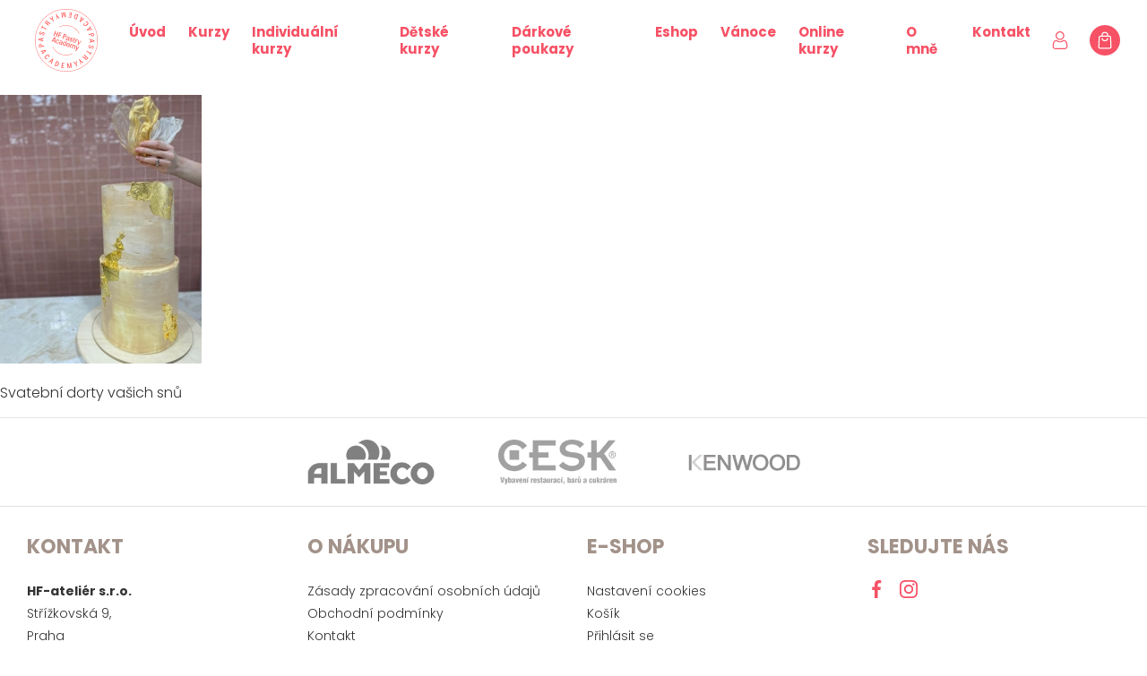

--- FILE ---
content_type: text/html; charset=UTF-8
request_url: https://www.hfpastryacademy.cz/o-mne/attachment/zlaty-dort/
body_size: 12091
content:
<!doctype html>
<!--[if lt IE 7]> <html class="no-js ie6 oldie" lang="cs" > <![endif]-->
<!--[if IE 7]>    <html class="no-js ie7 oldie" lang="cs" > <![endif]-->
<!--[if IE 8]>    <html class="no-js ie8 oldie" lang="cs" "> <![endif]-->
<!--[if gt IE 8]><!--> <html class="no-js" lang="cs" > <!--<![endif]-->
<head>
	<meta charset="UTF-8">

    <title>Zlaty-dort - HF Pastry Academy</title>

    <meta http-equiv="X-UA-Compatible" content="IE=edge">
	<meta name="viewport" content="width=device-width, initial-scale=1, maximum-scale=1, user-scalable=no">
    <meta name="format-detection" content="telephone=no">

    <link rel="shortcut icon" type="image/png" href="https://www.hfpastryacademy.cz/wp-content/themes/hfacademy/assets/img/favicon.png">
    <link rel="alternate" type="application/rss+xml" title="HF Pastry Academy Feed" href="https://www.hfpastryacademy.cz/feed/">
	<meta name="facebook-domain-verification" content="9dma4gipiui5btt1iulwf5kwff0f21" />
		
	<meta name="google-site-verification" content="RD779fQZTNUFycmCH9VA5bGryWfdduvl32yb0wn8BdM" />
    <link rel='stylesheet' href='https://www.hfpastryacademy.cz/wp-content/themes/hfacademy/assets/styles/all-app-libs.css?v=82' type='text/css' media='all' /><link rel='stylesheet' href='https://www.hfpastryacademy.cz/wp-content/themes/hfacademy/assets/styles/all-app-base.css?v=82' type='text/css' media='all' /><link rel='stylesheet' href='https://www.hfpastryacademy.cz/wp-content/themes/hfacademy/assets/styles/cookies.css?v=82' type='text/css' media='all' /><link rel='stylesheet' href='https://www.hfpastryacademy.cz/wp-includes/css/dist/block-library/style.min.css' type='text/css' media='all' /><meta name='robots' content='index, follow, max-image-preview:large, max-snippet:-1, max-video-preview:-1' />

<!-- Google Tag Manager for WordPress by gtm4wp.com -->
<script data-cfasync="false" data-pagespeed-no-defer>
	var gtm4wp_datalayer_name = "dataLayer";
	var dataLayer = dataLayer || [];
	const gtm4wp_use_sku_instead = 0;
	const gtm4wp_currency = 'CZK';
	const gtm4wp_product_per_impression = 20;
	const gtm4wp_clear_ecommerce = false;
	const gtm4wp_datalayer_max_timeout = 2000;
</script>
<!-- End Google Tag Manager for WordPress by gtm4wp.com --><!-- Google tag (gtag.js) consent mode dataLayer added by Site Kit -->
<script type="text/javascript" id="google_gtagjs-js-consent-mode-data-layer">
/* <![CDATA[ */
window.dataLayer = window.dataLayer || [];function gtag(){dataLayer.push(arguments);}
gtag('consent', 'default', {"ad_personalization":"denied","ad_storage":"denied","ad_user_data":"denied","analytics_storage":"denied","functionality_storage":"denied","security_storage":"denied","personalization_storage":"denied","region":["AT","BE","BG","CH","CY","CZ","DE","DK","EE","ES","FI","FR","GB","GR","HR","HU","IE","IS","IT","LI","LT","LU","LV","MT","NL","NO","PL","PT","RO","SE","SI","SK"],"wait_for_update":500});
window._googlesitekitConsentCategoryMap = {"statistics":["analytics_storage"],"marketing":["ad_storage","ad_user_data","ad_personalization"],"functional":["functionality_storage","security_storage"],"preferences":["personalization_storage"]};
window._googlesitekitConsents = {"ad_personalization":"denied","ad_storage":"denied","ad_user_data":"denied","analytics_storage":"denied","functionality_storage":"denied","security_storage":"denied","personalization_storage":"denied","region":["AT","BE","BG","CH","CY","CZ","DE","DK","EE","ES","FI","FR","GB","GR","HR","HU","IE","IS","IT","LI","LT","LU","LV","MT","NL","NO","PL","PT","RO","SE","SI","SK"],"wait_for_update":500};
/* ]]> */
</script>
<!-- End Google tag (gtag.js) consent mode dataLayer added by Site Kit -->

	<!-- This site is optimized with the Yoast SEO plugin v26.8 - https://yoast.com/product/yoast-seo-wordpress/ -->
	<link rel="canonical" href="https://www.hfpastryacademy.cz/o-mne/attachment/zlaty-dort/" />
	<meta property="og:locale" content="cs_CZ" />
	<meta property="og:type" content="article" />
	<meta property="og:title" content="Zlaty-dort - HF Pastry Academy" />
	<meta property="og:description" content="Svatební dorty vašich snů" />
	<meta property="og:url" content="https://www.hfpastryacademy.cz/o-mne/attachment/zlaty-dort/" />
	<meta property="og:site_name" content="HF Pastry Academy" />
	<meta property="article:modified_time" content="2021-02-17T15:12:18+00:00" />
	<meta property="og:image" content="https://www.hfpastryacademy.cz/o-mne/attachment/zlaty-dort" />
	<meta property="og:image:width" content="641" />
	<meta property="og:image:height" content="856" />
	<meta property="og:image:type" content="image/jpeg" />
	<meta name="twitter:card" content="summary_large_image" />
	<script type="application/ld+json" class="yoast-schema-graph">{"@context":"https://schema.org","@graph":[{"@type":"WebPage","@id":"https://www.hfpastryacademy.cz/wp-content/uploads/2021/02/Zlaty-dort.jpg","url":"https://www.hfpastryacademy.cz/wp-content/uploads/2021/02/Zlaty-dort.jpg","name":"Zlaty-dort - HF Pastry Academy","isPartOf":{"@id":"https://www.hfpastryacademy.cz/#website"},"primaryImageOfPage":{"@id":"https://www.hfpastryacademy.cz/wp-content/uploads/2021/02/Zlaty-dort.jpg#primaryimage"},"image":{"@id":"https://www.hfpastryacademy.cz/wp-content/uploads/2021/02/Zlaty-dort.jpg#primaryimage"},"thumbnailUrl":"https://www.hfpastryacademy.cz/wp-content/uploads/2021/02/Zlaty-dort.jpg","datePublished":"2021-02-17T15:11:21+00:00","dateModified":"2021-02-17T15:12:18+00:00","breadcrumb":{"@id":"https://www.hfpastryacademy.cz/wp-content/uploads/2021/02/Zlaty-dort.jpg#breadcrumb"},"inLanguage":"cs","potentialAction":[{"@type":"ReadAction","target":["https://www.hfpastryacademy.cz/wp-content/uploads/2021/02/Zlaty-dort.jpg"]}]},{"@type":"ImageObject","inLanguage":"cs","@id":"https://www.hfpastryacademy.cz/wp-content/uploads/2021/02/Zlaty-dort.jpg#primaryimage","url":"https://www.hfpastryacademy.cz/wp-content/uploads/2021/02/Zlaty-dort.jpg","contentUrl":"https://www.hfpastryacademy.cz/wp-content/uploads/2021/02/Zlaty-dort.jpg","width":641,"height":856,"caption":"Svatební dorty vašich snů"},{"@type":"BreadcrumbList","@id":"https://www.hfpastryacademy.cz/wp-content/uploads/2021/02/Zlaty-dort.jpg#breadcrumb","itemListElement":[{"@type":"ListItem","position":1,"name":"Úvod","item":"https://www.hfpastryacademy.cz/"},{"@type":"ListItem","position":2,"name":"Svatební dorty a sweet bary","item":"https://www.hfpastryacademy.cz/svatebni-dorty-a-sweet-bary/"},{"@type":"ListItem","position":3,"name":"Zlaty-dort"}]},{"@type":"WebSite","@id":"https://www.hfpastryacademy.cz/#website","url":"https://www.hfpastryacademy.cz/","name":"HF Pastry Academy","description":"HF Pastry Academy je cukrářská akademie, která nabízí to nejlepší vzdělání v oblasti cukrářských kurzů.","publisher":{"@id":"https://www.hfpastryacademy.cz/#organization"},"potentialAction":[{"@type":"SearchAction","target":{"@type":"EntryPoint","urlTemplate":"https://www.hfpastryacademy.cz/?s={search_term_string}"},"query-input":{"@type":"PropertyValueSpecification","valueRequired":true,"valueName":"search_term_string"}}],"inLanguage":"cs"},{"@type":"Organization","@id":"https://www.hfpastryacademy.cz/#organization","name":"HF-ateliér s.r.o.","url":"https://www.hfpastryacademy.cz/","logo":{"@type":"ImageObject","inLanguage":"cs","@id":"https://www.hfpastryacademy.cz/#/schema/logo/image/","url":"https://www.hfpastryacademy.cz/wp-content/uploads/2020/09/logo.jpg","contentUrl":"https://www.hfpastryacademy.cz/wp-content/uploads/2020/09/logo.jpg","width":93,"height":93,"caption":"HF-ateliér s.r.o."},"image":{"@id":"https://www.hfpastryacademy.cz/#/schema/logo/image/"}}]}</script>
	<!-- / Yoast SEO plugin. -->


<link rel='dns-prefetch' href='//www.googletagmanager.com' />
<link rel="alternate" title="oEmbed (JSON)" type="application/json+oembed" href="https://www.hfpastryacademy.cz/wp-json/oembed/1.0/embed?url=https%3A%2F%2Fwww.hfpastryacademy.cz%2Fo-mne%2Fattachment%2Fzlaty-dort%2F" />
<link rel="alternate" title="oEmbed (XML)" type="text/xml+oembed" href="https://www.hfpastryacademy.cz/wp-json/oembed/1.0/embed?url=https%3A%2F%2Fwww.hfpastryacademy.cz%2Fo-mne%2Fattachment%2Fzlaty-dort%2F&#038;format=xml" />
<style id='wp-img-auto-sizes-contain-inline-css' type='text/css'>
img:is([sizes=auto i],[sizes^="auto," i]){contain-intrinsic-size:3000px 1500px}
/*# sourceURL=wp-img-auto-sizes-contain-inline-css */
</style>
<style id='wp-block-library-inline-css' type='text/css'>
:root{--wp-block-synced-color:#7a00df;--wp-block-synced-color--rgb:122,0,223;--wp-bound-block-color:var(--wp-block-synced-color);--wp-editor-canvas-background:#ddd;--wp-admin-theme-color:#007cba;--wp-admin-theme-color--rgb:0,124,186;--wp-admin-theme-color-darker-10:#006ba1;--wp-admin-theme-color-darker-10--rgb:0,107,160.5;--wp-admin-theme-color-darker-20:#005a87;--wp-admin-theme-color-darker-20--rgb:0,90,135;--wp-admin-border-width-focus:2px}@media (min-resolution:192dpi){:root{--wp-admin-border-width-focus:1.5px}}.wp-element-button{cursor:pointer}:root .has-very-light-gray-background-color{background-color:#eee}:root .has-very-dark-gray-background-color{background-color:#313131}:root .has-very-light-gray-color{color:#eee}:root .has-very-dark-gray-color{color:#313131}:root .has-vivid-green-cyan-to-vivid-cyan-blue-gradient-background{background:linear-gradient(135deg,#00d084,#0693e3)}:root .has-purple-crush-gradient-background{background:linear-gradient(135deg,#34e2e4,#4721fb 50%,#ab1dfe)}:root .has-hazy-dawn-gradient-background{background:linear-gradient(135deg,#faaca8,#dad0ec)}:root .has-subdued-olive-gradient-background{background:linear-gradient(135deg,#fafae1,#67a671)}:root .has-atomic-cream-gradient-background{background:linear-gradient(135deg,#fdd79a,#004a59)}:root .has-nightshade-gradient-background{background:linear-gradient(135deg,#330968,#31cdcf)}:root .has-midnight-gradient-background{background:linear-gradient(135deg,#020381,#2874fc)}:root{--wp--preset--font-size--normal:16px;--wp--preset--font-size--huge:42px}.has-regular-font-size{font-size:1em}.has-larger-font-size{font-size:2.625em}.has-normal-font-size{font-size:var(--wp--preset--font-size--normal)}.has-huge-font-size{font-size:var(--wp--preset--font-size--huge)}.has-text-align-center{text-align:center}.has-text-align-left{text-align:left}.has-text-align-right{text-align:right}.has-fit-text{white-space:nowrap!important}#end-resizable-editor-section{display:none}.aligncenter{clear:both}.items-justified-left{justify-content:flex-start}.items-justified-center{justify-content:center}.items-justified-right{justify-content:flex-end}.items-justified-space-between{justify-content:space-between}.screen-reader-text{border:0;clip-path:inset(50%);height:1px;margin:-1px;overflow:hidden;padding:0;position:absolute;width:1px;word-wrap:normal!important}.screen-reader-text:focus{background-color:#ddd;clip-path:none;color:#444;display:block;font-size:1em;height:auto;left:5px;line-height:normal;padding:15px 23px 14px;text-decoration:none;top:5px;width:auto;z-index:100000}html :where(.has-border-color){border-style:solid}html :where([style*=border-top-color]){border-top-style:solid}html :where([style*=border-right-color]){border-right-style:solid}html :where([style*=border-bottom-color]){border-bottom-style:solid}html :where([style*=border-left-color]){border-left-style:solid}html :where([style*=border-width]){border-style:solid}html :where([style*=border-top-width]){border-top-style:solid}html :where([style*=border-right-width]){border-right-style:solid}html :where([style*=border-bottom-width]){border-bottom-style:solid}html :where([style*=border-left-width]){border-left-style:solid}html :where(img[class*=wp-image-]){height:auto;max-width:100%}:where(figure){margin:0 0 1em}html :where(.is-position-sticky){--wp-admin--admin-bar--position-offset:var(--wp-admin--admin-bar--height,0px)}@media screen and (max-width:600px){html :where(.is-position-sticky){--wp-admin--admin-bar--position-offset:0px}}

/*# sourceURL=wp-block-library-inline-css */
</style><style id='global-styles-inline-css' type='text/css'>
:root{--wp--preset--aspect-ratio--square: 1;--wp--preset--aspect-ratio--4-3: 4/3;--wp--preset--aspect-ratio--3-4: 3/4;--wp--preset--aspect-ratio--3-2: 3/2;--wp--preset--aspect-ratio--2-3: 2/3;--wp--preset--aspect-ratio--16-9: 16/9;--wp--preset--aspect-ratio--9-16: 9/16;--wp--preset--color--black: #000000;--wp--preset--color--cyan-bluish-gray: #abb8c3;--wp--preset--color--white: #ffffff;--wp--preset--color--pale-pink: #f78da7;--wp--preset--color--vivid-red: #cf2e2e;--wp--preset--color--luminous-vivid-orange: #ff6900;--wp--preset--color--luminous-vivid-amber: #fcb900;--wp--preset--color--light-green-cyan: #7bdcb5;--wp--preset--color--vivid-green-cyan: #00d084;--wp--preset--color--pale-cyan-blue: #8ed1fc;--wp--preset--color--vivid-cyan-blue: #0693e3;--wp--preset--color--vivid-purple: #9b51e0;--wp--preset--gradient--vivid-cyan-blue-to-vivid-purple: linear-gradient(135deg,rgb(6,147,227) 0%,rgb(155,81,224) 100%);--wp--preset--gradient--light-green-cyan-to-vivid-green-cyan: linear-gradient(135deg,rgb(122,220,180) 0%,rgb(0,208,130) 100%);--wp--preset--gradient--luminous-vivid-amber-to-luminous-vivid-orange: linear-gradient(135deg,rgb(252,185,0) 0%,rgb(255,105,0) 100%);--wp--preset--gradient--luminous-vivid-orange-to-vivid-red: linear-gradient(135deg,rgb(255,105,0) 0%,rgb(207,46,46) 100%);--wp--preset--gradient--very-light-gray-to-cyan-bluish-gray: linear-gradient(135deg,rgb(238,238,238) 0%,rgb(169,184,195) 100%);--wp--preset--gradient--cool-to-warm-spectrum: linear-gradient(135deg,rgb(74,234,220) 0%,rgb(151,120,209) 20%,rgb(207,42,186) 40%,rgb(238,44,130) 60%,rgb(251,105,98) 80%,rgb(254,248,76) 100%);--wp--preset--gradient--blush-light-purple: linear-gradient(135deg,rgb(255,206,236) 0%,rgb(152,150,240) 100%);--wp--preset--gradient--blush-bordeaux: linear-gradient(135deg,rgb(254,205,165) 0%,rgb(254,45,45) 50%,rgb(107,0,62) 100%);--wp--preset--gradient--luminous-dusk: linear-gradient(135deg,rgb(255,203,112) 0%,rgb(199,81,192) 50%,rgb(65,88,208) 100%);--wp--preset--gradient--pale-ocean: linear-gradient(135deg,rgb(255,245,203) 0%,rgb(182,227,212) 50%,rgb(51,167,181) 100%);--wp--preset--gradient--electric-grass: linear-gradient(135deg,rgb(202,248,128) 0%,rgb(113,206,126) 100%);--wp--preset--gradient--midnight: linear-gradient(135deg,rgb(2,3,129) 0%,rgb(40,116,252) 100%);--wp--preset--font-size--small: 13px;--wp--preset--font-size--medium: 20px;--wp--preset--font-size--large: 36px;--wp--preset--font-size--x-large: 42px;--wp--preset--spacing--20: 0.44rem;--wp--preset--spacing--30: 0.67rem;--wp--preset--spacing--40: 1rem;--wp--preset--spacing--50: 1.5rem;--wp--preset--spacing--60: 2.25rem;--wp--preset--spacing--70: 3.38rem;--wp--preset--spacing--80: 5.06rem;--wp--preset--shadow--natural: 6px 6px 9px rgba(0, 0, 0, 0.2);--wp--preset--shadow--deep: 12px 12px 50px rgba(0, 0, 0, 0.4);--wp--preset--shadow--sharp: 6px 6px 0px rgba(0, 0, 0, 0.2);--wp--preset--shadow--outlined: 6px 6px 0px -3px rgb(255, 255, 255), 6px 6px rgb(0, 0, 0);--wp--preset--shadow--crisp: 6px 6px 0px rgb(0, 0, 0);}:where(.is-layout-flex){gap: 0.5em;}:where(.is-layout-grid){gap: 0.5em;}body .is-layout-flex{display: flex;}.is-layout-flex{flex-wrap: wrap;align-items: center;}.is-layout-flex > :is(*, div){margin: 0;}body .is-layout-grid{display: grid;}.is-layout-grid > :is(*, div){margin: 0;}:where(.wp-block-columns.is-layout-flex){gap: 2em;}:where(.wp-block-columns.is-layout-grid){gap: 2em;}:where(.wp-block-post-template.is-layout-flex){gap: 1.25em;}:where(.wp-block-post-template.is-layout-grid){gap: 1.25em;}.has-black-color{color: var(--wp--preset--color--black) !important;}.has-cyan-bluish-gray-color{color: var(--wp--preset--color--cyan-bluish-gray) !important;}.has-white-color{color: var(--wp--preset--color--white) !important;}.has-pale-pink-color{color: var(--wp--preset--color--pale-pink) !important;}.has-vivid-red-color{color: var(--wp--preset--color--vivid-red) !important;}.has-luminous-vivid-orange-color{color: var(--wp--preset--color--luminous-vivid-orange) !important;}.has-luminous-vivid-amber-color{color: var(--wp--preset--color--luminous-vivid-amber) !important;}.has-light-green-cyan-color{color: var(--wp--preset--color--light-green-cyan) !important;}.has-vivid-green-cyan-color{color: var(--wp--preset--color--vivid-green-cyan) !important;}.has-pale-cyan-blue-color{color: var(--wp--preset--color--pale-cyan-blue) !important;}.has-vivid-cyan-blue-color{color: var(--wp--preset--color--vivid-cyan-blue) !important;}.has-vivid-purple-color{color: var(--wp--preset--color--vivid-purple) !important;}.has-black-background-color{background-color: var(--wp--preset--color--black) !important;}.has-cyan-bluish-gray-background-color{background-color: var(--wp--preset--color--cyan-bluish-gray) !important;}.has-white-background-color{background-color: var(--wp--preset--color--white) !important;}.has-pale-pink-background-color{background-color: var(--wp--preset--color--pale-pink) !important;}.has-vivid-red-background-color{background-color: var(--wp--preset--color--vivid-red) !important;}.has-luminous-vivid-orange-background-color{background-color: var(--wp--preset--color--luminous-vivid-orange) !important;}.has-luminous-vivid-amber-background-color{background-color: var(--wp--preset--color--luminous-vivid-amber) !important;}.has-light-green-cyan-background-color{background-color: var(--wp--preset--color--light-green-cyan) !important;}.has-vivid-green-cyan-background-color{background-color: var(--wp--preset--color--vivid-green-cyan) !important;}.has-pale-cyan-blue-background-color{background-color: var(--wp--preset--color--pale-cyan-blue) !important;}.has-vivid-cyan-blue-background-color{background-color: var(--wp--preset--color--vivid-cyan-blue) !important;}.has-vivid-purple-background-color{background-color: var(--wp--preset--color--vivid-purple) !important;}.has-black-border-color{border-color: var(--wp--preset--color--black) !important;}.has-cyan-bluish-gray-border-color{border-color: var(--wp--preset--color--cyan-bluish-gray) !important;}.has-white-border-color{border-color: var(--wp--preset--color--white) !important;}.has-pale-pink-border-color{border-color: var(--wp--preset--color--pale-pink) !important;}.has-vivid-red-border-color{border-color: var(--wp--preset--color--vivid-red) !important;}.has-luminous-vivid-orange-border-color{border-color: var(--wp--preset--color--luminous-vivid-orange) !important;}.has-luminous-vivid-amber-border-color{border-color: var(--wp--preset--color--luminous-vivid-amber) !important;}.has-light-green-cyan-border-color{border-color: var(--wp--preset--color--light-green-cyan) !important;}.has-vivid-green-cyan-border-color{border-color: var(--wp--preset--color--vivid-green-cyan) !important;}.has-pale-cyan-blue-border-color{border-color: var(--wp--preset--color--pale-cyan-blue) !important;}.has-vivid-cyan-blue-border-color{border-color: var(--wp--preset--color--vivid-cyan-blue) !important;}.has-vivid-purple-border-color{border-color: var(--wp--preset--color--vivid-purple) !important;}.has-vivid-cyan-blue-to-vivid-purple-gradient-background{background: var(--wp--preset--gradient--vivid-cyan-blue-to-vivid-purple) !important;}.has-light-green-cyan-to-vivid-green-cyan-gradient-background{background: var(--wp--preset--gradient--light-green-cyan-to-vivid-green-cyan) !important;}.has-luminous-vivid-amber-to-luminous-vivid-orange-gradient-background{background: var(--wp--preset--gradient--luminous-vivid-amber-to-luminous-vivid-orange) !important;}.has-luminous-vivid-orange-to-vivid-red-gradient-background{background: var(--wp--preset--gradient--luminous-vivid-orange-to-vivid-red) !important;}.has-very-light-gray-to-cyan-bluish-gray-gradient-background{background: var(--wp--preset--gradient--very-light-gray-to-cyan-bluish-gray) !important;}.has-cool-to-warm-spectrum-gradient-background{background: var(--wp--preset--gradient--cool-to-warm-spectrum) !important;}.has-blush-light-purple-gradient-background{background: var(--wp--preset--gradient--blush-light-purple) !important;}.has-blush-bordeaux-gradient-background{background: var(--wp--preset--gradient--blush-bordeaux) !important;}.has-luminous-dusk-gradient-background{background: var(--wp--preset--gradient--luminous-dusk) !important;}.has-pale-ocean-gradient-background{background: var(--wp--preset--gradient--pale-ocean) !important;}.has-electric-grass-gradient-background{background: var(--wp--preset--gradient--electric-grass) !important;}.has-midnight-gradient-background{background: var(--wp--preset--gradient--midnight) !important;}.has-small-font-size{font-size: var(--wp--preset--font-size--small) !important;}.has-medium-font-size{font-size: var(--wp--preset--font-size--medium) !important;}.has-large-font-size{font-size: var(--wp--preset--font-size--large) !important;}.has-x-large-font-size{font-size: var(--wp--preset--font-size--x-large) !important;}
/*# sourceURL=global-styles-inline-css */
</style>

<style id='classic-theme-styles-inline-css' type='text/css'>
/*! This file is auto-generated */
.wp-block-button__link{color:#fff;background-color:#32373c;border-radius:9999px;box-shadow:none;text-decoration:none;padding:calc(.667em + 2px) calc(1.333em + 2px);font-size:1.125em}.wp-block-file__button{background:#32373c;color:#fff;text-decoration:none}
/*# sourceURL=/wp-includes/css/classic-themes.min.css */
</style>
<link rel='stylesheet' id='woocommerce-layout-css' href='https://www.hfpastryacademy.cz/wp-content/plugins/woocommerce/assets/css/woocommerce-layout.css' type='text/css' media='all' />
<link rel='stylesheet' id='woocommerce-smallscreen-css' href='https://www.hfpastryacademy.cz/wp-content/plugins/woocommerce/assets/css/woocommerce-smallscreen.css' type='text/css' media='only screen and (max-width: 768px)' />
<style id='woocommerce-inline-inline-css' type='text/css'>
.woocommerce form .form-row .required { visibility: visible; }
/*# sourceURL=woocommerce-inline-inline-css */
</style>
<link rel='stylesheet' id='woo-gp-webpay-plugin-styles-css' href='https://www.hfpastryacademy.cz/wp-content/plugins/woo-gpwebpay/public/assets/css/public.css' type='text/css' media='all' />
<script type="text/javascript" src="https://www.hfpastryacademy.cz/wp-includes/js/jquery/jquery.min.js" id="jquery-core-js"></script>
<script type="text/javascript" src="https://www.hfpastryacademy.cz/wp-includes/js/jquery/jquery-migrate.min.js" id="jquery-migrate-js"></script>
<script type="text/javascript" src="https://www.hfpastryacademy.cz/wp-content/plugins/woocommerce/assets/js/jquery-blockui/jquery.blockUI.min.js" id="wc-jquery-blockui-js" data-wp-strategy="defer"></script>
<script type="text/javascript" id="wc-add-to-cart-js-extra">
/* <![CDATA[ */
var wc_add_to_cart_params = {"ajax_url":"/wp-admin/admin-ajax.php","wc_ajax_url":"/?wc-ajax=%%endpoint%%","i18n_view_cart":"Zobrazit ko\u0161\u00edk","cart_url":"","is_cart":"","cart_redirect_after_add":"no"};
//# sourceURL=wc-add-to-cart-js-extra
/* ]]> */
</script>
<script type="text/javascript" src="https://www.hfpastryacademy.cz/wp-content/plugins/woocommerce/assets/js/frontend/add-to-cart.min.js" id="wc-add-to-cart-js" defer="defer" data-wp-strategy="defer"></script>
<script type="text/javascript" src="https://www.hfpastryacademy.cz/wp-content/plugins/woocommerce/assets/js/js-cookie/js.cookie.min.js" id="wc-js-cookie-js" data-wp-strategy="defer"></script>

<!-- Google tag (gtag.js) snippet added by Site Kit -->
<!-- Google Analytics snippet added by Site Kit -->
<!-- Google Ads snippet added by Site Kit -->
<script type="text/javascript" src="https://www.googletagmanager.com/gtag/js?id=GT-K4VMDX6G" id="google_gtagjs-js" async></script>
<script type="text/javascript" id="google_gtagjs-js-after">
/* <![CDATA[ */
window.dataLayer = window.dataLayer || [];function gtag(){dataLayer.push(arguments);}
gtag("set","linker",{"domains":["www.hfpastryacademy.cz"]});
gtag("js", new Date());
gtag("set", "developer_id.dZTNiMT", true);
gtag("config", "GT-K4VMDX6G");
gtag("config", "AW-17719825573");
 window._googlesitekit = window._googlesitekit || {}; window._googlesitekit.throttledEvents = []; window._googlesitekit.gtagEvent = (name, data) => { var key = JSON.stringify( { name, data } ); if ( !! window._googlesitekit.throttledEvents[ key ] ) { return; } window._googlesitekit.throttledEvents[ key ] = true; setTimeout( () => { delete window._googlesitekit.throttledEvents[ key ]; }, 5 ); gtag( "event", name, { ...data, event_source: "site-kit" } ); }; 
//# sourceURL=google_gtagjs-js-after
/* ]]> */
</script>
<link rel="https://api.w.org/" href="https://www.hfpastryacademy.cz/wp-json/" /><link rel="alternate" title="JSON" type="application/json" href="https://www.hfpastryacademy.cz/wp-json/wp/v2/media/1694" /><meta name="generator" content="Site Kit by Google 1.165.0" />
<!-- This website runs the Product Feed PRO for WooCommerce by AdTribes.io plugin - version woocommercesea_option_installed_version -->

<!-- Google Tag Manager for WordPress by gtm4wp.com -->
<!-- GTM Container placement set to automatic -->
<script data-cfasync="false" data-pagespeed-no-defer type="text/javascript">
	var dataLayer_content = {"pageTitle":"Zlaty-dort - HF Pastry Academy","pagePostType":"attachment","pagePostType2":"single-attachment","pagePostAuthor":"Šárka Svobodová","postID":1694,"postFormat":"standard","customerTotalOrders":0,"customerTotalOrderValue":0,"customerFirstName":"","customerLastName":"","customerBillingFirstName":"","customerBillingLastName":"","customerBillingCompany":"","customerBillingAddress1":"","customerBillingAddress2":"","customerBillingCity":"","customerBillingState":"","customerBillingPostcode":"","customerBillingCountry":"","customerBillingEmail":"","customerBillingEmailHash":"","customerBillingPhone":"","customerShippingFirstName":"","customerShippingLastName":"","customerShippingCompany":"","customerShippingAddress1":"","customerShippingAddress2":"","customerShippingCity":"","customerShippingState":"","customerShippingPostcode":"","customerShippingCountry":"","cartContent":{"totals":{"applied_coupons":[],"discount_total":0,"subtotal":0,"total":0},"items":[]}};
	dataLayer.push( dataLayer_content );
</script>
<script data-cfasync="false" data-pagespeed-no-defer type="text/javascript">
(function(w,d,s,l,i){w[l]=w[l]||[];w[l].push({'gtm.start':
new Date().getTime(),event:'gtm.js'});var f=d.getElementsByTagName(s)[0],
j=d.createElement(s),dl=l!='dataLayer'?'&l='+l:'';j.async=true;j.src=
'//www.googletagmanager.com/gtm.js?id='+i+dl;f.parentNode.insertBefore(j,f);
})(window,document,'script','dataLayer','GTM-WZNDVWR');
</script>
<script data-cfasync="false" data-pagespeed-no-defer type="text/javascript">
(function(w,d,s,l,i){w[l]=w[l]||[];w[l].push({'gtm.start':
new Date().getTime(),event:'gtm.js'});var f=d.getElementsByTagName(s)[0],
j=d.createElement(s),dl=l!='dataLayer'?'&l='+l:'';j.async=true;j.src=
'//www.googletagmanager.com/gtm.js?id='+i+dl;f.parentNode.insertBefore(j,f);
})(window,document,'script','dataLayer','GTM-WVLD63C8');
</script>
<!-- End Google Tag Manager for WordPress by gtm4wp.com -->	<noscript><style>.woocommerce-product-gallery{ opacity: 1 !important; }</style></noscript>
			<style type="text/css" id="wp-custom-css">
			.card .img .tags span.new{
	font-size:12px !important;
}
.owl-product .owl-nav>div{
	display: flex;
align-items: center;
justify-content: center;
flex: 0 0 50px;
position: absolute;
left: 30px;
top: calc(50% - 25px);
width: 50px;
height: 50px;
border-radius: 100%;
background: linear-gradient(180deg,#f65165 0,#dd3d50 100%);
box-shadow: 0 4px 25px rgba(246,81,101,.46);
color: #fff;
transform: rotate(-180deg);
}
.owl-product .owl-nav>div:last-of-type {
left: auto;
right: 30px;
transform: rotate(0);
}

.upsell-modal {
    position: fixed;
    inset: 0;
    background: rgba(0,0,0,.6);
    z-index: 9999;
    display: none;
	overflow-y:scroll;
}
.upsell-modal.active{
	display:block;
}

.upsell-modal-inner {
    background: #fff;
    max-width: 800px;
    margin: 8vh auto;
    padding: 25px;
    position: relative;
}

.upsell-close {
    position: absolute;
    top: 10px;
    right: 14px;
    background: none;
    border: 0;
    font-size: 28px;
    cursor: pointer;
}
button.ajax_add_to_cart{
	background-color: #f65165;
	border-radius: 30px;
	display: inline-flex;
	align-items: center;
	color: #fff;
	padding: 12px 25px 12px 25px;
	font-size: 14px;
	text-decoration: none;
	font-weight: 600;
	cursor: pointer;
	margin-top: 15px;
	margin-bottom: 15px;
	transition: transform .3s;
	letter-spacing: .5px;
}
		</style>
				<script>      
		function getCookieValue() {
		  var namePrefix = "cc_cookie" + '=';
			var decodedCookie = decodeURIComponent(document.cookie);
			var cookiesArray = decodedCookie.split(';');
			for(var i = 0; i <cookiesArray.length; i++) {
			  var c = cookiesArray[i];
			  while (c.charAt(0) == ' ') {
				c = c.substring(1);  
			  }
			  if (c.indexOf(namePrefix) == 0) {
				return c.substring(namePrefix.length, c.length);
			  }
			}
		  return ''
		}              
	  
		var analytics_storage_status = "denied";
		var ad_storage_status = "denied"; 
		var cookieValue = getCookieValue();
		
		if(cookieValue != ''){
		  var parse = JSON.parse(cookieValue);
		  
		  if (parse.categories.includes("analytics")){
			  analytics_storage_status = "granted";
		  };               
		  if (parse.categories.includes("ads")){
			  ad_storage_status = "granted";
		  };
		}
		
		
		window.dataLayer = window.dataLayer || [];
		function gtag(){dataLayer.push(arguments);}
		
		gtag('consent', 'default', {
		  'analytics_storage': analytics_storage_status,
		  'ad_storage': ad_storage_status,
		  'ad_personalization': ad_storage_status,
		  'ad_user_data': ad_storage_status
		});  
		
	  </script> 
	
	  <!-- Google Tag Manager -->
	  <script>(function(w,d,s,l,i){w[l]=w[l]||[];w[l].push({'gtm.start':
	  new Date().getTime(),event:'gtm.js'});var f=d.getElementsByTagName(s)[0],
	  j=d.createElement(s),dl=l!='dataLayer'?'&l='+l:'';j.async=true;j.src=
	  'https://www.googletagmanager.com/gtm.js?id='+i+dl;f.parentNode.insertBefore(j,f);
	  })(window,document,'script','dataLayer','GTM-WZNDVWR');
	  </script>
	  
	  <!-- Meta Pixel Code -->
	  <script>
	  !function(f,b,e,v,n,t,s)
	  {if(f.fbq)return;n=f.fbq=function(){n.callMethod?
	  n.callMethod.apply(n,arguments):n.queue.push(arguments)};
	  if(!f._fbq)f._fbq=n;n.push=n;n.loaded=!0;n.version='2.0';
	  n.queue=[];t=b.createElement(e);t.async=!0;
	  t.src=v;s=b.getElementsByTagName(e)[0];
	  s.parentNode.insertBefore(t,s)}(window, document,'script',
	  'https://connect.facebook.net/en_US/fbevents.js');
	  fbq('init', '677019691022424');
	  fbq('track', 'PageView');
	  </script>

<link rel='stylesheet' id='wc-blocks-style-css' href='https://www.hfpastryacademy.cz/wp-content/plugins/woocommerce/assets/client/blocks/wc-blocks.css' type='text/css' media='all' />
</head>

<body class="attachment wp-singular attachment-template-default single single-attachment postid-1694 attachmentid-1694 attachment-jpeg wp-custom-logo wp-theme-sabemio-base-theme wp-child-theme-hfacademy subpage theme-sabemio-base-theme woocommerce-no-js role-">
	<noscript><img height="1" width="1" style="display:none"
	src="https://www.facebook.com/tr?id=677019691022424&ev=PageView&noscript=1"
	/></noscript>

	<!-- Google Tag Manager (noscript) -->
	  <noscript><iframe src="https://www.googletagmanager.com/ns.html?id=GTM-WZNDVWR"
	  height="0" width="0" style="display:none;visibility:hidden"></iframe></noscript>
	  <!-- End Google Tag Manager (noscript) -->
	  
	<div id="head">
    <div class="container">
        <div class="row">
            <div class="col d-flex justify-content-between align-items-center">
                <a href="https://www.hfpastryacademy.cz" class="logo">
					<img src="https://www.hfpastryacademy.cz/wp-content/themes/hfacademy/assets/img/logo.svg" alt="HF Pastry Academy" title="HF Pastry Academy"  width="93" height="93" />
				</a>
                <div class="d-flex justify-content-end align-items-center">
                    <ul class="navs">
                        <li  class="menu-item menu-item-main-menu menu-item-uvod"><a  href="https://www.hfpastryacademy.cz/">Úvod</a></li>
<li  class="menu-item menu-item-main-menu menu-item-kurzy"><a  href="https://www.hfpastryacademy.cz/nabidka-kurzu/">Kurzy</a></li>
<li  class="menu-item menu-item-main-menu menu-item-individualni-kurzy"><a  href="https://www.hfpastryacademy.cz/individualni-kurzy/">Individuální kurzy</a></li>
<li  class="menu-item menu-item-main-menu menu-item-detske-kurzy"><a  href="https://www.hfpastryacademy.cz/detske-kurzy/">Dětské kurzy</a></li>
<li  class="menu-item menu-item-main-menu menu-item-darkove-poukazy"><a  href="https://www.hfpastryacademy.cz/darkove-poukazy/">Dárkové poukazy</a></li>
<li  class="menu-item menu-item-main-menu menu-item-eshop"><a  href="https://www.hfpastryacademy.cz/eshop/">Eshop</a></li>
<li  class="menu-item menu-item-main-menu menu-item-vanoce"><a  href="https://www.hfpastryacademy.cz/vanoce/">Vánoce</a></li>
<li  class="menu-item menu-item-main-menu menu-item-online-kurzy"><a  href="https://www.hfpastryacademy.cz/online-kurzy/">Online kurzy</a></li>
<li  class="menu-item menu-item-main-menu menu-item-o-mne"><a  href="https://www.hfpastryacademy.cz/o-mne/">O mně</a></li>
<li  class="menu-item menu-item-main-menu menu-item-kontakt"><a  href="https://www.hfpastryacademy.cz/kontakt/">Kontakt</a></li>
                    </ul>
                    <div class="shop-icons d-flex">
                                                <a data-target="#loginForm" class="mx-3 btn-modal">
                            <svg width="20" height="20" class="fill-3">   <use xlink:href="https://www.hfpastryacademy.cz/wp-content/themes/hfacademy/assets/img/sprite.symbol.svg#user"></use></svg>                        </a>
                        
                        <a href="https://www.hfpastryacademy.cz/kosik/" class="bg-color-3">
                                                       <svg width="20" height="20" class="fill-1">   <use xlink:href="https://www.hfpastryacademy.cz/wp-content/themes/hfacademy/assets/img/sprite.symbol.svg#cart"></use></svg>                        </a>
                    </div>
                    <a class="mobilNav">
                        <svg width="20" height="20" class="fill-3 ml-3">   <use xlink:href="https://www.hfpastryacademy.cz/wp-content/themes/hfacademy/assets/img/sprite.symbol.svg#menu"></use></svg>                        <svg width="20" height="20" class="fill-3 ml-3">   <use xlink:href="https://www.hfpastryacademy.cz/wp-content/themes/hfacademy/assets/img/sprite.symbol.svg#close"></use></svg>                    </a>
                </div>
            </div>
        </div>
    </div>
</div>
<p class="attachment"><a href='https://www.hfpastryacademy.cz/wp-content/uploads/2021/02/Zlaty-dort.jpg'><img fetchpriority="high" decoding="async" width="225" height="300" src="https://www.hfpastryacademy.cz/wp-content/uploads/2021/02/Zlaty-dort-225x300.jpg" class="attachment-medium size-medium" alt="Svatební dorty vašich snů" srcset="https://www.hfpastryacademy.cz/wp-content/uploads/2021/02/Zlaty-dort-225x300.jpg 225w, https://www.hfpastryacademy.cz/wp-content/uploads/2021/02/Zlaty-dort-318x424.jpg 318w, https://www.hfpastryacademy.cz/wp-content/uploads/2021/02/Zlaty-dort-600x801.jpg 600w, https://www.hfpastryacademy.cz/wp-content/uploads/2021/02/Zlaty-dort.jpg 641w" sizes="(max-width: 225px) 100vw, 225px" /></a></p>
<p>Svatební dorty vašich snů</p>
<div style="border-top: 1px solid rgba(0,0,0,.1);">
    <div class="container">
        <div class="row justify-content-center py-3">
            <div class="col-lg-2 col-4 my-2">
                <a href="https://www.almeco.cz/" target="_blank" rel="nofollow">
                    <img src="https://www.hfpastryacademy.cz/wp-content/themes/hfacademy/assets/img/almeco.jpg" style="width:80%;opacity:.5;" class="img-responsive" width="128" height="45" loading="lazy" />
                </a>
            </div>
            <div class="col-lg-2 col-4 my-2">
                <a href="https://www.cesk.cz" target="_blank" rel="nofollow">
                    <img src="https://www.hfpastryacademy.cz/wp-content/uploads/2023/03/cesk.jpg" style="width:80%;opacity:.5;" class="img-responsive" width="128" height="45" loading="lazy" />
                </a>
            </div>
            <div class="col-lg-2 col-4 my-2">
                <a href="https://www.kenwoodworld.com/cs-cz" target="_blank" rel="nofollow">
                    <img src="https://www.hfpastryacademy.cz/wp-content/uploads/2023/08/kenwood.svg" style="width:80%;opacity:.5;" class="img-responsive" width="128" height="45" loading="lazy" />
                </a>
            </div>            
        </div>
    </div>
</div>
<div id="footer-text" class="py-2">
    <div class="container">
        <div class="row">
            <div class="col-lg-3 col-sm-6 f-14 my-4">
                <h4 class="h4 color-2 text-bold upper mb-4">KONTAKT</h4>
                <div>
                    <strong>HF-ateliér s.r.o.</strong><br>
                    Střížkovská 9,<br/>
                    Praha<br>
                    <br>
                    <a href="mailto:info@hfpa.cz">info@hfpa.cz</a><br>
                    <a href="tel:00420720706176">+420 720 706 176</a>
                </div>
            </div>
            <div class="col-lg-3 col-sm-6 f-14 my-4">
                <h4 class="h4 text-bold upper mb-4">O NÁKUPU</h4>
                <ul class="default">
                    <li><a href="https://www.hfpastryacademy.cz/ochrana-osobnich-udaju/" class="color-2 t-d-n">Zásady zpracování osobních údajů</a></li>
                    
                    <li><a href="https://www.hfpastryacademy.cz/obchodni-podminky/" class="color-2 t-d-n">Obchodní podmínky</a></li>
                    
                    <li><a href="https://www.hfpastryacademy.cz/kontakt/" class="color-2 t-d-n">Kontakt</a></li>
                </ul>
            </div>
            <div class="col-lg-3 col-sm-6 f-14 my-4">
                <h4 class="h4 text-bold upper mb-4">E-shop</h4>
                <ul class="default">
                    <li><a onclick="javascript:CookieConsent.showPreferences();" class="color-2 t-d-n">Nastavení cookies</a></li>
                    <li><a href="https://www.hfpastryacademy.cz/kosik/" class="color-2 t-d-n">Košík</a></li>
                    <li><a href="#" class="color-2 t-d-n">Přihlásit se</a></li>
                </ul>
            </div>
            <div class="col-lg-3 col-sm-6 f-14 my-4">
                <h4 class="h4 text-bold upper mb-4">Sledujte nás</h4>
                <div class="d-flex mb-3">
                    <a href="https://www.facebook.com/hfpastryacademy" target="_blank">
                        <svg width="20" height="20" class="fill-3 mr-3">   <use xlink:href="https://www.hfpastryacademy.cz/wp-content/themes/hfacademy/assets/img/sprite.symbol.svg#facebook"></use></svg>                    </a>
                    <a href="https://www.instagram.com/hf_pastry_academy/" target="_blank">
                        <svg width="20" height="20" class="fill-3">   <use xlink:href="https://www.hfpastryacademy.cz/wp-content/themes/hfacademy/assets/img/sprite.symbol.svg#instagram"></use></svg>                    </a>
                </div>
            </div>
        </div>
    </div>
</div>
<div id="loginForm" class="modal">
                <a class="close-modal close"><i class="icon-close"></i></a>
				<div class="container">
			       <div class="row justify-content-center align-items-center">
						<div class="col-sm-7 col-lg-5 col-md-6 px-4 py-2 bg-color-1 box-shadow border-radius">
                            <a class="close-modal close">
                            <svg width="24" height="24" class="fill-2">   <use xlink:href="https://www.hfpastryacademy.cz/wp-content/themes/hfacademy/assets/img/sprite.symbol.svg#close"></use></svg>
                            </a>
                <div class="woocommerce-notices-wrapper"></div><div class="woocommerce-notices-wrapper"></div>


	<div id="customer_login" class="forms-login active">

		<div class="text-center mt-3 mb-4">
			<h2 class="h3 text-center">Přihlášení</h2>
		</div>
		<form href="/?time=1769112671" class="woocommerce-form woocommerce-form-login login" method="post">

						<p class="woocommerce-form-row woocommerce-form-row--wide form-row form-row-wide">
				<label for="username" class="f-14 pb-2 d-block">Uživatelské jméno nebo e-mail&nbsp;<span class="required">*</span></label>
				<input type="text" class="woocommerce-Input woocommerce-Input--text input-text" name="username" id="username" autocomplete="username" value="" />			</p>
			<p class="woocommerce-form-row woocommerce-form-row--wide form-row form-row-wide">
				<label for="password" class="f-14 pb-2 d-block">Heslo&nbsp;<span class="required">*</span></label>
				<input class="woocommerce-Input woocommerce-Input--text input-text" type="password" name="password" id="password" autocomplete="current-password" />
			</p>

			
			<p class="form-row">
				<label class="woocommerce-form__label woocommerce-form__label-for-checkbox woocommerce-form-login__rememberme">
					<input class="woocommerce-form__input woocommerce-form__input-checkbox" name="rememberme" type="checkbox" id="rememberme" value="forever" /> <span>Zapamatujte si mě</span>
				</label>
				<input type="hidden" id="woocommerce-login-nonce" name="woocommerce-login-nonce" value="17e28f4d26" /><input type="hidden" name="_wp_http_referer" value="/o-mne/attachment/zlaty-dort/" />				<button type="submit" class="woocommerce-button button woocommerce-form-login__submit" name="login" value="Přihlásit se">Přihlásit se</button>
			</p>
			<p class="woocommerce-LostPassword lost_password">
				<a  class="login-modal-btn" data-target="#customer_register">Nemáte účet? Registrujte se</a>
			</p>
			<p class="woocommerce-LostPassword lost_password">
				<a  class="login-modal-btn" data-target="#customer_lostpassword">Zapomněli jste heslo?</a>
			</p>

			
		</form>


	</div>
	<div id="customer_register" class="forms-login">
		<div class="text-center">
			<h2>Registrovat se</h2>
		</div>
		<form  href="/?time=1769112671" method="post" class="woocommerce-form woocommerce-form-register register"  >

			
			
			<p class="woocommerce-form-row woocommerce-form-row--wide form-row form-row-wide">
				<label for="reg_email" class="f-14 pb-2 d-block">E-mailová adresa&nbsp;<span class="required">*</span></label>
				<input type="email" class="woocommerce-Input woocommerce-Input--text input-text" name="email" id="reg_email" autocomplete="email" value="" />			</p>

			
				<p class="woocommerce-form-row woocommerce-form-row--wide form-row form-row-wide">
					<label for="reg_password" class="f-14 pb-2 d-block">Heslo&nbsp;<span class="required">*</span></label>
					<input type="password" class="woocommerce-Input woocommerce-Input--text input-text" name="password" id="reg_password" autocomplete="new-password" />
				</p>

			
			<wc-order-attribution-inputs></wc-order-attribution-inputs><div class="woocommerce-privacy-policy-text"><p><a href="https://www.hfpastryacademy.cz/ochrana-osobnich-udaju/" class="woocommerce-privacy-policy-link" target="_blank">ochrana osobních údajů</a>.</p>
</div>
			<p class="woocommerce-form-row form-row">
				<input type="hidden" id="woocommerce-register-nonce" name="woocommerce-register-nonce" value="2e4d647a0b" /><input type="hidden" name="_wp_http_referer" value="/o-mne/attachment/zlaty-dort/" />				<button type="submit" class="woocommerce-Button woocommerce-button button woocommerce-form-register__submit" name="register" value="Registrovat se">Registrovat se</button>
			</p>

			
		</form>

	</div>

<div id="customer_lostpassword" class="forms-login"><div class="woocommerce-notices-wrapper"></div>
<form method="post" class="woocommerce-ResetPassword lost_reset_password">

	<p>Zapomněli jste heslo? Vložte prosím vaše uživatelské jméno nebo e-mailovou adresu. E-mailem obdržíte odkaz pro vytvoření nového hesla.</p>
	<p class="woocommerce-form-row woocommerce-form-row--first form-row form-row-first">
		<label for="user_login">Uživatelské jméno nebo e-mail</label>
		<input class="woocommerce-Input woocommerce-Input--text input-text" type="text" name="user_login" id="user_login" autocomplete="username" />
	</p>

	<div class="clear"></div>

	
	<p class="woocommerce-form-row form-row">
		<input type="hidden" name="wc_reset_password" value="true" />
		<button type="submit" class="woocommerce-Button button" value="Obnovit heslo">Obnovit heslo</button>
	</p>

	<input type="hidden" id="woocommerce-lost-password-nonce" name="woocommerce-lost-password-nonce" value="ac9b1f9b16" /><input type="hidden" name="_wp_http_referer" value="/o-mne/attachment/zlaty-dort/" />
</form>
</div>			</div>
	  				</div>
	  			</div>
	  		</div><div id="menu-offset">
    <div class="container">
        <div class="row">
            <div class="col-md-12">
                <ul>
                    <li  class="menu-item menu-item-main-menu menu-item-uvod"><a  href="https://www.hfpastryacademy.cz/">Úvod</a></li>
<li  class="menu-item menu-item-main-menu menu-item-kurzy"><a  href="https://www.hfpastryacademy.cz/nabidka-kurzu/">Kurzy</a></li>
<li  class="menu-item menu-item-main-menu menu-item-individualni-kurzy"><a  href="https://www.hfpastryacademy.cz/individualni-kurzy/">Individuální kurzy</a></li>
<li  class="menu-item menu-item-main-menu menu-item-detske-kurzy"><a  href="https://www.hfpastryacademy.cz/detske-kurzy/">Dětské kurzy</a></li>
<li  class="menu-item menu-item-main-menu menu-item-darkove-poukazy"><a  href="https://www.hfpastryacademy.cz/darkove-poukazy/">Dárkové poukazy</a></li>
<li  class="menu-item menu-item-main-menu menu-item-eshop"><a  href="https://www.hfpastryacademy.cz/eshop/">Eshop</a></li>
<li  class="menu-item menu-item-main-menu menu-item-vanoce"><a  href="https://www.hfpastryacademy.cz/vanoce/">Vánoce</a></li>
<li  class="menu-item menu-item-main-menu menu-item-online-kurzy"><a  href="https://www.hfpastryacademy.cz/online-kurzy/">Online kurzy</a></li>
<li  class="menu-item menu-item-main-menu menu-item-o-mne"><a  href="https://www.hfpastryacademy.cz/o-mne/">O mně</a></li>
<li  class="menu-item menu-item-main-menu menu-item-kontakt"><a  href="https://www.hfpastryacademy.cz/kontakt/">Kontakt</a></li>
                </ul>
            </div>
        </div>
    </div>
</div>
        
        <div style="border-top: 1px solid rgba(0,0,0,.1);">
    <div class="container">
        <div class="row justify-content-center py-3">
            <div class="col-lg-2 col-4 my-2">
                <a href="https://www.almeco.cz/" target="_blank" rel="nofollow">
                    <img src="https://www.hfpastryacademy.cz/wp-content/themes/hfacademy/assets/img/almeco.jpg" style="width:80%;opacity:.5;" class="img-responsive" width="128" height="45" loading="lazy" />
                </a>
            </div>
            <div class="col-lg-2 col-4 my-2">
                <a href="https://www.cesk.cz" target="_blank" rel="nofollow">
                    <img src="https://www.hfpastryacademy.cz/wp-content/uploads/2023/03/cesk.jpg" style="width:80%;opacity:.5;" class="img-responsive" width="128" height="45" loading="lazy" />
                </a>
            </div>
            <div class="col-lg-2 col-4 my-2">
                <a href="https://www.kenwoodworld.com/cs-cz" target="_blank" rel="nofollow">
                    <img src="https://www.hfpastryacademy.cz/wp-content/uploads/2023/08/kenwood.svg" style="width:80%;opacity:.5;" class="img-responsive" width="128" height="45" loading="lazy" />
                </a>
            </div>            
        </div>
    </div>
</div>
<div id="footer-text" class="py-2">
    <div class="container">
        <div class="row">
            <div class="col-lg-3 col-sm-6 f-14 my-4">
                <h4 class="h4 color-2 text-bold upper mb-4">KONTAKT</h4>
                <div>
                    <strong>HF-ateliér s.r.o.</strong><br>
                    Střížkovská 9,<br/>
                    Praha<br>
                    <br>
                    <a href="mailto:info@hfpa.cz">info@hfpa.cz</a><br>
                    <a href="tel:00420720706176">+420 720 706 176</a>
                </div>
            </div>
            <div class="col-lg-3 col-sm-6 f-14 my-4">
                <h4 class="h4 text-bold upper mb-4">O NÁKUPU</h4>
                <ul class="default">
                    <li><a href="https://www.hfpastryacademy.cz/ochrana-osobnich-udaju/" class="color-2 t-d-n">Zásady zpracování osobních údajů</a></li>
                    
                    <li><a href="https://www.hfpastryacademy.cz/obchodni-podminky/" class="color-2 t-d-n">Obchodní podmínky</a></li>
                    
                    <li><a href="https://www.hfpastryacademy.cz/kontakt/" class="color-2 t-d-n">Kontakt</a></li>
                </ul>
            </div>
            <div class="col-lg-3 col-sm-6 f-14 my-4">
                <h4 class="h4 text-bold upper mb-4">E-shop</h4>
                <ul class="default">
                    <li><a onclick="javascript:CookieConsent.showPreferences();" class="color-2 t-d-n">Nastavení cookies</a></li>
                    <li><a href="https://www.hfpastryacademy.cz/kosik/" class="color-2 t-d-n">Košík</a></li>
                    <li><a href="#" class="color-2 t-d-n">Přihlásit se</a></li>
                </ul>
            </div>
            <div class="col-lg-3 col-sm-6 f-14 my-4">
                <h4 class="h4 text-bold upper mb-4">Sledujte nás</h4>
                <div class="d-flex mb-3">
                    <a href="https://www.facebook.com/hfpastryacademy" target="_blank">
                        <svg width="20" height="20" class="fill-3 mr-3">   <use xlink:href="https://www.hfpastryacademy.cz/wp-content/themes/hfacademy/assets/img/sprite.symbol.svg#facebook"></use></svg>                    </a>
                    <a href="https://www.instagram.com/hf_pastry_academy/" target="_blank">
                        <svg width="20" height="20" class="fill-3">   <use xlink:href="https://www.hfpastryacademy.cz/wp-content/themes/hfacademy/assets/img/sprite.symbol.svg#instagram"></use></svg>                    </a>
                </div>
            </div>
        </div>
    </div>
</div>
<div id="loginForm" class="modal">
                <a class="close-modal close"><i class="icon-close"></i></a>
				<div class="container">
			       <div class="row justify-content-center align-items-center">
						<div class="col-sm-7 col-lg-5 col-md-6 px-4 py-2 bg-color-1 box-shadow border-radius">
                            <a class="close-modal close">
                            <svg width="24" height="24" class="fill-2">   <use xlink:href="https://www.hfpastryacademy.cz/wp-content/themes/hfacademy/assets/img/sprite.symbol.svg#close"></use></svg>
                            </a>
                <div class="woocommerce-notices-wrapper"></div><div class="woocommerce-notices-wrapper"></div>


	<div id="customer_login" class="forms-login active">

		<div class="text-center mt-3 mb-4">
			<h2 class="h3 text-center">Přihlášení</h2>
		</div>
		<form href="/?time=1769112671" class="woocommerce-form woocommerce-form-login login" method="post">

						<p class="woocommerce-form-row woocommerce-form-row--wide form-row form-row-wide">
				<label for="username" class="f-14 pb-2 d-block">Uživatelské jméno nebo e-mail&nbsp;<span class="required">*</span></label>
				<input type="text" class="woocommerce-Input woocommerce-Input--text input-text" name="username" id="username" autocomplete="username" value="" />			</p>
			<p class="woocommerce-form-row woocommerce-form-row--wide form-row form-row-wide">
				<label for="password" class="f-14 pb-2 d-block">Heslo&nbsp;<span class="required">*</span></label>
				<input class="woocommerce-Input woocommerce-Input--text input-text" type="password" name="password" id="password" autocomplete="current-password" />
			</p>

			
			<p class="form-row">
				<label class="woocommerce-form__label woocommerce-form__label-for-checkbox woocommerce-form-login__rememberme">
					<input class="woocommerce-form__input woocommerce-form__input-checkbox" name="rememberme" type="checkbox" id="rememberme" value="forever" /> <span>Zapamatujte si mě</span>
				</label>
				<input type="hidden" id="woocommerce-login-nonce" name="woocommerce-login-nonce" value="17e28f4d26" /><input type="hidden" name="_wp_http_referer" value="/o-mne/attachment/zlaty-dort/" />				<button type="submit" class="woocommerce-button button woocommerce-form-login__submit" name="login" value="Přihlásit se">Přihlásit se</button>
			</p>
			<p class="woocommerce-LostPassword lost_password">
				<a  class="login-modal-btn" data-target="#customer_register">Nemáte účet? Registrujte se</a>
			</p>
			<p class="woocommerce-LostPassword lost_password">
				<a  class="login-modal-btn" data-target="#customer_lostpassword">Zapomněli jste heslo?</a>
			</p>

			
		</form>


	</div>
	<div id="customer_register" class="forms-login">
		<div class="text-center">
			<h2>Registrovat se</h2>
		</div>
		<form  href="/?time=1769112671" method="post" class="woocommerce-form woocommerce-form-register register"  >

			
			
			<p class="woocommerce-form-row woocommerce-form-row--wide form-row form-row-wide">
				<label for="reg_email" class="f-14 pb-2 d-block">E-mailová adresa&nbsp;<span class="required">*</span></label>
				<input type="email" class="woocommerce-Input woocommerce-Input--text input-text" name="email" id="reg_email" autocomplete="email" value="" />			</p>

			
				<p class="woocommerce-form-row woocommerce-form-row--wide form-row form-row-wide">
					<label for="reg_password" class="f-14 pb-2 d-block">Heslo&nbsp;<span class="required">*</span></label>
					<input type="password" class="woocommerce-Input woocommerce-Input--text input-text" name="password" id="reg_password" autocomplete="new-password" />
				</p>

			
			<wc-order-attribution-inputs></wc-order-attribution-inputs><div class="woocommerce-privacy-policy-text"><p><a href="https://www.hfpastryacademy.cz/ochrana-osobnich-udaju/" class="woocommerce-privacy-policy-link" target="_blank">ochrana osobních údajů</a>.</p>
</div>
			<p class="woocommerce-form-row form-row">
				<input type="hidden" id="woocommerce-register-nonce" name="woocommerce-register-nonce" value="2e4d647a0b" /><input type="hidden" name="_wp_http_referer" value="/o-mne/attachment/zlaty-dort/" />				<button type="submit" class="woocommerce-Button woocommerce-button button woocommerce-form-register__submit" name="register" value="Registrovat se">Registrovat se</button>
			</p>

			
		</form>

	</div>

<div id="customer_lostpassword" class="forms-login"><div class="woocommerce-notices-wrapper"></div>
<form method="post" class="woocommerce-ResetPassword lost_reset_password">

	<p>Zapomněli jste heslo? Vložte prosím vaše uživatelské jméno nebo e-mailovou adresu. E-mailem obdržíte odkaz pro vytvoření nového hesla.</p>
	<p class="woocommerce-form-row woocommerce-form-row--first form-row form-row-first">
		<label for="user_login">Uživatelské jméno nebo e-mail</label>
		<input class="woocommerce-Input woocommerce-Input--text input-text" type="text" name="user_login" id="user_login" autocomplete="username" />
	</p>

	<div class="clear"></div>

	
	<p class="woocommerce-form-row form-row">
		<input type="hidden" name="wc_reset_password" value="true" />
		<button type="submit" class="woocommerce-Button button" value="Obnovit heslo">Obnovit heslo</button>
	</p>

	<input type="hidden" id="woocommerce-lost-password-nonce" name="woocommerce-lost-password-nonce" value="ac9b1f9b16" /><input type="hidden" name="_wp_http_referer" value="/o-mne/attachment/zlaty-dort/" />
</form>
</div>			</div>
	  				</div>
	  			</div>
	  		</div><div id="menu-offset">
    <div class="container">
        <div class="row">
            <div class="col-md-12">
                <ul>
                    <li  class="menu-item menu-item-main-menu menu-item-uvod"><a  href="https://www.hfpastryacademy.cz/">Úvod</a></li>
<li  class="menu-item menu-item-main-menu menu-item-kurzy"><a  href="https://www.hfpastryacademy.cz/nabidka-kurzu/">Kurzy</a></li>
<li  class="menu-item menu-item-main-menu menu-item-individualni-kurzy"><a  href="https://www.hfpastryacademy.cz/individualni-kurzy/">Individuální kurzy</a></li>
<li  class="menu-item menu-item-main-menu menu-item-detske-kurzy"><a  href="https://www.hfpastryacademy.cz/detske-kurzy/">Dětské kurzy</a></li>
<li  class="menu-item menu-item-main-menu menu-item-darkove-poukazy"><a  href="https://www.hfpastryacademy.cz/darkove-poukazy/">Dárkové poukazy</a></li>
<li  class="menu-item menu-item-main-menu menu-item-eshop"><a  href="https://www.hfpastryacademy.cz/eshop/">Eshop</a></li>
<li  class="menu-item menu-item-main-menu menu-item-vanoce"><a  href="https://www.hfpastryacademy.cz/vanoce/">Vánoce</a></li>
<li  class="menu-item menu-item-main-menu menu-item-online-kurzy"><a  href="https://www.hfpastryacademy.cz/online-kurzy/">Online kurzy</a></li>
<li  class="menu-item menu-item-main-menu menu-item-o-mne"><a  href="https://www.hfpastryacademy.cz/o-mne/">O mně</a></li>
<li  class="menu-item menu-item-main-menu menu-item-kontakt"><a  href="https://www.hfpastryacademy.cz/kontakt/">Kontakt</a></li>
                </ul>
            </div>
        </div>
    </div>
</div>
        <script>
            var ajaxurl = 'https://www.hfpastryacademy.cz/wp-admin/admin-ajax.php?time=1769112671';
            var url     = 'https://www.hfpastryacademy.cz/wp-content/themes/hfacademy/assets';
        </script>
        <script type="speculationrules">
{"prefetch":[{"source":"document","where":{"and":[{"href_matches":"/*"},{"not":{"href_matches":["/wp-*.php","/wp-admin/*","/wp-content/uploads/*","/wp-content/*","/wp-content/plugins/*","/wp-content/themes/hfacademy/*","/wp-content/themes/sabemio-base-theme/*","/*\\?(.+)"]}},{"not":{"selector_matches":"a[rel~=\"nofollow\"]"}},{"not":{"selector_matches":".no-prefetch, .no-prefetch a"}}]},"eagerness":"conservative"}]}
</script>
	<script type='text/javascript'>
		(function () {
			var c = document.body.className;
			c = c.replace(/woocommerce-no-js/, 'woocommerce-js');
			document.body.className = c;
		})();
	</script>
	<script type="text/javascript" id="woocommerce-js-extra">
/* <![CDATA[ */
var woocommerce_params = {"ajax_url":"/wp-admin/admin-ajax.php","wc_ajax_url":"/?wc-ajax=%%endpoint%%","i18n_password_show":"Zobrazit heslo","i18n_password_hide":"Skr\u00fdt heslo"};
//# sourceURL=woocommerce-js-extra
/* ]]> */
</script>
<script type="text/javascript" src="https://www.hfpastryacademy.cz/wp-content/plugins/woocommerce/assets/js/frontend/woocommerce.min.js" id="woocommerce-js" data-wp-strategy="defer"></script>
<script type="text/javascript" src="https://www.hfpastryacademy.cz/wp-content/plugins/duracelltomi-google-tag-manager/dist/js/gtm4wp-form-move-tracker.js" id="gtm4wp-form-move-tracker-js"></script>
<script type="text/javascript" src="https://www.hfpastryacademy.cz/wp-content/plugins/duracelltomi-google-tag-manager/dist/js/gtm4wp-ecommerce-generic.js" id="gtm4wp-ecommerce-generic-js"></script>
<script type="text/javascript" src="https://www.hfpastryacademy.cz/wp-content/plugins/duracelltomi-google-tag-manager/dist/js/gtm4wp-woocommerce.js" id="gtm4wp-woocommerce-js"></script>
<script type="text/javascript" src="https://www.hfpastryacademy.cz/wp-content/plugins/google-site-kit/dist/assets/js/googlesitekit-consent-mode-bc2e26cfa69fcd4a8261.js" id="googlesitekit-consent-mode-js"></script>
<script type="text/javascript" src="https://www.hfpastryacademy.cz/wp-content/plugins/woocommerce/assets/js/sourcebuster/sourcebuster.min.js" id="sourcebuster-js-js"></script>
<script type="text/javascript" id="wc-order-attribution-js-extra">
/* <![CDATA[ */
var wc_order_attribution = {"params":{"lifetime":1.0e-5,"session":30,"base64":false,"ajaxurl":"https://www.hfpastryacademy.cz/wp-admin/admin-ajax.php","prefix":"wc_order_attribution_","allowTracking":true},"fields":{"source_type":"current.typ","referrer":"current_add.rf","utm_campaign":"current.cmp","utm_source":"current.src","utm_medium":"current.mdm","utm_content":"current.cnt","utm_id":"current.id","utm_term":"current.trm","utm_source_platform":"current.plt","utm_creative_format":"current.fmt","utm_marketing_tactic":"current.tct","session_entry":"current_add.ep","session_start_time":"current_add.fd","session_pages":"session.pgs","session_count":"udata.vst","user_agent":"udata.uag"}};
//# sourceURL=wc-order-attribution-js-extra
/* ]]> */
</script>
<script type="text/javascript" src="https://www.hfpastryacademy.cz/wp-content/plugins/woocommerce/assets/js/frontend/order-attribution.min.js" id="wc-order-attribution-js"></script>
<script type="text/javascript" id="wp-consent-api-js-extra">
/* <![CDATA[ */
var consent_api = {"consent_type":"","waitfor_consent_hook":"","cookie_expiration":"30","cookie_prefix":"wp_consent","services":[]};
//# sourceURL=wp-consent-api-js-extra
/* ]]> */
</script>
<script type="text/javascript" src="https://www.hfpastryacademy.cz/wp-content/plugins/wp-consent-api/assets/js/wp-consent-api.min.js" id="wp-consent-api-js"></script>
<script type="text/javascript" id="wp-consent-api-integration-js-before">
/* <![CDATA[ */
window.wc_order_attribution.params.consentCategory = "marketing";
//# sourceURL=wp-consent-api-integration-js-before
/* ]]> */
</script>
<script type="text/javascript" src="https://www.hfpastryacademy.cz/wp-content/plugins/woocommerce/assets/js/frontend/wp-consent-api-integration.min.js" id="wp-consent-api-integration-js"></script>
<script type="text/javascript" id="googlesitekit-events-provider-woocommerce-js-before">
/* <![CDATA[ */
window._googlesitekit.wcdata = window._googlesitekit.wcdata || {};
window._googlesitekit.wcdata.products = [];
window._googlesitekit.wcdata.add_to_cart = null;
window._googlesitekit.wcdata.currency = "CZK";
window._googlesitekit.wcdata.eventsToTrack = ["add_to_cart","purchase"];
//# sourceURL=googlesitekit-events-provider-woocommerce-js-before
/* ]]> */
</script>
<script type="text/javascript" src="https://www.hfpastryacademy.cz/wp-content/plugins/google-site-kit/dist/assets/js/googlesitekit-events-provider-woocommerce-56777fd664fb7392edc2.js" id="googlesitekit-events-provider-woocommerce-js" defer></script>
<script src="https://www.hfpastryacademy.cz/wp-content/themes/hfacademy/assets/scripts/libs/jquery.js" defer></script><script src="https://www.hfpastryacademy.cz/wp-content/themes/hfacademy/assets/scripts/libs/jquery.lazy.min.js" defer></script><script src="https://www.hfpastryacademy.cz/wp-content/themes/hfacademy/assets/scripts/cookies.js?v=82" defer></script><script src="https://www.hfpastryacademy.cz/wp-content/themes/hfacademy/assets/scripts/libs/jquery.magnific-popup.min.js?v=82" defer></script><script src="https://www.hfpastryacademy.cz/wp-content/themes/hfacademy/assets/scripts/libs/owl.carousel.min2.js?v=82" defer></script><script src="https://www.hfpastryacademy.cz/wp-includes/js/hoverintent-js.min.js" defer></script><script src="https://www.hfpastryacademy.cz/wp-content/themes/hfacademy/assets/scripts/scripts.js?v=82" defer></script>        
            </body>
</html>


--- FILE ---
content_type: text/css
request_url: https://www.hfpastryacademy.cz/wp-content/themes/hfacademy/assets/styles/all-app-base.css?v=82
body_size: 12141
content:
@charset "UTF-8";@font-face{font-family:Poppins;font-style:italic;font-weight:400;font-display:swap;src:url(https://fonts.gstatic.com/s/poppins/v20/pxiGyp8kv8JHgFVrJJLucXtAOvWDSHFF.woff2) format("woff2");unicode-range:U+0900-097F,U+1CD0-1CF6,U+1CF8-1CF9,U+200C-200D,U+20A8,U+20B9,U+25CC,U+A830-A839,U+A8E0-A8FB}@font-face{font-family:Poppins;font-style:italic;font-weight:400;font-display:swap;src:url(https://fonts.gstatic.com/s/poppins/v20/pxiGyp8kv8JHgFVrJJLufntAOvWDSHFF.woff2) format("woff2");unicode-range:U+0100-024F,U+0259,U+1E00-1EFF,U+2020,U+20A0-20AB,U+20AD-20CF,U+2113,U+2C60-2C7F,U+A720-A7FF}@font-face{font-family:Poppins;font-style:italic;font-weight:400;font-display:swap;src:url(https://fonts.gstatic.com/s/poppins/v20/pxiGyp8kv8JHgFVrJJLucHtAOvWDSA.woff2) format("woff2");unicode-range:U+0000-00FF,U+0131,U+0152-0153,U+02BB-02BC,U+02C6,U+02DA,U+02DC,U+2000-206F,U+2074,U+20AC,U+2122,U+2191,U+2193,U+2212,U+2215,U+FEFF,U+FFFD}@font-face{font-family:Poppins;font-style:normal;font-weight:300;font-display:swap;src:url(https://fonts.gstatic.com/s/poppins/v20/pxiByp8kv8JHgFVrLDz8Z11lFd2JQEl8qw.woff2) format("woff2");unicode-range:U+0900-097F,U+1CD0-1CF6,U+1CF8-1CF9,U+200C-200D,U+20A8,U+20B9,U+25CC,U+A830-A839,U+A8E0-A8FB}@font-face{font-family:Poppins;font-style:normal;font-weight:300;font-display:swap;src:url(https://fonts.gstatic.com/s/poppins/v20/pxiByp8kv8JHgFVrLDz8Z1JlFd2JQEl8qw.woff2) format("woff2");unicode-range:U+0100-024F,U+0259,U+1E00-1EFF,U+2020,U+20A0-20AB,U+20AD-20CF,U+2113,U+2C60-2C7F,U+A720-A7FF}@font-face{font-family:Poppins;font-style:normal;font-weight:300;font-display:swap;src:url(https://fonts.gstatic.com/s/poppins/v20/pxiByp8kv8JHgFVrLDz8Z1xlFd2JQEk.woff2) format("woff2");unicode-range:U+0000-00FF,U+0131,U+0152-0153,U+02BB-02BC,U+02C6,U+02DA,U+02DC,U+2000-206F,U+2074,U+20AC,U+2122,U+2191,U+2193,U+2212,U+2215,U+FEFF,U+FFFD}@font-face{font-family:Poppins;font-style:normal;font-weight:700;font-display:swap;src:url(https://fonts.gstatic.com/s/poppins/v20/pxiByp8kv8JHgFVrLCz7Z11lFd2JQEl8qw.woff2) format("woff2");unicode-range:U+0900-097F,U+1CD0-1CF6,U+1CF8-1CF9,U+200C-200D,U+20A8,U+20B9,U+25CC,U+A830-A839,U+A8E0-A8FB}@font-face{font-family:Poppins;font-style:normal;font-weight:700;font-display:swap;src:url(https://fonts.gstatic.com/s/poppins/v20/pxiByp8kv8JHgFVrLCz7Z1JlFd2JQEl8qw.woff2) format("woff2");unicode-range:U+0100-024F,U+0259,U+1E00-1EFF,U+2020,U+20A0-20AB,U+20AD-20CF,U+2113,U+2C60-2C7F,U+A720-A7FF}@font-face{font-family:Poppins;font-style:normal;font-weight:700;font-display:swap;src:url(https://fonts.gstatic.com/s/poppins/v20/pxiByp8kv8JHgFVrLCz7Z1xlFd2JQEk.woff2) format("woff2");unicode-range:U+0000-00FF,U+0131,U+0152-0153,U+02BB-02BC,U+02C6,U+02DA,U+02DC,U+2000-206F,U+2074,U+20AC,U+2122,U+2191,U+2193,U+2212,U+2215,U+FEFF,U+FFFD}@-ms-viewport{width:device-width}html{box-sizing:border-box;-ms-overflow-style:scrollbar}*,::after,::before{box-sizing:inherit}.container{width:100%;padding-right:15px;padding-left:15px;margin-right:auto;margin-left:auto}@media (min-width:576px){.container{max-width:540px}}@media (min-width:768px){.container{max-width:720px}}@media (min-width:992px){.container{max-width:960px}}@media (min-width:1300px){.container{max-width:1240px}}.container-fluid{width:100%;padding-right:15px;padding-left:15px;margin-right:auto;margin-left:auto}.row,.woocommerce-billing-fields__field-wrapper,.woocommerce-shipping-fields{display:flex;flex-wrap:wrap;margin-right:-15px;margin-left:-15px}.no-gutters{margin-right:0;margin-left:0}.no-gutters>.col,.no-gutters>[class*=col-]{padding-right:0;padding-left:0}.col,.col-1,.col-10,.col-11,.col-12,.col-2,.col-3,.col-4,.col-5,.col-6,.col-7,.col-8,.col-9,.col-auto,.col-lg,.col-lg-1,.col-lg-10,.col-lg-11,.col-lg-12,.col-lg-2,.col-lg-3,.col-lg-4,.col-lg-5,.col-lg-6,.col-lg-7,.col-lg-8,.col-lg-9,.col-lg-auto,.col-md,.col-md-1,.col-md-10,.col-md-11,.col-md-12,.col-md-2,.col-md-3,.col-md-4,.col-md-5,.col-md-6,.col-md-7,.col-md-8,.col-md-9,.col-md-auto,.col-sm,.col-sm-1,.col-sm-10,.col-sm-11,.col-sm-12,.col-sm-2,.col-sm-3,.col-sm-4,.col-sm-5,.col-sm-6,.col-sm-7,.col-sm-8,.col-sm-9,.col-sm-auto,.col-xl,.col-xl-1,.col-xl-10,.col-xl-11,.col-xl-12,.col-xl-2,.col-xl-3,.col-xl-4,.col-xl-5,.col-xl-6,.col-xl-7,.col-xl-8,.col-xl-9,.col-xl-auto,.woocommerce-billing-fields__field-wrapper .form-row-first,.woocommerce-billing-fields__field-wrapper .form-row-last,.woocommerce-billing-fields__field-wrapper .form-row-wide,.woocommerce-shipping-fields .form-row-first,.woocommerce-shipping-fields .form-row-last,.woocommerce-shipping-fields .form-row-wide{position:relative;width:100%;min-height:1px;padding-right:15px;padding-left:15px}.col{flex-basis:0;flex-grow:1;max-width:100%}.col-auto{flex:0 0 auto;width:auto;max-width:none}.col-1{flex:0 0 8.3333333333%;max-width:8.3333333333%}.col-2{flex:0 0 16.6666666667%;max-width:16.6666666667%}.col-3{flex:0 0 25%;max-width:25%}.col-4{flex:0 0 33.3333333333%;max-width:33.3333333333%}.col-5{flex:0 0 41.6666666667%;max-width:41.6666666667%}.col-6{flex:0 0 50%;max-width:50%}.col-7{flex:0 0 58.3333333333%;max-width:58.3333333333%}.col-8{flex:0 0 66.6666666667%;max-width:66.6666666667%}.col-9{flex:0 0 75%;max-width:75%}.col-10{flex:0 0 83.3333333333%;max-width:83.3333333333%}.col-11{flex:0 0 91.6666666667%;max-width:91.6666666667%}.col-12{flex:0 0 100%;max-width:100%}.order-first{order:-1}.order-last{order:13}.order-0{order:0}.order-1{order:1}.order-2{order:2}.order-3{order:3}.order-4{order:4}.order-5{order:5}.order-6{order:6}.order-7{order:7}.order-8{order:8}.order-9{order:9}.order-10{order:10}.order-11{order:11}.order-12{order:12}.offset-1{margin-left:8.3333333333%}.offset-2{margin-left:16.6666666667%}.offset-3{margin-left:25%}.offset-4{margin-left:33.3333333333%}.offset-5{margin-left:41.6666666667%}.offset-6{margin-left:50%}.offset-7{margin-left:58.3333333333%}.offset-8{margin-left:66.6666666667%}.offset-9{margin-left:75%}.offset-10{margin-left:83.3333333333%}.offset-11{margin-left:91.6666666667%}@media (min-width:576px){.col-sm{flex-basis:0;flex-grow:1;max-width:100%}.col-sm-auto{flex:0 0 auto;width:auto;max-width:none}.col-sm-1{flex:0 0 8.3333333333%;max-width:8.3333333333%}.col-sm-2{flex:0 0 16.6666666667%;max-width:16.6666666667%}.col-sm-3{flex:0 0 25%;max-width:25%}.col-sm-4{flex:0 0 33.3333333333%;max-width:33.3333333333%}.col-sm-5{flex:0 0 41.6666666667%;max-width:41.6666666667%}.col-sm-6{flex:0 0 50%;max-width:50%}.col-sm-7{flex:0 0 58.3333333333%;max-width:58.3333333333%}.col-sm-8{flex:0 0 66.6666666667%;max-width:66.6666666667%}.col-sm-9{flex:0 0 75%;max-width:75%}.col-sm-10{flex:0 0 83.3333333333%;max-width:83.3333333333%}.col-sm-11{flex:0 0 91.6666666667%;max-width:91.6666666667%}.col-sm-12{flex:0 0 100%;max-width:100%}.order-sm-first{order:-1}.order-sm-last{order:13}.order-sm-0{order:0}.order-sm-1{order:1}.order-sm-2{order:2}.order-sm-3{order:3}.order-sm-4{order:4}.order-sm-5{order:5}.order-sm-6{order:6}.order-sm-7{order:7}.order-sm-8{order:8}.order-sm-9{order:9}.order-sm-10{order:10}.order-sm-11{order:11}.order-sm-12{order:12}.offset-sm-0{margin-left:0}.offset-sm-1{margin-left:8.3333333333%}.offset-sm-2{margin-left:16.6666666667%}.offset-sm-3{margin-left:25%}.offset-sm-4{margin-left:33.3333333333%}.offset-sm-5{margin-left:41.6666666667%}.offset-sm-6{margin-left:50%}.offset-sm-7{margin-left:58.3333333333%}.offset-sm-8{margin-left:66.6666666667%}.offset-sm-9{margin-left:75%}.offset-sm-10{margin-left:83.3333333333%}.offset-sm-11{margin-left:91.6666666667%}}@media (min-width:768px){.col-md{flex-basis:0;flex-grow:1;max-width:100%}.col-md-auto{flex:0 0 auto;width:auto;max-width:none}.col-md-1{flex:0 0 8.3333333333%;max-width:8.3333333333%}.col-md-2{flex:0 0 16.6666666667%;max-width:16.6666666667%}.col-md-3{flex:0 0 25%;max-width:25%}.col-md-4{flex:0 0 33.3333333333%;max-width:33.3333333333%}.col-md-5{flex:0 0 41.6666666667%;max-width:41.6666666667%}.col-md-6,.woocommerce-billing-fields__field-wrapper .form-row-first,.woocommerce-billing-fields__field-wrapper .form-row-last,.woocommerce-shipping-fields .form-row-first,.woocommerce-shipping-fields .form-row-last{flex:0 0 50%;max-width:50%}.col-md-7{flex:0 0 58.3333333333%;max-width:58.3333333333%}.col-md-8{flex:0 0 66.6666666667%;max-width:66.6666666667%}.col-md-9{flex:0 0 75%;max-width:75%}.col-md-10{flex:0 0 83.3333333333%;max-width:83.3333333333%}.col-md-11{flex:0 0 91.6666666667%;max-width:91.6666666667%}.col-md-12,.woocommerce-billing-fields__field-wrapper .form-row-wide,.woocommerce-shipping-fields .form-row-wide{flex:0 0 100%;max-width:100%}.order-md-first{order:-1}.order-md-last{order:13}.order-md-0{order:0}.order-md-1{order:1}.order-md-2{order:2}.order-md-3{order:3}.order-md-4{order:4}.order-md-5{order:5}.order-md-6{order:6}.order-md-7{order:7}.order-md-8{order:8}.order-md-9{order:9}.order-md-10{order:10}.order-md-11{order:11}.order-md-12{order:12}.offset-md-0{margin-left:0}.offset-md-1{margin-left:8.3333333333%}.offset-md-2{margin-left:16.6666666667%}.offset-md-3{margin-left:25%}.offset-md-4{margin-left:33.3333333333%}.offset-md-5{margin-left:41.6666666667%}.offset-md-6{margin-left:50%}.offset-md-7{margin-left:58.3333333333%}.offset-md-8{margin-left:66.6666666667%}.offset-md-9{margin-left:75%}.offset-md-10{margin-left:83.3333333333%}.offset-md-11{margin-left:91.6666666667%}}@media (min-width:992px){.col-lg{flex-basis:0;flex-grow:1;max-width:100%}.col-lg-auto{flex:0 0 auto;width:auto;max-width:none}.col-lg-1{flex:0 0 8.3333333333%;max-width:8.3333333333%}.col-lg-2{flex:0 0 16.6666666667%;max-width:16.6666666667%}.col-lg-3{flex:0 0 25%;max-width:25%}.col-lg-4{flex:0 0 33.3333333333%;max-width:33.3333333333%}.col-lg-5{flex:0 0 41.6666666667%;max-width:41.6666666667%}.col-lg-6{flex:0 0 50%;max-width:50%}.col-lg-7{flex:0 0 58.3333333333%;max-width:58.3333333333%}.col-lg-8{flex:0 0 66.6666666667%;max-width:66.6666666667%}.col-lg-9{flex:0 0 75%;max-width:75%}.col-lg-10{flex:0 0 83.3333333333%;max-width:83.3333333333%}.col-lg-11{flex:0 0 91.6666666667%;max-width:91.6666666667%}.col-lg-12{flex:0 0 100%;max-width:100%}.order-lg-first{order:-1}.order-lg-last{order:13}.order-lg-0{order:0}.order-lg-1{order:1}.order-lg-2{order:2}.order-lg-3{order:3}.order-lg-4{order:4}.order-lg-5{order:5}.order-lg-6{order:6}.order-lg-7{order:7}.order-lg-8{order:8}.order-lg-9{order:9}.order-lg-10{order:10}.order-lg-11{order:11}.order-lg-12{order:12}.offset-lg-0{margin-left:0}.offset-lg-1{margin-left:8.3333333333%}.offset-lg-2{margin-left:16.6666666667%}.offset-lg-3{margin-left:25%}.offset-lg-4{margin-left:33.3333333333%}.offset-lg-5{margin-left:41.6666666667%}.offset-lg-6{margin-left:50%}.offset-lg-7{margin-left:58.3333333333%}.offset-lg-8{margin-left:66.6666666667%}.offset-lg-9{margin-left:75%}.offset-lg-10{margin-left:83.3333333333%}.offset-lg-11{margin-left:91.6666666667%}}@media (min-width:1300px){.col-xl{flex-basis:0;flex-grow:1;max-width:100%}.col-xl-auto{flex:0 0 auto;width:auto;max-width:none}.col-xl-1{flex:0 0 8.3333333333%;max-width:8.3333333333%}.col-xl-2{flex:0 0 16.6666666667%;max-width:16.6666666667%}.col-xl-3{flex:0 0 25%;max-width:25%}.col-xl-4{flex:0 0 33.3333333333%;max-width:33.3333333333%}.col-xl-5{flex:0 0 41.6666666667%;max-width:41.6666666667%}.col-xl-6{flex:0 0 50%;max-width:50%}.col-xl-7{flex:0 0 58.3333333333%;max-width:58.3333333333%}.col-xl-8{flex:0 0 66.6666666667%;max-width:66.6666666667%}.col-xl-9{flex:0 0 75%;max-width:75%}.col-xl-10{flex:0 0 83.3333333333%;max-width:83.3333333333%}.col-xl-11{flex:0 0 91.6666666667%;max-width:91.6666666667%}.col-xl-12{flex:0 0 100%;max-width:100%}.order-xl-first{order:-1}.order-xl-last{order:13}.order-xl-0{order:0}.order-xl-1{order:1}.order-xl-2{order:2}.order-xl-3{order:3}.order-xl-4{order:4}.order-xl-5{order:5}.order-xl-6{order:6}.order-xl-7{order:7}.order-xl-8{order:8}.order-xl-9{order:9}.order-xl-10{order:10}.order-xl-11{order:11}.order-xl-12{order:12}.offset-xl-0{margin-left:0}.offset-xl-1{margin-left:8.3333333333%}.offset-xl-2{margin-left:16.6666666667%}.offset-xl-3{margin-left:25%}.offset-xl-4{margin-left:33.3333333333%}.offset-xl-5{margin-left:41.6666666667%}.offset-xl-6{margin-left:50%}.offset-xl-7{margin-left:58.3333333333%}.offset-xl-8{margin-left:66.6666666667%}.offset-xl-9{margin-left:75%}.offset-xl-10{margin-left:83.3333333333%}.offset-xl-11{margin-left:91.6666666667%}}.d-none{display:none!important}.d-inline{display:inline!important}.d-inline-block{display:inline-block!important}.d-block{display:block!important}.d-table{display:table!important}.d-table-row{display:table-row!important}.d-table-cell{display:table-cell!important}.d-flex{display:flex!important}.d-inline-flex{display:inline-flex!important}@media (min-width:576px){.d-sm-none{display:none!important}.d-sm-inline{display:inline!important}.d-sm-inline-block{display:inline-block!important}.d-sm-block{display:block!important}.d-sm-table{display:table!important}.d-sm-table-row{display:table-row!important}.d-sm-table-cell{display:table-cell!important}.d-sm-flex{display:flex!important}.d-sm-inline-flex{display:inline-flex!important}}@media (min-width:768px){.d-md-none{display:none!important}.d-md-inline{display:inline!important}.d-md-inline-block{display:inline-block!important}.d-md-block{display:block!important}.d-md-table{display:table!important}.d-md-table-row{display:table-row!important}.d-md-table-cell{display:table-cell!important}.d-md-flex{display:flex!important}.d-md-inline-flex{display:inline-flex!important}}@media (min-width:992px){.d-lg-none{display:none!important}.d-lg-inline{display:inline!important}.d-lg-inline-block{display:inline-block!important}.d-lg-block{display:block!important}.d-lg-table{display:table!important}.d-lg-table-row{display:table-row!important}.d-lg-table-cell{display:table-cell!important}.d-lg-flex{display:flex!important}.d-lg-inline-flex{display:inline-flex!important}}@media (min-width:1300px){.d-xl-none{display:none!important}.d-xl-inline{display:inline!important}.d-xl-inline-block{display:inline-block!important}.d-xl-block{display:block!important}.d-xl-table{display:table!important}.d-xl-table-row{display:table-row!important}.d-xl-table-cell{display:table-cell!important}.d-xl-flex{display:flex!important}.d-xl-inline-flex{display:inline-flex!important}}@media print{.d-print-none{display:none!important}.d-print-inline{display:inline!important}.d-print-inline-block{display:inline-block!important}.d-print-block{display:block!important}.d-print-table{display:table!important}.d-print-table-row{display:table-row!important}.d-print-table-cell{display:table-cell!important}.d-print-flex{display:flex!important}.d-print-inline-flex{display:inline-flex!important}}.flex-row{flex-direction:row!important}.flex-column{flex-direction:column!important}.flex-row-reverse{flex-direction:row-reverse!important}.flex-column-reverse{flex-direction:column-reverse!important}.flex-wrap{flex-wrap:wrap!important}.flex-nowrap{flex-wrap:nowrap!important}.flex-wrap-reverse{flex-wrap:wrap-reverse!important}.flex-fill{flex:1 1 auto!important}.flex-grow-0{flex-grow:0!important}.flex-grow-1{flex-grow:1!important}.flex-shrink-0{flex-shrink:0!important}.flex-shrink-1{flex-shrink:1!important}.justify-content-start{justify-content:flex-start!important}.justify-content-end{justify-content:flex-end!important}.justify-content-center{justify-content:center!important}.justify-content-between{justify-content:space-between!important}.justify-content-around{justify-content:space-around!important}.align-items-start{align-items:flex-start!important}.align-items-end{align-items:flex-end!important}.align-items-center{align-items:center!important}.align-items-baseline{align-items:baseline!important}.align-items-stretch{align-items:stretch!important}.align-content-start{align-content:flex-start!important}.align-content-end{align-content:flex-end!important}.align-content-center{align-content:center!important}.align-content-between{align-content:space-between!important}.align-content-around{align-content:space-around!important}.align-content-stretch{align-content:stretch!important}.align-self-auto{align-self:auto!important}.align-self-start{align-self:flex-start!important}.align-self-end{align-self:flex-end!important}.align-self-center{align-self:center!important}.align-self-baseline{align-self:baseline!important}.align-self-stretch{align-self:stretch!important}@media (min-width:576px){.flex-sm-row{flex-direction:row!important}.flex-sm-column{flex-direction:column!important}.flex-sm-row-reverse{flex-direction:row-reverse!important}.flex-sm-column-reverse{flex-direction:column-reverse!important}.flex-sm-wrap{flex-wrap:wrap!important}.flex-sm-nowrap{flex-wrap:nowrap!important}.flex-sm-wrap-reverse{flex-wrap:wrap-reverse!important}.flex-sm-fill{flex:1 1 auto!important}.flex-sm-grow-0{flex-grow:0!important}.flex-sm-grow-1{flex-grow:1!important}.flex-sm-shrink-0{flex-shrink:0!important}.flex-sm-shrink-1{flex-shrink:1!important}.justify-content-sm-start{justify-content:flex-start!important}.justify-content-sm-end{justify-content:flex-end!important}.justify-content-sm-center{justify-content:center!important}.justify-content-sm-between{justify-content:space-between!important}.justify-content-sm-around{justify-content:space-around!important}.align-items-sm-start{align-items:flex-start!important}.align-items-sm-end{align-items:flex-end!important}.align-items-sm-center{align-items:center!important}.align-items-sm-baseline{align-items:baseline!important}.align-items-sm-stretch{align-items:stretch!important}.align-content-sm-start{align-content:flex-start!important}.align-content-sm-end{align-content:flex-end!important}.align-content-sm-center{align-content:center!important}.align-content-sm-between{align-content:space-between!important}.align-content-sm-around{align-content:space-around!important}.align-content-sm-stretch{align-content:stretch!important}.align-self-sm-auto{align-self:auto!important}.align-self-sm-start{align-self:flex-start!important}.align-self-sm-end{align-self:flex-end!important}.align-self-sm-center{align-self:center!important}.align-self-sm-baseline{align-self:baseline!important}.align-self-sm-stretch{align-self:stretch!important}}@media (min-width:768px){.flex-md-row{flex-direction:row!important}.flex-md-column{flex-direction:column!important}.flex-md-row-reverse{flex-direction:row-reverse!important}.flex-md-column-reverse{flex-direction:column-reverse!important}.flex-md-wrap{flex-wrap:wrap!important}.flex-md-nowrap{flex-wrap:nowrap!important}.flex-md-wrap-reverse{flex-wrap:wrap-reverse!important}.flex-md-fill{flex:1 1 auto!important}.flex-md-grow-0{flex-grow:0!important}.flex-md-grow-1{flex-grow:1!important}.flex-md-shrink-0{flex-shrink:0!important}.flex-md-shrink-1{flex-shrink:1!important}.justify-content-md-start{justify-content:flex-start!important}.justify-content-md-end{justify-content:flex-end!important}.justify-content-md-center{justify-content:center!important}.justify-content-md-between{justify-content:space-between!important}.justify-content-md-around{justify-content:space-around!important}.align-items-md-start{align-items:flex-start!important}.align-items-md-end{align-items:flex-end!important}.align-items-md-center{align-items:center!important}.align-items-md-baseline{align-items:baseline!important}.align-items-md-stretch{align-items:stretch!important}.align-content-md-start{align-content:flex-start!important}.align-content-md-end{align-content:flex-end!important}.align-content-md-center{align-content:center!important}.align-content-md-between{align-content:space-between!important}.align-content-md-around{align-content:space-around!important}.align-content-md-stretch{align-content:stretch!important}.align-self-md-auto{align-self:auto!important}.align-self-md-start{align-self:flex-start!important}.align-self-md-end{align-self:flex-end!important}.align-self-md-center{align-self:center!important}.align-self-md-baseline{align-self:baseline!important}.align-self-md-stretch{align-self:stretch!important}}@media (min-width:992px){.flex-lg-row{flex-direction:row!important}.flex-lg-column{flex-direction:column!important}.flex-lg-row-reverse{flex-direction:row-reverse!important}.flex-lg-column-reverse{flex-direction:column-reverse!important}.flex-lg-wrap{flex-wrap:wrap!important}.flex-lg-nowrap{flex-wrap:nowrap!important}.flex-lg-wrap-reverse{flex-wrap:wrap-reverse!important}.flex-lg-fill{flex:1 1 auto!important}.flex-lg-grow-0{flex-grow:0!important}.flex-lg-grow-1{flex-grow:1!important}.flex-lg-shrink-0{flex-shrink:0!important}.flex-lg-shrink-1{flex-shrink:1!important}.justify-content-lg-start{justify-content:flex-start!important}.justify-content-lg-end{justify-content:flex-end!important}.justify-content-lg-center{justify-content:center!important}.justify-content-lg-between{justify-content:space-between!important}.justify-content-lg-around{justify-content:space-around!important}.align-items-lg-start{align-items:flex-start!important}.align-items-lg-end{align-items:flex-end!important}.align-items-lg-center{align-items:center!important}.align-items-lg-baseline{align-items:baseline!important}.align-items-lg-stretch{align-items:stretch!important}.align-content-lg-start{align-content:flex-start!important}.align-content-lg-end{align-content:flex-end!important}.align-content-lg-center{align-content:center!important}.align-content-lg-between{align-content:space-between!important}.align-content-lg-around{align-content:space-around!important}.align-content-lg-stretch{align-content:stretch!important}.align-self-lg-auto{align-self:auto!important}.align-self-lg-start{align-self:flex-start!important}.align-self-lg-end{align-self:flex-end!important}.align-self-lg-center{align-self:center!important}.align-self-lg-baseline{align-self:baseline!important}.align-self-lg-stretch{align-self:stretch!important}}@media (min-width:1300px){.flex-xl-row{flex-direction:row!important}.flex-xl-column{flex-direction:column!important}.flex-xl-row-reverse{flex-direction:row-reverse!important}.flex-xl-column-reverse{flex-direction:column-reverse!important}.flex-xl-wrap{flex-wrap:wrap!important}.flex-xl-nowrap{flex-wrap:nowrap!important}.flex-xl-wrap-reverse{flex-wrap:wrap-reverse!important}.flex-xl-fill{flex:1 1 auto!important}.flex-xl-grow-0{flex-grow:0!important}.flex-xl-grow-1{flex-grow:1!important}.flex-xl-shrink-0{flex-shrink:0!important}.flex-xl-shrink-1{flex-shrink:1!important}.justify-content-xl-start{justify-content:flex-start!important}.justify-content-xl-end{justify-content:flex-end!important}.justify-content-xl-center{justify-content:center!important}.justify-content-xl-between{justify-content:space-between!important}.justify-content-xl-around{justify-content:space-around!important}.align-items-xl-start{align-items:flex-start!important}.align-items-xl-end{align-items:flex-end!important}.align-items-xl-center{align-items:center!important}.align-items-xl-baseline{align-items:baseline!important}.align-items-xl-stretch{align-items:stretch!important}.align-content-xl-start{align-content:flex-start!important}.align-content-xl-end{align-content:flex-end!important}.align-content-xl-center{align-content:center!important}.align-content-xl-between{align-content:space-between!important}.align-content-xl-around{align-content:space-around!important}.align-content-xl-stretch{align-content:stretch!important}.align-self-xl-auto{align-self:auto!important}.align-self-xl-start{align-self:flex-start!important}.align-self-xl-end{align-self:flex-end!important}.align-self-xl-center{align-self:center!important}.align-self-xl-baseline{align-self:baseline!important}.align-self-xl-stretch{align-self:stretch!important}}.w-25{width:25%!important}.w-50{width:50%!important}.w-75{width:75%!important}.w-100{width:100%!important}.w-auto{width:auto!important}.h-25{height:25%!important}.h-50{height:50%!important}.h-75{height:75%!important}.h-100{height:100%!important}.h-auto{height:auto!important}.mw-100{max-width:100%!important}.mh-100{max-height:100%!important}.m-0{margin:0!important}.mt-0,.my-0{margin-top:0!important}.mr-0,.mx-0{margin-right:0!important}.mb-0,.my-0{margin-bottom:0!important}.ml-0,.mx-0{margin-left:0!important}.m-1{margin:.25rem!important}.mt-1,.my-1{margin-top:.25rem!important}.mr-1,.mx-1{margin-right:.25rem!important}.mb-1,.my-1{margin-bottom:.25rem!important}.ml-1,.mx-1{margin-left:.25rem!important}.m-2{margin:.5rem!important}.mt-2,.my-2{margin-top:.5rem!important}.mr-2,.mx-2{margin-right:.5rem!important}.mb-2,.my-2{margin-bottom:.5rem!important}.ml-2,.mx-2{margin-left:.5rem!important}.m-3{margin:1rem!important}.mt-3,.my-3{margin-top:1rem!important}.mr-3,.mx-3{margin-right:1rem!important}.mb-3,.my-3,.static-text h2,.static-text h3,.static-text h4,.static-text h5{margin-bottom:1rem!important}.ml-3,.mx-3{margin-left:1rem!important}.m-4{margin:1.5rem!important}.mt-4,.my-4{margin-top:1.5rem!important}.mr-4,.mx-4{margin-right:1.5rem!important}.mb-4,.my-4{margin-bottom:1.5rem!important}.ml-4,.mx-4{margin-left:1.5rem!important}.m-5{margin:3rem!important}.mt-5,.my-5{margin-top:3rem!important}.mr-5,.mx-5{margin-right:3rem!important}.mb-5,.my-5{margin-bottom:3rem!important}.ml-5,.mx-5{margin-left:3rem!important}.p-0{padding:0!important}.pt-0,.py-0{padding-top:0!important}.pr-0,.px-0{padding-right:0!important}.pb-0,.py-0{padding-bottom:0!important}.pl-0,.px-0{padding-left:0!important}.p-1{padding:.25rem!important}.pt-1,.py-1{padding-top:.25rem!important}.pr-1,.px-1{padding-right:.25rem!important}.pb-1,.py-1{padding-bottom:.25rem!important}.pl-1,.px-1{padding-left:.25rem!important}.p-2{padding:.5rem!important}.pt-2,.py-2{padding-top:.5rem!important}.pr-2,.px-2{padding-right:.5rem!important}.pb-2,.py-2{padding-bottom:.5rem!important}.pl-2,.px-2{padding-left:.5rem!important}.p-3{padding:1rem!important}.pt-3,.py-3{padding-top:1rem!important}.pr-3,.px-3{padding-right:1rem!important}.pb-3,.py-3{padding-bottom:1rem!important}.pl-3,.px-3{padding-left:1rem!important}.p-4{padding:1.5rem!important}.pt-4,.py-4{padding-top:1.5rem!important}.pr-4,.px-4{padding-right:1.5rem!important}.pb-4,.py-4{padding-bottom:1.5rem!important}.pl-4,.px-4{padding-left:1.5rem!important}.p-5{padding:3rem!important}.pt-5,.py-5{padding-top:3rem!important}.pr-5,.px-5{padding-right:3rem!important}.pb-5,.py-5{padding-bottom:3rem!important}.pl-5,.px-5{padding-left:3rem!important}@media (min-width:576px){.m-sm-0{margin:0!important}.mt-sm-0,.my-sm-0{margin-top:0!important}.mr-sm-0,.mx-sm-0{margin-right:0!important}.mb-sm-0,.my-sm-0{margin-bottom:0!important}.ml-sm-0,.mx-sm-0{margin-left:0!important}.m-sm-1{margin:.25rem!important}.mt-sm-1,.my-sm-1{margin-top:.25rem!important}.mr-sm-1,.mx-sm-1{margin-right:.25rem!important}.mb-sm-1,.my-sm-1{margin-bottom:.25rem!important}.ml-sm-1,.mx-sm-1{margin-left:.25rem!important}.m-sm-2{margin:.5rem!important}.mt-sm-2,.my-sm-2{margin-top:.5rem!important}.mr-sm-2,.mx-sm-2{margin-right:.5rem!important}.mb-sm-2,.my-sm-2{margin-bottom:.5rem!important}.ml-sm-2,.mx-sm-2{margin-left:.5rem!important}.m-sm-3{margin:1rem!important}.mt-sm-3,.my-sm-3{margin-top:1rem!important}.mr-sm-3,.mx-sm-3{margin-right:1rem!important}.mb-sm-3,.my-sm-3{margin-bottom:1rem!important}.ml-sm-3,.mx-sm-3{margin-left:1rem!important}.m-sm-4{margin:1.5rem!important}.mt-sm-4,.my-sm-4{margin-top:1.5rem!important}.mr-sm-4,.mx-sm-4{margin-right:1.5rem!important}.mb-sm-4,.my-sm-4{margin-bottom:1.5rem!important}.ml-sm-4,.mx-sm-4{margin-left:1.5rem!important}.m-sm-5{margin:3rem!important}.mt-sm-5,.my-sm-5{margin-top:3rem!important}.mr-sm-5,.mx-sm-5{margin-right:3rem!important}.mb-sm-5,.my-sm-5{margin-bottom:3rem!important}.ml-sm-5,.mx-sm-5{margin-left:3rem!important}.p-sm-0{padding:0!important}.pt-sm-0,.py-sm-0{padding-top:0!important}.pr-sm-0,.px-sm-0{padding-right:0!important}.pb-sm-0,.py-sm-0{padding-bottom:0!important}.pl-sm-0,.px-sm-0{padding-left:0!important}.p-sm-1{padding:.25rem!important}.pt-sm-1,.py-sm-1{padding-top:.25rem!important}.pr-sm-1,.px-sm-1{padding-right:.25rem!important}.pb-sm-1,.py-sm-1{padding-bottom:.25rem!important}.pl-sm-1,.px-sm-1{padding-left:.25rem!important}.p-sm-2{padding:.5rem!important}.pt-sm-2,.py-sm-2{padding-top:.5rem!important}.pr-sm-2,.px-sm-2{padding-right:.5rem!important}.pb-sm-2,.py-sm-2{padding-bottom:.5rem!important}.pl-sm-2,.px-sm-2{padding-left:.5rem!important}.p-sm-3{padding:1rem!important}.pt-sm-3,.py-sm-3{padding-top:1rem!important}.pr-sm-3,.px-sm-3{padding-right:1rem!important}.pb-sm-3,.py-sm-3{padding-bottom:1rem!important}.pl-sm-3,.px-sm-3{padding-left:1rem!important}.p-sm-4{padding:1.5rem!important}.pt-sm-4,.py-sm-4{padding-top:1.5rem!important}.pr-sm-4,.px-sm-4{padding-right:1.5rem!important}.pb-sm-4,.py-sm-4{padding-bottom:1.5rem!important}.pl-sm-4,.px-sm-4{padding-left:1.5rem!important}.p-sm-5{padding:3rem!important}.pt-sm-5,.py-sm-5{padding-top:3rem!important}.pr-sm-5,.px-sm-5{padding-right:3rem!important}.pb-sm-5,.py-sm-5{padding-bottom:3rem!important}.pl-sm-5,.px-sm-5{padding-left:3rem!important}}@media (min-width:768px){.m-md-0{margin:0!important}.mt-md-0,.my-md-0{margin-top:0!important}.mr-md-0,.mx-md-0{margin-right:0!important}.mb-md-0,.my-md-0{margin-bottom:0!important}.ml-md-0,.mx-md-0{margin-left:0!important}.m-md-1{margin:.25rem!important}.mt-md-1,.my-md-1{margin-top:.25rem!important}.mr-md-1,.mx-md-1{margin-right:.25rem!important}.mb-md-1,.my-md-1{margin-bottom:.25rem!important}.ml-md-1,.mx-md-1{margin-left:.25rem!important}.m-md-2{margin:.5rem!important}.mt-md-2,.my-md-2{margin-top:.5rem!important}.mr-md-2,.mx-md-2{margin-right:.5rem!important}.mb-md-2,.my-md-2{margin-bottom:.5rem!important}.ml-md-2,.mx-md-2{margin-left:.5rem!important}.m-md-3{margin:1rem!important}.mt-md-3,.my-md-3{margin-top:1rem!important}.mr-md-3,.mx-md-3{margin-right:1rem!important}.mb-md-3,.my-md-3{margin-bottom:1rem!important}.ml-md-3,.mx-md-3{margin-left:1rem!important}.m-md-4{margin:1.5rem!important}.mt-md-4,.my-md-4{margin-top:1.5rem!important}.mr-md-4,.mx-md-4{margin-right:1.5rem!important}.mb-md-4,.my-md-4{margin-bottom:1.5rem!important}.ml-md-4,.mx-md-4{margin-left:1.5rem!important}.m-md-5{margin:3rem!important}.mt-md-5,.my-md-5{margin-top:3rem!important}.mr-md-5,.mx-md-5{margin-right:3rem!important}.mb-md-5,.my-md-5{margin-bottom:3rem!important}.ml-md-5,.mx-md-5{margin-left:3rem!important}.p-md-0{padding:0!important}.pt-md-0,.py-md-0{padding-top:0!important}.pr-md-0,.px-md-0{padding-right:0!important}.pb-md-0,.py-md-0{padding-bottom:0!important}.pl-md-0,.px-md-0{padding-left:0!important}.p-md-1{padding:.25rem!important}.pt-md-1,.py-md-1{padding-top:.25rem!important}.pr-md-1,.px-md-1{padding-right:.25rem!important}.pb-md-1,.py-md-1{padding-bottom:.25rem!important}.pl-md-1,.px-md-1{padding-left:.25rem!important}.p-md-2{padding:.5rem!important}.pt-md-2,.py-md-2{padding-top:.5rem!important}.pr-md-2,.px-md-2{padding-right:.5rem!important}.pb-md-2,.py-md-2{padding-bottom:.5rem!important}.pl-md-2,.px-md-2{padding-left:.5rem!important}.p-md-3{padding:1rem!important}.pt-md-3,.py-md-3{padding-top:1rem!important}.pr-md-3,.px-md-3{padding-right:1rem!important}.pb-md-3,.py-md-3{padding-bottom:1rem!important}.pl-md-3,.px-md-3{padding-left:1rem!important}.p-md-4{padding:1.5rem!important}.pt-md-4,.py-md-4{padding-top:1.5rem!important}.pr-md-4,.px-md-4{padding-right:1.5rem!important}.pb-md-4,.py-md-4{padding-bottom:1.5rem!important}.pl-md-4,.px-md-4{padding-left:1.5rem!important}.p-md-5{padding:3rem!important}.pt-md-5,.py-md-5{padding-top:3rem!important}.pr-md-5,.px-md-5{padding-right:3rem!important}.pb-md-5,.py-md-5{padding-bottom:3rem!important}.pl-md-5,.px-md-5{padding-left:3rem!important}}@media (min-width:992px){.m-lg-0{margin:0!important}.mt-lg-0,.my-lg-0{margin-top:0!important}.mr-lg-0,.mx-lg-0{margin-right:0!important}.mb-lg-0,.my-lg-0{margin-bottom:0!important}.ml-lg-0,.mx-lg-0{margin-left:0!important}.m-lg-1{margin:.25rem!important}.mt-lg-1,.my-lg-1{margin-top:.25rem!important}.mr-lg-1,.mx-lg-1{margin-right:.25rem!important}.mb-lg-1,.my-lg-1{margin-bottom:.25rem!important}.ml-lg-1,.mx-lg-1{margin-left:.25rem!important}.m-lg-2{margin:.5rem!important}.mt-lg-2,.my-lg-2{margin-top:.5rem!important}.mr-lg-2,.mx-lg-2{margin-right:.5rem!important}.mb-lg-2,.my-lg-2{margin-bottom:.5rem!important}.ml-lg-2,.mx-lg-2{margin-left:.5rem!important}.m-lg-3{margin:1rem!important}.mt-lg-3,.my-lg-3{margin-top:1rem!important}.mr-lg-3,.mx-lg-3{margin-right:1rem!important}.mb-lg-3,.my-lg-3{margin-bottom:1rem!important}.ml-lg-3,.mx-lg-3{margin-left:1rem!important}.m-lg-4{margin:1.5rem!important}.mt-lg-4,.my-lg-4{margin-top:1.5rem!important}.mr-lg-4,.mx-lg-4{margin-right:1.5rem!important}.mb-lg-4,.my-lg-4{margin-bottom:1.5rem!important}.ml-lg-4,.mx-lg-4{margin-left:1.5rem!important}.m-lg-5{margin:3rem!important}.mt-lg-5,.my-lg-5{margin-top:3rem!important}.mr-lg-5,.mx-lg-5{margin-right:3rem!important}.mb-lg-5,.my-lg-5{margin-bottom:3rem!important}.ml-lg-5,.mx-lg-5{margin-left:3rem!important}.p-lg-0{padding:0!important}.pt-lg-0,.py-lg-0{padding-top:0!important}.pr-lg-0,.px-lg-0{padding-right:0!important}.pb-lg-0,.py-lg-0{padding-bottom:0!important}.pl-lg-0,.px-lg-0{padding-left:0!important}.p-lg-1{padding:.25rem!important}.pt-lg-1,.py-lg-1{padding-top:.25rem!important}.pr-lg-1,.px-lg-1{padding-right:.25rem!important}.pb-lg-1,.py-lg-1{padding-bottom:.25rem!important}.pl-lg-1,.px-lg-1{padding-left:.25rem!important}.p-lg-2{padding:.5rem!important}.pt-lg-2,.py-lg-2{padding-top:.5rem!important}.pr-lg-2,.px-lg-2{padding-right:.5rem!important}.pb-lg-2,.py-lg-2{padding-bottom:.5rem!important}.pl-lg-2,.px-lg-2{padding-left:.5rem!important}.p-lg-3{padding:1rem!important}.pt-lg-3,.py-lg-3{padding-top:1rem!important}.pr-lg-3,.px-lg-3{padding-right:1rem!important}.pb-lg-3,.py-lg-3{padding-bottom:1rem!important}.pl-lg-3,.px-lg-3{padding-left:1rem!important}.p-lg-4{padding:1.5rem!important}.pt-lg-4,.py-lg-4{padding-top:1.5rem!important}.pr-lg-4,.px-lg-4{padding-right:1.5rem!important}.pb-lg-4,.py-lg-4{padding-bottom:1.5rem!important}.pl-lg-4,.px-lg-4{padding-left:1.5rem!important}.p-lg-5{padding:3rem!important}.pt-lg-5,.py-lg-5{padding-top:3rem!important}.pr-lg-5,.px-lg-5{padding-right:3rem!important}.pb-lg-5,.py-lg-5{padding-bottom:3rem!important}.pl-lg-5,.px-lg-5{padding-left:3rem!important}}@media (min-width:1300px){.m-xl-0{margin:0!important}.mt-xl-0,.my-xl-0{margin-top:0!important}.mr-xl-0,.mx-xl-0{margin-right:0!important}.mb-xl-0,.my-xl-0{margin-bottom:0!important}.ml-xl-0,.mx-xl-0{margin-left:0!important}.m-xl-1{margin:.25rem!important}.mt-xl-1,.my-xl-1{margin-top:.25rem!important}.mr-xl-1,.mx-xl-1{margin-right:.25rem!important}.mb-xl-1,.my-xl-1{margin-bottom:.25rem!important}.ml-xl-1,.mx-xl-1{margin-left:.25rem!important}.m-xl-2{margin:.5rem!important}.mt-xl-2,.my-xl-2{margin-top:.5rem!important}.mr-xl-2,.mx-xl-2{margin-right:.5rem!important}.mb-xl-2,.my-xl-2{margin-bottom:.5rem!important}.ml-xl-2,.mx-xl-2{margin-left:.5rem!important}.m-xl-3{margin:1rem!important}.mt-xl-3,.my-xl-3{margin-top:1rem!important}.mr-xl-3,.mx-xl-3{margin-right:1rem!important}.mb-xl-3,.my-xl-3{margin-bottom:1rem!important}.ml-xl-3,.mx-xl-3{margin-left:1rem!important}.m-xl-4{margin:1.5rem!important}.mt-xl-4,.my-xl-4{margin-top:1.5rem!important}.mr-xl-4,.mx-xl-4{margin-right:1.5rem!important}.mb-xl-4,.my-xl-4{margin-bottom:1.5rem!important}.ml-xl-4,.mx-xl-4{margin-left:1.5rem!important}.m-xl-5{margin:3rem!important}.mt-xl-5,.my-xl-5{margin-top:3rem!important}.mr-xl-5,.mx-xl-5{margin-right:3rem!important}.mb-xl-5,.my-xl-5{margin-bottom:3rem!important}.ml-xl-5,.mx-xl-5{margin-left:3rem!important}.p-xl-0{padding:0!important}.pt-xl-0,.py-xl-0{padding-top:0!important}.pr-xl-0,.px-xl-0{padding-right:0!important}.pb-xl-0,.py-xl-0{padding-bottom:0!important}.pl-xl-0,.px-xl-0{padding-left:0!important}.p-xl-1{padding:.25rem!important}.pt-xl-1,.py-xl-1{padding-top:.25rem!important}.pr-xl-1,.px-xl-1{padding-right:.25rem!important}.pb-xl-1,.py-xl-1{padding-bottom:.25rem!important}.pl-xl-1,.px-xl-1{padding-left:.25rem!important}.p-xl-2{padding:.5rem!important}.pt-xl-2,.py-xl-2{padding-top:.5rem!important}.pr-xl-2,.px-xl-2{padding-right:.5rem!important}.pb-xl-2,.py-xl-2{padding-bottom:.5rem!important}.pl-xl-2,.px-xl-2{padding-left:.5rem!important}.p-xl-3{padding:1rem!important}.pt-xl-3,.py-xl-3{padding-top:1rem!important}.pr-xl-3,.px-xl-3{padding-right:1rem!important}.pb-xl-3,.py-xl-3{padding-bottom:1rem!important}.pl-xl-3,.px-xl-3{padding-left:1rem!important}.p-xl-4{padding:1.5rem!important}.pt-xl-4,.py-xl-4{padding-top:1.5rem!important}.pr-xl-4,.px-xl-4{padding-right:1.5rem!important}.pb-xl-4,.py-xl-4{padding-bottom:1.5rem!important}.pl-xl-4,.px-xl-4{padding-left:1.5rem!important}.p-xl-5{padding:3rem!important}.pt-xl-5,.py-xl-5{padding-top:3rem!important}.pr-xl-5,.px-xl-5{padding-right:3rem!important}.pb-xl-5,.py-xl-5{padding-bottom:3rem!important}.pl-xl-5,.px-xl-5{padding-left:3rem!important}}.color-1{color:#fff}.bg-color-1{background-color:#fff}.b-color-1{border:1px solid #fff}.b-6-color-1{border:6px solid #fff}.b-t-1{border-top:1px solid #fff}.b-b-1{border-bottom:1px solid #fff}.fill-1{fill:#fff}.color-2{color:#333}.bg-color-2{background-color:#333}.b-color-2{border:1px solid #333}.b-6-color-2{border:6px solid #333}.b-t-2{border-top:1px solid #333}.b-b-2{border-bottom:1px solid #333}.fill-2{fill:#333}.color-3{color:#f65165}.bg-color-3{background-color:#f65165}.b-color-3{border:1px solid #f65165}.b-6-color-3{border:6px solid #f65165}.b-t-3{border-top:1px solid #f65165}.b-b-3{border-bottom:1px solid #f65165}.fill-3{fill:#f65165}.color-4{color:#a29289}.bg-color-4{background-color:#a29289}.b-color-4{border:1px solid #a29289}.b-6-color-4{border:6px solid #a29289}.b-t-4{border-top:1px solid #a29289}.b-b-4{border-bottom:1px solid #a29289}.fill-4{fill:#a29289}.color-5{color:#fbf5e7}.bg-color-5{background-color:#fbf5e7}.b-color-5{border:1px solid #fbf5e7}.b-6-color-5{border:6px solid #fbf5e7}.b-t-5{border-top:1px solid #fbf5e7}.b-b-5{border-bottom:1px solid #fbf5e7}.fill-5{fill:#fbf5e7}.color-6{color:#fee}.bg-color-6{background-color:#fee}.b-color-6{border:1px solid #fee}.b-6-color-6{border:6px solid #fee}.b-t-6{border-top:1px solid #fee}.b-b-6{border-bottom:1px solid #fee}.fill-6{fill:#fee}.color-7{color:#e4e4e4}.bg-color-7{background-color:#e4e4e4}.b-color-7{border:1px solid #e4e4e4}.b-6-color-7{border:6px solid #e4e4e4}.b-t-7{border-top:1px solid #e4e4e4}.b-b-7{border-bottom:1px solid #e4e4e4}.fill-7{fill:#e4e4e4}.b-100{border-radius:100%}body{margin:0;padding:0;background-color:#fff}.border-radius,.card{border-radius:8px;position:relative;overflow:hidden;display:inline-block;width:100%}picture{width:100%;display:flex;justify-content:center}picture img{height:auto}.t-d-n{text-decoration:none}.jsLink{cursor:pointer}a{color:#f65165;cursor:pointer}p{line-height:140%}img{object-fit:cover}.visible-sm{display:none}@media (max-width:767.98px){.visible-sm{display:flex}}@media (max-width:767.98px){.hidden-sm{display:none}}@media (max-width:575.98px){.hidden-xs{display:none}}.text-bold{font-weight:700}.text-semibold{font-weight:600}.text-light{font-weight:300}button{border:none}.btn,.modal .forms-login button,.woo-acount-navigation li.is-active a{background-color:#f65165;border-radius:30px;display:inline-flex;align-items:center;color:#fff;padding:12px 25px 12px 25px;font-size:14px;text-decoration:none;font-weight:600;cursor:pointer;margin-top:15px;margin-bottom:15px;transition:transform .3s;letter-spacing:.5px}@media (max-width:575.98px){.btn,.modal .forms-login button,.woo-acount-navigation li.is-active a{padding:8px 20px 8px 20px;font-size:12px}}.btn.btn-xs,.modal .forms-login button.btn-xs,.woo-acount-navigation li.is-active a.btn-xs{padding:12px 15px 12px 15px!important;font-size:12px}.btn.btn-text,.modal .forms-login button.btn-text,.woo-acount-navigation li.is-active a.btn-text{background:0 0;color:#f65165}.btn.btn-text span,.modal .forms-login button.btn-text span,.woo-acount-navigation li.is-active a.btn-text span{border-bottom:1px solid #fff}.btn.btn-white,.modal .forms-login button.btn-white,.woo-acount-navigation li.is-active a.btn-white{background-color:#fff;color:#333}.btn.btn-border,.modal .forms-login button.btn-border,.woo-acount-navigation li.is-active a.btn-border{background-color:transparent;color:#f65165;border:1px solid #f65165}.btn:hover,.modal .forms-login button:hover,.woo-acount-navigation li.is-active a:hover{transform:scale(1.1)}.btn.btn-circle,.modal .forms-login button.btn-circle,.woo-acount-navigation li.is-active a.btn-circle{border-radius:100%;width:44px;height:44px;padding:0;align-items:center;justify-content:center}.btn.btn-circle svg,.modal .forms-login button.btn-circle svg,.woo-acount-navigation li.is-active a.btn-circle svg{margin-left:0!important}.img-responsive{display:flex;width:100%;height:auto}.box-shadow,.card{-webkit-box-shadow:0 4px 20px 0 rgba(150,150,150,.15);-moz-box-shadow:0 4px 20px 0 rgba(150,150,150,.15);box-shadow:0 4px 20px 0 rgba(150,150,150,.15)}.text-center{text-align:center}@media (max-width:991.98px){.text-md-center{text-align:center!important}}.text-right{text-align:right}input,textarea{-webkit-appearance:none;-moz-appearance:none;appearance:none;outline:0}input[type=email],input[type=text],textarea{background:0 0;border:none;border-bottom:2px solid #ededed;background-color:transparent;box-sizing:border-box;width:100%;line-height:21px;padding:12px 15px 12px 15px;font-size:14px;transition:box-shadow .3s}.position-relative{position:relative}big{line-height:100%}.f-50{font-size:50px}.f-30{font-size:30px}.f-40{font-size:40px}.f-20{font-size:20px}.f-18{font-size:18px}.f-15{font-size:15px}.f-14{font-size:14px}.f-13{font-size:13px}.f-12{font-size:12px}.h1{font-size:100px}.h2{font-size:40px}.h3{font-size:30px}.h4{font-size:22px}.h5{font-size:16px}@media (max-width:767.98px){.h1{font-size:80px}.h2{font-size:32px}.h3{font-size:26px}.h4{font-size:20px}.h5{font-size:16px}}@media (max-width:575.98px){.h1{font-size:60px}.h2{font-size:30px}.h3{font-size:24px}.h4{font-size:20px}.h5{font-size:16px}}.text-right{text-align:right}.text-center{text-align:center}.text-left{text-align:left}.l-180{line-height:180%!important}.l-120{line-height:120%!important}.text-bold{font-weight:700}.text-semibold{font-weight:500}.text-center{text-align:center!important}.text-right{text-align:right!important}@media (max-width:575.98px){.text-center-xs{text-align:center!important}}@media (max-width:767.98px){.text-center-sm{text-align:center}}@media (max-width:991.98px){.text-center-md{text-align:center}}body,html{font-family:Poppins,sans-serif;font-style:normal;font-weight:300;font-size:16px;line-height:120%;color:#333}body,button,input,select,textarea{font-family:Poppins,sans-serif!important}strong{font-weight:600}h1,h2,h3,h4,h5{color:#f65165;font-weight:300;margin:0;padding:0;line-height:120%;display:inline-block}.upper{text-transform:uppercase}input[type=radio]{-webkit-appearance:radio!important}input[type=email],input[type=number],input[type=password],input[type=tel],input[type=text],textarea{-webkit-appearance:none;-moz-appearance:none;appearance:none;outline:0}input[type=email],input[type=number],input[type=password],input[type=tel],input[type=text],textarea{background:0 0;border:1px solid rgba(0,0,0,.1);background-color:#fff;box-sizing:border-box;border-radius:4px;width:100%;line-height:24px;padding:12px 15px 12px 15px;font-size:14px;transition:box-shadow .3s;color:#333;box-shadow:0 0 15px rgba(47,47,47,.1)}input[type=email]:focus,input[type=number]:focus,input[type=password]:focus,input[type=tel]:focus,input[type=text]:focus,textarea:focus{box-shadow:0 0 15px rgba(47,47,47,.2)}span.woocommerce-input-wrapper>strong{background:0 0;border:1px solid rgba(0,0,0,.1);background-color:#fff;box-sizing:border-box;border-radius:4px;width:100%;line-height:24px;padding:12px 15px 12px 15px;font-size:14px;transition:box-shadow .3s;color:#333;box-shadow:0 0 25px rgba(47,47,47,.1);display:inline-flex}button{border:none}.selectric{border-radius:4px!important;height:42px!important}.selectric li{width:100%!important;min-width:100%!important}.selectric .label{line-height:42px!important}textarea{height:100px;border-radius:4px;width:100%}.form-label{font-weight:500;font-size:13px;margin-bottom:5px}.ginput_container_consent{display:flex;align-items:center}.gfield_consent_label{cursor:pointer;margin:0!important;padding-left:35px;position:relative;z-index:2}.ginput_container_consent input[type=checkbox]{opacity:0;display:none}.ginput_container_consent input[type=radio]{opacity:0}.check-box{width:25px;height:25px;border-radius:4px;border:2px solid #fff;display:inline-block;cursor:pointer;margin-right:10px;position:absolute;top:11px;float:left;z-index:1;border:2px solid #fff;box-sizing:border-box;box-shadow:0 4px 15px rgba(26,30,79,.08);border-radius:4px;border:1px solid #f65165}[type=checkbox]:checked+.check-box:before,[type=radio]:checked+.check-box:before{content:"";display:block;width:15px;height:15px;left:4px;position:absolute;top:4px;border-radius:4px;background-color:#f65165;border-width:0 3px 4px 0;transition:.1s}[type=checkbox]:checked+.check-box,[type=radio]:checked+.check-box{background-color:#fff;transition:.5s}#head #menu-offset .order_details tbody tr td.product-name #head ul.links,#head #menu-offset .order_details tbody tr td.product-name #head ul.navs,#head #menu-offset .order_details tbody tr td.product-name #menu-offset ul.links,#head #menu-offset .order_details tbody tr td.product-name #menu-offset ul.navs,#head #menu-offset .order_details tbody tr td.product-name .static-text ul.links,#head #menu-offset .order_details tbody tr td.product-name .static-text ul.navs,#head #menu-offset .order_details tbody tr td.product-name ul.links,#head #menu-offset .order_details tbody tr td.product-name ul.navs,#head .order_details tbody tr td.product-name #head #menu-offset ul.links,#head .order_details tbody tr td.product-name #head #menu-offset ul.navs,#head .order_details tbody tr td.product-name #head .static-text ul.links,#head .order_details tbody tr td.product-name #head .static-text ul.navs,#head .order_details tbody tr td.product-name #head ul.links,#head .order_details tbody tr td.product-name #head ul.navs,#head .order_details tbody tr td.product-name #menu-offset #head ul.links,#head .order_details tbody tr td.product-name #menu-offset #head ul.navs,#head .order_details tbody tr td.product-name #menu-offset .static-text ul.links,#head .order_details tbody tr td.product-name #menu-offset .static-text ul.navs,#head .order_details tbody tr td.product-name #menu-offset ul.links,#head .order_details tbody tr td.product-name #menu-offset ul.navs,#head .order_details tbody tr td.product-name .static-text ul.links,#head .order_details tbody tr td.product-name .static-text ul.navs,#head .order_details tbody tr td.product-name ul.default.links,#head .order_details tbody tr td.product-name ul.default.navs,#head .order_details tbody tr td.product-name ul.links,#head .order_details tbody tr td.product-name ul.navs,#head ul.links,#head ul.navs,#menu-offset #head .order_details tbody tr td.product-name #head ul.links,#menu-offset #head .order_details tbody tr td.product-name #head ul.navs,#menu-offset #head .order_details tbody tr td.product-name #menu-offset ul.links,#menu-offset #head .order_details tbody tr td.product-name #menu-offset ul.navs,#menu-offset #head .order_details tbody tr td.product-name .static-text ul.links,#menu-offset #head .order_details tbody tr td.product-name .static-text ul.navs,#menu-offset #head .order_details tbody tr td.product-name ul.links,#menu-offset #head .order_details tbody tr td.product-name ul.navs,#menu-offset .order_details tbody tr td.product-name #head #menu-offset ul.links,#menu-offset .order_details tbody tr td.product-name #head #menu-offset ul.navs,#menu-offset .order_details tbody tr td.product-name #head .static-text ul.links,#menu-offset .order_details tbody tr td.product-name #head .static-text ul.navs,#menu-offset .order_details tbody tr td.product-name #head ul.links,#menu-offset .order_details tbody tr td.product-name #head ul.navs,#menu-offset .order_details tbody tr td.product-name #menu-offset #head ul.links,#menu-offset .order_details tbody tr td.product-name #menu-offset #head ul.navs,#menu-offset .order_details tbody tr td.product-name #menu-offset .static-text ul,#menu-offset .order_details tbody tr td.product-name #menu-offset ul,#menu-offset .order_details tbody tr td.product-name .static-text ul,#menu-offset .order_details tbody tr td.product-name ul,#menu-offset .order_details tbody tr td.product-name ul.default,#menu-offset ul,.order_details tbody tr td.product-name #head #menu-offset .static-text ul.links,.order_details tbody tr td.product-name #head #menu-offset .static-text ul.navs,.order_details tbody tr td.product-name #head #menu-offset ul.links,.order_details tbody tr td.product-name #head #menu-offset ul.navs,.order_details tbody tr td.product-name #head .static-text ul.links,.order_details tbody tr td.product-name #head .static-text ul.navs,.order_details tbody tr td.product-name #head ul.default.links,.order_details tbody tr td.product-name #head ul.default.navs,.order_details tbody tr td.product-name #head ul.links,.order_details tbody tr td.product-name #head ul.navs,.order_details tbody tr td.product-name #menu-offset #head .static-text ul.links,.order_details tbody tr td.product-name #menu-offset #head .static-text ul.navs,.order_details tbody tr td.product-name #menu-offset #head ul.links,.order_details tbody tr td.product-name #menu-offset #head ul.navs,.order_details tbody tr td.product-name #menu-offset .static-text ul,.order_details tbody tr td.product-name #menu-offset ul,.order_details tbody tr td.product-name #menu-offset ul.default,.order_details tbody tr td.product-name .static-text ul,.order_details tbody tr td.product-name ul,.order_details tbody tr td.product-name ul.default,.static-text #head #menu-offset .order_details tbody tr td.product-name ul.links,.static-text #head #menu-offset .order_details tbody tr td.product-name ul.navs,.static-text #head .order_details tbody tr td.product-name #head ul.links,.static-text #head .order_details tbody tr td.product-name #head ul.navs,.static-text #head .order_details tbody tr td.product-name #menu-offset ul.links,.static-text #head .order_details tbody tr td.product-name #menu-offset ul.navs,.static-text #head .order_details tbody tr td.product-name ul.links,.static-text #head .order_details tbody tr td.product-name ul.navs,.static-text #menu-offset #head .order_details tbody tr td.product-name ul.links,.static-text #menu-offset #head .order_details tbody tr td.product-name ul.navs,.static-text #menu-offset .order_details tbody tr td.product-name #head ul.links,.static-text #menu-offset .order_details tbody tr td.product-name #head ul.navs,.static-text #menu-offset .order_details tbody tr td.product-name #menu-offset ul,.static-text #menu-offset .order_details tbody tr td.product-name ul,.static-text .order_details tbody tr td.product-name #head #menu-offset ul.links,.static-text .order_details tbody tr td.product-name #head #menu-offset ul.navs,.static-text .order_details tbody tr td.product-name #head ul.links,.static-text .order_details tbody tr td.product-name #head ul.navs,.static-text .order_details tbody tr td.product-name #menu-offset #head ul.links,.static-text .order_details tbody tr td.product-name #menu-offset #head ul.navs,.static-text .order_details tbody tr td.product-name #menu-offset ul,.static-text .order_details tbody tr td.product-name ul,.static-text ul,ul.default{list-style:none;margin:0;margin-block-start:0;margin-block-end:0;padding-inline-start:0}.container{width:100%;max-width:100%;padding-right:15px;padding-left:15px;margin-right:auto;margin-left:auto}@media (min-width:1000px) and (max-width:1400px){.container{max-width:100%;width:100%;padding-left:30px;padding-right:30px}}@media (min-width:1400px){.container{width:1350px;max-width:1350px;margin-left:auto;margin-right:auto}}#head{width:100%;top:0;left:0;z-index:100;position:absolute}@media (max-width:575.98px){#head{background-color:#fff!important}}#head ul.links,#head ul.navs{list-style:none;display:flex}#head .logo{width:90px;height:90px;display:inline-flex;padding-top:10px;padding-bottom:10px}@media (max-width:575.98px){#head .logo{width:60px;height:60px}}#head .logo img{display:flex;width:100%;height:auto;object-fit:contain}#head ul.navs li{margin-left:25px}#head ul.navs li a{display:block;font-weight:600;text-decoration:none;font-size:15px}@media (max-width:858px){#head ul.navs{display:none}}#head a.mobilNav{display:none}@media (max-width:858px){#head a.mobilNav{display:flex}}#head a.mobilNav>svg:first-of-type{display:block}#head a.mobilNav>svg:last-of-type{display:none}#head .shop-icons a{border-radius:100%;width:34px;height:34px;display:flex;align-items:center;justify-content:center;transition:all .3s;position:relative}#head .shop-icons a:hover{transform:scale(1.1)}#head .shop-icons a span.mark{background-color:#fff;color:#f65165;border:1px solid #f65165;font-size:9px;width:18px;height:18px;display:flex;align-items:center;justify-content:center;border-radius:100%;flex:0 0 18px;position:absolute;bottom:-5px;left:0}@media (max-width:858px){#head .shop-icons a span.mark{bottom:0;width:14px;font-size:8px;height:14px;flex:0 0 14px}}body.admin-bar #head{top:32px}@media screen and (max-width:782px){body.admin-bar #head{top:46px}}#menu-offset{z-index:-1;width:100%;left:0;top:0;overflow-y:scroll;background-color:#fff;position:fixed;padding-top:100px;padding-bottom:100px;opacity:0;transition:opacity .5s;background-size:cover}#menu-offset a.mobilNav{position:absolute;right:15px;top:70px}#head #menu-offset ul.links>li,#head #menu-offset ul.navs>li,#menu-offset #head ul.links>li,#menu-offset #head ul.navs>li,#menu-offset .order_details tbody tr td.product-name ul>li,#menu-offset ul>li{padding-top:10px;padding-bottom:10px;height:auto;text-align:center}#head #menu-offset ul.links a,#head #menu-offset ul.navs a,#menu-offset #head ul.links a,#menu-offset #head ul.navs a,#menu-offset ul a{padding-top:5px;padding-bottom:5px;color:#333;text-decoration:none;font-size:20px;font-weight:300;display:block}.offset{overflow:hidden}.offset .header{position:fixed;z-index:100}.offset #menu-offset{opacity:1;z-index:99;transform:translateX(0);height:100vh}.offset.close #menu-offset{opacity:0}.offset .mobilNav>svg:first-of-type{display:none}.offset .mobilNav>svg:last-of-type{display:block}body.subpage{padding-top:90px}div.home-div{height:100vh}div.home-div.loading{background-image:url(../img/loader-80.svg);background-repeat:no-repeat;background-position:center}div.home-div img,div.home-div picture,div.home-div video{width:100%;height:100vh;position:absolute;z-index:-2;top:0;object-fit:cover}.person-tag{position:absolute;width:48px;height:48px;border-radius:100%;overflow:hidden;right:10px;bottom:-20px}.person-tag img{width:100%;height:auto}.play-btn{width:40px;height:40px;display:flex;align-items:center;justify-content:center;position:absolute;left:calc(50% - 20px);top:calc(50% - 20px);background-color:#f65165;border-radius:100%}.border-radius-30{border-radius:30px}.half-bg-5{position:relative}.half-bg-5::before{content:"";width:100%;height:70%;background-color:#fbf5e7;display:block;position:absolute;z-index:-1}.card{background-color:#fff;height:100%}.card .img{position:relative}.card .img .tags{position:absolute;left:5px;bottom:6px}.card .img .tags span{display:inline-flex;padding:5px 8px 5px 8px;line-height:100%;background-color:rgba(0,0,0,.6);border-radius:4px;font-size:10px;color:#fff;margin-bottom:3px}.card .img .tags span.new{width:auto;font-size:10px;background-color:#a29289}.card .img .date{position:absolute;display:inline-flex;padding:4px;background-color:rgba(255,255,255,.9);border-radius:4px;font-size:12px;color:#f65165;font-weight:600;left:5px;top:5px}.card .img.isSold::before{content:"Vyprodáno";position:absolute;width:100%;height:100%;background-color:rgba(246,81,101,.6);display:flex;align-items:center;justify-content:center;color:#fff;font-weight:500;font-size:12px;letter-spacing:3px}.card p{max-height:90px;overflow:hidden;position:relative}.card .text-center{display:flex;flex-direction:column;height:100%;position:relative}.card .woo-acount-navigation li.is-active a,.card a.btn,.woo-acount-navigation li.is-active .card a{max-width:200px;margin-left:auto;margin-right:auto}.owl-cards .item{padding-left:15px;padding-right:15px;height:100%}.owl-cards .owl-stage{padding-bottom:3rem;display:flex!important;align-items:stretch}.owl-cards .owl-nav>div{display:flex;align-items:center;justify-content:center;flex:0 0 50px;position:absolute;left:-50px;top:50%;width:50px;height:50px;border-radius:100%;background:linear-gradient(180deg,#f65165 0,#dd3d50 100%);box-shadow:0 4px 25px rgba(246,81,101,.46);color:#fff;transform:rotate(-180deg)}.owl-cards .owl-nav>div:last-of-type{left:auto;right:-50px;transform:rotate(0)}.owl-cards .owl-dots{display:flex;align-items:center;justify-content:center;margin-bottom:15px}.owl-cards .owl-dots>div{margin-left:3px;margin-right:3px;width:16px;height:16px;background-color:#000;border-radius:16px;opacity:.3}.owl-cards .owl-dots>div.active{background-color:#f65165;opacity:1}.marks img{width:80px;height:auto}#course-offer{position:relative}#course-offer::before{content:"";display:block;width:50%;position:absolute;height:100%;left:0;top:0;z-index:-1;background-color:#fee}@media (max-width:767.98px){#course-offer::before{width:100%;height:30%;top:0;z-index:-2}}#course-offer::after{content:"";display:block;width:50%;position:absolute;height:100%;right:0;top:0;z-index:-1;background-color:#fbf5e7}@media (max-width:767.98px){#course-offer::after{width:100%;height:70%;top:30%}}#course-offer .img{width:261px;overflow:hidden;position:absolute;bottom:-6px;right:0}@media (max-width:991.98px){#course-offer .img .img{width:130px}#course-offer .img .img img{width:260px}}@media (max-width:767.98px){#course-offer .img{display:none}}@media (max-width:767.98px){#course-offer .course-items{text-align:center}#course-offer .course-items h3 br{display:none}}#course-offer .course-items h3,#course-offer .course-items p{max-width:320px;margin-bottom:15px}@media (max-width:767.98px){#course-offer .course-items h3,#course-offer .course-items p{max-width:100%}}#course-offer .course-items>div:nth-of-type(2){text-align:right}#course-offer .course-items>div:nth-of-type(2) h3,#course-offer .course-items>div:nth-of-type(2) p{margin-left:auto;margin-right:0}#course-offer .course-items>div:nth-of-type(2) .img{width:261px;overflow:hidden;position:absolute;bottom:-5px;left:0;text-align:left}#course-offer .course-items>div:nth-of-type(2) .img img{left:-260px;position:relative}@media (max-width:767.98px){#course-offer .course-items>div:nth-of-type(2){text-align:center}}.team{display:flex;flex-wrap:wrap;align-items:center}.team div:first-of-type{flex:0 0 calc(100% - 202px);max-width:calc(100% - 202px);padding-right:40px}.team div:last-of-type{flex:0 0 202px;max-width:202px;height:202px}.team:nth-of-type(2) div:first-of-type{order:3;padding-left:40px;padding-right:0}@media (max-width:575.98px){.team div{padding-left:0!important;padding-right:0!important}.team div:first-of-type{flex:0 0 100%;max-width:100%;order:2;margin-bottom:30px;text-align:center}.team div:last-of-type{flex:0 0 202px;max-width:202px;margin-left:auto;margin-right:auto;margin-bottom:15px}}.resp-container{position:relative;overflow:hidden;padding-top:56.25%}.resp-container iframe{position:absolute;top:0;left:0;width:100%;height:100%;border:0}.static-text h2,.static-text h3,.static-text h4,.static-text h5{font-weight:700;display:block}.static-text p{line-height:150%}#head #menu-offset .order_details tbody tr td.product-name .static-text ul.links li,#head #menu-offset .order_details tbody tr td.product-name .static-text ul.navs li,#head #menu-offset .static-text .order_details tbody tr td.product-name ul.links li,#head #menu-offset .static-text .order_details tbody tr td.product-name ul.navs li,#head .order_details tbody tr td.product-name #head #menu-offset .static-text ul.links li,#head .order_details tbody tr td.product-name #head #menu-offset .static-text ul.navs li,#head .order_details tbody tr td.product-name #head .static-text #menu-offset ul.links li,#head .order_details tbody tr td.product-name #head .static-text #menu-offset ul.navs li,#head .order_details tbody tr td.product-name #head .static-text ul.links li,#head .order_details tbody tr td.product-name #head .static-text ul.navs li,#head .order_details tbody tr td.product-name #menu-offset .static-text ul.links li,#head .order_details tbody tr td.product-name #menu-offset .static-text ul.navs li,#head .order_details tbody tr td.product-name .static-text #menu-offset ul.links li,#head .order_details tbody tr td.product-name .static-text #menu-offset ul.navs li,#head .order_details tbody tr td.product-name .static-text ul.links li,#head .order_details tbody tr td.product-name .static-text ul.navs li,#head .static-text #menu-offset .order_details tbody tr td.product-name ul.links li,#head .static-text #menu-offset .order_details tbody tr td.product-name ul.navs li,#head .static-text .order_details tbody tr td.product-name #menu-offset ul.links li,#head .static-text .order_details tbody tr td.product-name #menu-offset ul.navs li,#head .static-text .order_details tbody tr td.product-name ul.links li,#head .static-text .order_details tbody tr td.product-name ul.navs li,#head .static-text ul.links li,#head .static-text ul.navs li,#menu-offset #head .order_details tbody tr td.product-name .static-text ul.links li,#menu-offset #head .order_details tbody tr td.product-name .static-text ul.navs li,#menu-offset .order_details tbody tr td.product-name #head .static-text ul.links li,#menu-offset .order_details tbody tr td.product-name #head .static-text ul.navs li,#menu-offset .order_details tbody tr td.product-name #menu-offset .static-text ul li,#menu-offset .order_details tbody tr td.product-name .static-text #head ul.links li,#menu-offset .order_details tbody tr td.product-name .static-text #head ul.navs li,#menu-offset .order_details tbody tr td.product-name .static-text ul li,#menu-offset .static-text #head .order_details tbody tr td.product-name #head ul.links li,#menu-offset .static-text #head .order_details tbody tr td.product-name #head ul.navs li,#menu-offset .static-text #head .order_details tbody tr td.product-name ul.links li,#menu-offset .static-text #head .order_details tbody tr td.product-name ul.navs li,#menu-offset .static-text .order_details tbody tr td.product-name #head ul.links li,#menu-offset .static-text .order_details tbody tr td.product-name #head ul.navs li,#menu-offset .static-text .order_details tbody tr td.product-name #menu-offset ul li,#menu-offset .static-text .order_details tbody tr td.product-name ul li,#menu-offset .static-text ul li,.order_details tbody tr td.product-name #head #menu-offset .static-text ul.links li,.order_details tbody tr td.product-name #head #menu-offset .static-text ul.navs li,.order_details tbody tr td.product-name #head .static-text #menu-offset ul.links li,.order_details tbody tr td.product-name #head .static-text #menu-offset ul.navs li,.order_details tbody tr td.product-name #head .static-text ul.links li,.order_details tbody tr td.product-name #head .static-text ul.navs li,.order_details tbody tr td.product-name #menu-offset #head .static-text ul.links li,.order_details tbody tr td.product-name #menu-offset #head .static-text ul.navs li,.order_details tbody tr td.product-name #menu-offset .static-text #head ul.links li,.order_details tbody tr td.product-name #menu-offset .static-text #head ul.navs li,.order_details tbody tr td.product-name #menu-offset .static-text ul li,.order_details tbody tr td.product-name .static-text #head ul.links li,.order_details tbody tr td.product-name .static-text #head ul.navs li,.order_details tbody tr td.product-name .static-text #menu-offset #head ul.links li,.order_details tbody tr td.product-name .static-text #menu-offset #head ul.navs li,.order_details tbody tr td.product-name .static-text #menu-offset ul li,.order_details tbody tr td.product-name .static-text ul li,.static-text #head #menu-offset .order_details tbody tr td.product-name ul.links li,.static-text #head #menu-offset .order_details tbody tr td.product-name ul.navs li,.static-text #head .order_details tbody tr td.product-name #head ul.links li,.static-text #head .order_details tbody tr td.product-name #head ul.navs li,.static-text #head .order_details tbody tr td.product-name #menu-offset ul.links li,.static-text #head .order_details tbody tr td.product-name #menu-offset ul.navs li,.static-text #head .order_details tbody tr td.product-name ul.links li,.static-text #head .order_details tbody tr td.product-name ul.navs li,.static-text #head ul.links li,.static-text #head ul.navs li,.static-text #menu-offset #head .order_details tbody tr td.product-name #head ul.links li,.static-text #menu-offset #head .order_details tbody tr td.product-name #head ul.navs li,.static-text #menu-offset #head .order_details tbody tr td.product-name ul.links li,.static-text #menu-offset #head .order_details tbody tr td.product-name ul.navs li,.static-text #menu-offset .order_details tbody tr td.product-name #head ul.links li,.static-text #menu-offset .order_details tbody tr td.product-name #head ul.navs li,.static-text #menu-offset .order_details tbody tr td.product-name #menu-offset ul li,.static-text #menu-offset .order_details tbody tr td.product-name ul li,.static-text #menu-offset ul li,.static-text .order_details tbody tr td.product-name #head #menu-offset ul.links li,.static-text .order_details tbody tr td.product-name #head #menu-offset ul.navs li,.static-text .order_details tbody tr td.product-name #head ul.links li,.static-text .order_details tbody tr td.product-name #head ul.navs li,.static-text .order_details tbody tr td.product-name #menu-offset #head ul.links li,.static-text .order_details tbody tr td.product-name #menu-offset #head ul.navs li,.static-text .order_details tbody tr td.product-name #menu-offset ul li,.static-text .order_details tbody tr td.product-name ul li,.static-text ul li{position:relative;padding-left:15px;margin-bottom:5px;margin-top:5px}#head #menu-offset .order_details tbody tr td.product-name .static-text ul.links li::before,#head #menu-offset .order_details tbody tr td.product-name .static-text ul.navs li::before,#head #menu-offset .static-text .order_details tbody tr td.product-name ul.links li::before,#head #menu-offset .static-text .order_details tbody tr td.product-name ul.navs li::before,#head .order_details tbody tr td.product-name #head #menu-offset .static-text ul.links li::before,#head .order_details tbody tr td.product-name #head #menu-offset .static-text ul.navs li::before,#head .order_details tbody tr td.product-name #head .static-text #menu-offset ul.links li::before,#head .order_details tbody tr td.product-name #head .static-text #menu-offset ul.navs li::before,#head .order_details tbody tr td.product-name #head .static-text ul.links li::before,#head .order_details tbody tr td.product-name #head .static-text ul.navs li::before,#head .order_details tbody tr td.product-name #menu-offset .static-text ul.links li::before,#head .order_details tbody tr td.product-name #menu-offset .static-text ul.navs li::before,#head .order_details tbody tr td.product-name .static-text #menu-offset ul.links li::before,#head .order_details tbody tr td.product-name .static-text #menu-offset ul.navs li::before,#head .order_details tbody tr td.product-name .static-text ul.links li::before,#head .order_details tbody tr td.product-name .static-text ul.navs li::before,#head .static-text #menu-offset .order_details tbody tr td.product-name ul.links li::before,#head .static-text #menu-offset .order_details tbody tr td.product-name ul.navs li::before,#head .static-text .order_details tbody tr td.product-name #menu-offset ul.links li::before,#head .static-text .order_details tbody tr td.product-name #menu-offset ul.navs li::before,#head .static-text .order_details tbody tr td.product-name ul.links li::before,#head .static-text .order_details tbody tr td.product-name ul.navs li::before,#head .static-text ul.links li::before,#head .static-text ul.navs li::before,#menu-offset #head .order_details tbody tr td.product-name .static-text ul.links li::before,#menu-offset #head .order_details tbody tr td.product-name .static-text ul.navs li::before,#menu-offset .order_details tbody tr td.product-name #head .static-text ul.links li::before,#menu-offset .order_details tbody tr td.product-name #head .static-text ul.navs li::before,#menu-offset .order_details tbody tr td.product-name #menu-offset .static-text ul li::before,#menu-offset .order_details tbody tr td.product-name .static-text #head ul.links li::before,#menu-offset .order_details tbody tr td.product-name .static-text #head ul.navs li::before,#menu-offset .order_details tbody tr td.product-name .static-text ul li::before,#menu-offset .static-text #head .order_details tbody tr td.product-name #head ul.links li::before,#menu-offset .static-text #head .order_details tbody tr td.product-name #head ul.navs li::before,#menu-offset .static-text #head .order_details tbody tr td.product-name ul.links li::before,#menu-offset .static-text #head .order_details tbody tr td.product-name ul.navs li::before,#menu-offset .static-text .order_details tbody tr td.product-name #head ul.links li::before,#menu-offset .static-text .order_details tbody tr td.product-name #head ul.navs li::before,#menu-offset .static-text .order_details tbody tr td.product-name #menu-offset ul li::before,#menu-offset .static-text .order_details tbody tr td.product-name ul li::before,#menu-offset .static-text ul li::before,.order_details tbody tr td.product-name #head #menu-offset .static-text ul.links li::before,.order_details tbody tr td.product-name #head #menu-offset .static-text ul.navs li::before,.order_details tbody tr td.product-name #head .static-text #menu-offset ul.links li::before,.order_details tbody tr td.product-name #head .static-text #menu-offset ul.navs li::before,.order_details tbody tr td.product-name #head .static-text ul.links li::before,.order_details tbody tr td.product-name #head .static-text ul.navs li::before,.order_details tbody tr td.product-name #menu-offset #head .static-text ul.links li::before,.order_details tbody tr td.product-name #menu-offset #head .static-text ul.navs li::before,.order_details tbody tr td.product-name #menu-offset .static-text #head ul.links li::before,.order_details tbody tr td.product-name #menu-offset .static-text #head ul.navs li::before,.order_details tbody tr td.product-name #menu-offset .static-text ul li::before,.order_details tbody tr td.product-name .static-text #head ul.links li::before,.order_details tbody tr td.product-name .static-text #head ul.navs li::before,.order_details tbody tr td.product-name .static-text #menu-offset #head ul.links li::before,.order_details tbody tr td.product-name .static-text #menu-offset #head ul.navs li::before,.order_details tbody tr td.product-name .static-text #menu-offset ul li::before,.order_details tbody tr td.product-name .static-text ul li::before,.static-text #head #menu-offset .order_details tbody tr td.product-name ul.links li::before,.static-text #head #menu-offset .order_details tbody tr td.product-name ul.navs li::before,.static-text #head .order_details tbody tr td.product-name #head ul.links li::before,.static-text #head .order_details tbody tr td.product-name #head ul.navs li::before,.static-text #head .order_details tbody tr td.product-name #menu-offset ul.links li::before,.static-text #head .order_details tbody tr td.product-name #menu-offset ul.navs li::before,.static-text #head .order_details tbody tr td.product-name ul.links li::before,.static-text #head .order_details tbody tr td.product-name ul.navs li::before,.static-text #head ul.links li::before,.static-text #head ul.navs li::before,.static-text #menu-offset #head .order_details tbody tr td.product-name #head ul.links li::before,.static-text #menu-offset #head .order_details tbody tr td.product-name #head ul.navs li::before,.static-text #menu-offset #head .order_details tbody tr td.product-name ul.links li::before,.static-text #menu-offset #head .order_details tbody tr td.product-name ul.navs li::before,.static-text #menu-offset .order_details tbody tr td.product-name #head ul.links li::before,.static-text #menu-offset .order_details tbody tr td.product-name #head ul.navs li::before,.static-text #menu-offset .order_details tbody tr td.product-name #menu-offset ul li::before,.static-text #menu-offset .order_details tbody tr td.product-name ul li::before,.static-text #menu-offset ul li::before,.static-text .order_details tbody tr td.product-name #head #menu-offset ul.links li::before,.static-text .order_details tbody tr td.product-name #head #menu-offset ul.navs li::before,.static-text .order_details tbody tr td.product-name #head ul.links li::before,.static-text .order_details tbody tr td.product-name #head ul.navs li::before,.static-text .order_details tbody tr td.product-name #menu-offset #head ul.links li::before,.static-text .order_details tbody tr td.product-name #menu-offset #head ul.navs li::before,.static-text .order_details tbody tr td.product-name #menu-offset ul li::before,.static-text .order_details tbody tr td.product-name ul li::before,.static-text ul li::before{content:"";position:absolute;left:0;width:6px;height:6px;border-radius:8px;background-color:#f65165;top:7px}#footer-text{border-top:1px solid #e0e0e0;border-bottom:1px solid #e0e0e0;line-height:160%}#footer-text h4{color:#a29289!important}.mark>div:first-of-type{width:70px;height:70px;flex:0 0 70px;background:#fcf5ec;border-radius:100%;display:flex;align-items:center;justify-content:center;margin-right:15px;font-size:24px;color:#ffc700}.mark>div:first-of-type svg{width:30px;height:30px}.mark>div:last-of-type{width:calc(100% - 90px)}.mark a{font-size:16px}.woocommerce-message>div{background-color:#a29289;border-radius:4px;padding:10px;color:#fff}.woocommerce-message>div a{text-decoration:none;color:#fff;font-weight:700;border-bottom:1px solid #fff}#head .single-product ul.tabs.links li,#head .single-product ul.tabs.navs li,#menu-offset .single-product ul.tabs li,.order_details tbody tr td.product-name .single-product ul.tabs li,.single-product #head ul.tabs.links li,.single-product #head ul.tabs.navs li,.single-product #menu-offset ul.tabs li,.single-product .order_details tbody tr td.product-name ul.tabs li,.single-product ul.tabs li{padding:15px;border-bottom:1px solid #e3e3e3}#head .single-product ul.tabs.links li.active,#head .single-product ul.tabs.navs li.active,#menu-offset .single-product ul.tabs li.active,.single-product #head ul.tabs.links li.active,.single-product #head ul.tabs.navs li.active,.single-product #menu-offset ul.tabs li.active,.single-product ul.tabs li.active{border-bottom:1px solid #333}#head .single-product ul.tabs.links li.active a,#head .single-product ul.tabs.navs li.active a,#menu-offset .single-product ul.tabs li.active a,.single-product #head ul.tabs.links li.active a,.single-product #head ul.tabs.navs li.active a,.single-product #menu-offset ul.tabs li.active a,.single-product ul.tabs li.active a{font-weight:500}.filters{flex-wrap:wrap}.filter{margin-bottom:10px;background:#fff;box-shadow:0 4px 15px rgba(188,188,188,.25);border-radius:30px;padding:4px;font-size:14px;padding-right:10px;cursor:pointer;transform:all .3s;white-space:nowrap;min-width:110px}.filter span{flex:0 0 24px;width:24px;height:24px;background:#f7f4ef;border-radius:24px;margin-right:10px}.filter:hover{box-shadow:0 4px 15px rgba(188,188,188,.55)}.filter.active span{background-color:#a29289}.cart-collaterals{text-align:right}.cart_totals.calculated_shipping table{width:100%}.cart_totals.calculated_shipping table td{padding:10px;max-width:100px}.cart_totals.calculated_shipping table .order-total{font-size:20px}.woocommerce-order-received .woocommerce{width:100%;overflow-x:hidden}.order_details{width:100%;margin-top:15px}.order_details thead th{padding:10px 0 10px 0;text-align:left;border-bottom:1px solid #fee;font-size:13px}.order_details thead th.product-total{text-align:right}.order_details thead th.product-quantity{text-align:center}.order_details tfoot>tr:first-of-type td,.order_details tfoot>tr:first-of-type th{padding-top:15px;border-top:1px solid #fee}.order_details tfoot>tr:last-of-type td,.order_details tfoot>tr:last-of-type th{padding-bottom:15px;border-bottom:1px solid #fee}.order_details tfoot td,.order_details tfoot th{font-size:15px;text-align:right}.order_details tbody tr td{padding:10px 0 10px 0;text-align:left}.order_details tbody tr td.product-total{text-align:right}.order_details tbody tr td.product-name a{font-weight:400}#head .order_details tbody tr td.product-name ul.links li,#head .order_details tbody tr td.product-name ul.navs li,#menu-offset .order_details tbody tr td.product-name ul li,.order_details tbody tr td.product-name #head ul.links li,.order_details tbody tr td.product-name #head ul.navs li,.order_details tbody tr td.product-name #menu-offset ul li,.order_details tbody tr td.product-name ul li{display:flex;font-size:13px;align-items:center}#head .order_details tbody tr td.product-name ul.links li p,#head .order_details tbody tr td.product-name ul.navs li p,#menu-offset .order_details tbody tr td.product-name ul li p,.order_details tbody tr td.product-name #head ul.links li p,.order_details tbody tr td.product-name #head ul.navs li p,.order_details tbody tr td.product-name #menu-offset ul li p,.order_details tbody tr td.product-name ul li p{padding:0;margin:0;margin-left:10px}.shop_table{width:100%;background-color:#fbfbfb;padding:30px}@media (max-width:575.98px){.shop_table{padding:10px}}.shop_table thead th{padding:10px 15px 10px 15px;text-align:left;border-bottom:1px solid #fee}.shop_table thead th.product-price,.shop_table thead th.product-subtotal{text-align:right}.shop_table thead th.product-quantity{text-align:center}.shop_table tbody tr td{padding:10px 15px 10px 15px}.shop_table tbody tr td.product-remove{text-align:right}.shop_table tbody tr td.product-price,.shop_table tbody tr td.product-subtotal{text-align:right}.shop_table tbody tr td.product-thumbnail{width:100px}.shop_table tbody tr td.product-thumbnail img{height:auto;width:100px}.shop_table tbody tr td.product-name a{color:#333}.shop_table tbody tr td.product-quantity{width:80px}@media (max-width:575.98px){.shop_table tbody tr td.product-quantity{width:100%}.shop_table tbody tr td.product-quantity input{width:80px}}.shop_table tbody tr td.product-quantity label{display:none}.shop_table .actions{align-items:center;width:100%;background-color:#fff;border:1px solid rgba(0,0,0,.1)}.shop_table .btn-update{background-color:#a29289;padding:8px 16px 8px 16px;font-size:11px;font-weight:400;margin-top:0;margin-bottom:0}.shop_table .btn-update[disabled]{opacity:.3}.shop_table .coupon{display:flex;align-items:center}.shop_table .coupon input[type=text]{box-sizing:border-box;border:1px solid #d3ced2;padding:6px 6px 5px;margin:0 4px 0 0;outline:0;width:calc(280px - 90px)!important}.shop_table .coupon button{width:90px;background-color:#a29289;color:#fff;height:100%;padding-top:9px;padding-bottom:9px;border-radius:4px;font-weight:700}#head .cartstep ul.links,#head .cartstep ul.navs,#menu-offset .cartstep ul,.cartstep #head ul.links,.cartstep #head ul.navs,.cartstep #menu-offset ul,.cartstep .order_details tbody tr td.product-name ul,.cartstep ul,.order_details tbody tr td.product-name .cartstep ul{display:flex;align-items:center}#head .cartstep ul.links li.next,#head .cartstep ul.navs li.next,#menu-offset .cartstep ul li.next,.cartstep #head ul.links li.next,.cartstep #head ul.navs li.next,.cartstep #menu-offset ul li.next,.cartstep .order_details tbody tr td.product-name ul li.next,.cartstep ul li.next,.order_details tbody tr td.product-name .cartstep ul li.next{width:40px;display:flex;justify-content:center;opacity:.3}#head .cartstep ul.links li span,#head .cartstep ul.navs li span,#menu-offset .cartstep ul li span,.cartstep #head ul.links li span,.cartstep #head ul.navs li span,.cartstep #menu-offset ul li span,.cartstep .order_details tbody tr td.product-name ul li span,.cartstep ul li span,.order_details tbody tr td.product-name .cartstep ul li span{font-size:18px}@media (max-width:767.98px){#head .cartstep ul.links li span,#head .cartstep ul.navs li span,#menu-offset .cartstep ul li span,.cartstep #head ul.links li span,.cartstep #head ul.navs li span,.cartstep #menu-offset ul li span,.cartstep .order_details tbody tr td.product-name ul li span,.cartstep ul li span,.order_details tbody tr td.product-name .cartstep ul li span{font-size:16px}}@media (max-width:575.98px){#head .cartstep ul.links li span,#head .cartstep ul.navs li span,#menu-offset .cartstep ul li span,.cartstep #head ul.links li span,.cartstep #head ul.navs li span,.cartstep #menu-offset ul li span,.cartstep .order_details tbody tr td.product-name ul li span,.cartstep ul li span,.order_details tbody tr td.product-name .cartstep ul li span{font-size:13px}}#head .cartstep ul.links li .ico,#head .cartstep ul.navs li .ico,#menu-offset .cartstep ul li .ico,.cartstep #head ul.links li .ico,.cartstep #head ul.navs li .ico,.cartstep #menu-offset ul li .ico,.cartstep .order_details tbody tr td.product-name ul li .ico,.cartstep ul li .ico,.order_details tbody tr td.product-name .cartstep ul li .ico{background-color:rgba(246,81,101,.2);border-radius:4px;width:40px;height:40px;display:flex;align-items:center;justify-content:center}#head .cartstep ul.links li .ico svg,#head .cartstep ul.navs li .ico svg,#menu-offset .cartstep ul li .ico svg,.cartstep #head ul.links li .ico svg,.cartstep #head ul.navs li .ico svg,.cartstep #menu-offset ul li .ico svg,.cartstep .order_details tbody tr td.product-name ul li .ico svg,.cartstep ul li .ico svg,.order_details tbody tr td.product-name .cartstep ul li .ico svg{padding:0;margin:0;width:18px;height:18px}#head .cartstep ul.links li .ico svg.user-ico,#head .cartstep ul.navs li .ico svg.user-ico,#menu-offset .cartstep ul li .ico svg.user-ico,.cartstep #head ul.links li .ico svg.user-ico,.cartstep #head ul.navs li .ico svg.user-ico,.cartstep #menu-offset ul li .ico svg.user-ico,.cartstep ul li .ico svg.user-ico{width:28px!important;height:28px!important}.woocommerce-additional-fields h3,.woocommerce-billing-fields h3{margin-bottom:20px}.woocommerce-additional-fields__field-wrapper label{margin-top:5px;font-size:13px;font-weight:400;margin-bottom:5px;display:block}.woocommerce-billing-fields__field-wrapper .form-row,.woocommerce-shipping-fields .form-row{margin-bottom:10px!important}.woocommerce-billing-fields__field-wrapper label,.woocommerce-shipping-fields label{margin-top:5px;font-size:13px;font-weight:400;margin-bottom:5px;display:block}.woocommerce-billing-fields__field-wrapper .woocommerce-invalid label,.woocommerce-shipping-fields .woocommerce-invalid label{color:#e32d3a}.woocommerce-billing-fields__field-wrapper .woocommerce-invalid input,.woocommerce-shipping-fields .woocommerce-invalid input{border:1px solid #e32d3a}.woocommerce-billing-fields__field-wrapper .woocommerce-form__label-for-checkbox,.woocommerce-shipping-fields .woocommerce-form__label-for-checkbox{display:flex;align-items:center}.woocommerce-billing-fields__field-wrapper input[type=checkbox],.woocommerce-shipping-fields input[type=checkbox]{width:20px;height:20px;margin-top:.25em;vertical-align:top;background-color:#fff;background-repeat:no-repeat;background-position:center;background-size:contain;border:1px solid rgba(0,0,0,.25);-webkit-appearance:none;appearance:none;-webkit-print-color-adjust:exact;margin-right:15px}.woocommerce-billing-fields__field-wrapper input[type=checkbox]:checked,.woocommerce-shipping-fields input[type=checkbox]:checked{background-color:#f65165;border-color:#f65165;background-image:url("data:image/svg+xml,%3csvg xmlns='http://www.w3.org/2000/svg' viewBox='0 0 20 20'%3e%3cpath fill='none' stroke='%23fff' stroke-linecap='round' stroke-linejoin='round' stroke-width='3' d='M6 10l3 3l6-6'/%3e%3c/svg%3e")}.woocommerce-billing-fields__field-wrapper .for-companies .optional,.woocommerce-shipping-fields .for-companies .optional{display:none}.select2-selection{background:0 0;border:1px solid rgba(0,0,0,.1)!important;background-color:#fff;box-sizing:border-box;border-radius:4px;width:100%;line-height:24px;padding:12px 15px 12px 15px;font-size:14px;transition:box-shadow .3s;color:#333;box-shadow:0 0 15px rgba(47,47,47,.1);height:auto!important}.select2-selection .select2-selection__arrow{top:10px!important;right:10px!important}li.wc_payment_method label strong{display:inline-flex;align-items:center;width:calc(100% - 40px);justify-content:space-between}li.wc_payment_method label strong img{height:30px}.woocommerce-table .product-total{max-width:100px}.woocommerce-table .product-name .varitation p{margin:0;color:rgba(0,0,0,.5)}.modal{position:fixed;width:100%;left:0;top:0;background-color:rgba(255,255,255,.9);display:block;z-index:300;visibility:hidden;opacity:.3;padding-top:50px;padding-bottom:50px;overflow:scroll}.modal .container{height:100vh}.modal .container>.row,.modal .container>.woocommerce-billing-fields__field-wrapper,.modal .container>.woocommerce-shipping-fields{height:100%}@media (max-width:575.98px){.modal{padding-top:0;padding-bottom:0}.modal .bg-color-1{padding-bottom:100px;min-height:100vh}.modal .container-fluid>.row,.modal .container-fluid>.woocommerce-billing-fields__field-wrapper,.modal .container-fluid>.woocommerce-shipping-fields{padding-top:0!important;padding-bottom:0!important}}.modal.active{visibility:visible;transition:opacity .2s;opacity:1}.modal a.close:hover svg{fill:#a29289}.modal a.close{position:absolute;right:25px;top:35px}.modal .forms-login{display:none}.modal .forms-login.active{display:block}.modal .forms-login button{width:100%}.modal .forms-login input[type=checkbox]{width:20px;height:20px;margin-top:.25em;vertical-align:top;background-color:#fff;background-repeat:no-repeat;background-position:center;background-size:contain;border:1px solid rgba(0,0,0,.25);-webkit-appearance:none;appearance:none;-webkit-print-color-adjust:exact;margin-right:15px}.modal .forms-login input[type=checkbox]:checked{background-color:#f65165;border-color:#f65165;background-image:url("data:image/svg+xml,%3csvg xmlns='http://www.w3.org/2000/svg' viewBox='0 0 20 20'%3e%3cpath fill='none' stroke='%23fff' stroke-linecap='round' stroke-linejoin='round' stroke-width='3' d='M6 10l3 3l6-6'/%3e%3c/svg%3e")}.modal .forms-login .woocommerce-form__label-for-checkbox{display:flex;align-items:center}.breadcrumbs a{text-decoration:none;border-bottom:1px solid #f65165}.breadcrumbs a:hover{border-bottom:1px solid transparent}.woo-acount-navigation li a{text-decoration:none}
/*# sourceMappingURL=all-app-base.css.map */


--- FILE ---
content_type: application/javascript
request_url: https://www.hfpastryacademy.cz/wp-content/themes/hfacademy/assets/scripts/libs/jquery.lazy.min.js
body_size: 2614
content:
/*! jQuery & Zepto Lazy v1.7.7 - http://jquery.eisbehr.de/lazy - MIT&GPL-2.0 license - Copyright 2012-2017 Daniel 'Eisbehr' Kern */
!function(t,e){"use strict";function r(r,a,i,u,c){function l(){B=t.devicePixelRatio>1,i=s(i),a.delay>=0&&setTimeout((function(){f(!0)}),a.delay),(a.delay<0||a.combined)&&(u.e=function(t,e){var n,i=0;return function(o,u){function c(){i=+new Date,e.call(r,o)}var l=+new Date-i;n&&clearTimeout(n),l>t||!a.enableThrottle||u?c():n=setTimeout(c,t-l)}}(a.throttle,(function(t){"resize"===t.type&&(w=z=-1),f(t.all)})),u.a=function(t){t=s(t),i.push.apply(i,t)},u.g=function(){return i=n(i).filter((function(){return!n(this).data(a.loadedName)}))},u.f=function(t){for(var e=0;e<t.length;e++){var r=i.filter((function(){return this===t[e]}));r.length&&f(!1,r)}},f(),n(a.appendScroll).on("scroll."+c+" resize."+c,u.e))}function s(t){var i=a.defaultImage,o=a.placeholder,u=a.imageBase,c=a.srcsetAttribute,l=a.loaderAttribute,s=a._f||{};t=n(t).filter((function(){var t=n(this),r=h(this);return!t.data(a.handledName)&&(t.attr(a.attribute)||t.attr(c)||t.attr(l)||s[r]!==e)})).data("plugin_"+a.name,r);for(var f=0,d=t.length;f<d;f++){var m=n(t[f]),A=h(t[f]),g=m.attr(a.imageBaseAttribute)||u;A===D&&g&&m.attr(c)&&m.attr(c,v(m.attr(c),g)),s[A]===e||m.attr(l)||m.attr(l,s[A]),A===D&&i&&!m.attr(I)?m.attr(I,i):A===D||!o||m.css(F)&&"none"!==m.css(F)||m.css(F,"url('"+o+"')")}return t}function f(t,e){if(i.length){for(var o=e||i,u=!1,c=a.imageBase||"",l=a.srcsetAttribute,s=a.handledName,f=0;f<o.length;f++)if(t||e||m(o[f])){var A=n(o[f]),g=h(o[f]),v=A.attr(a.attribute),p=A.attr(a.imageBaseAttribute)||c,b=A.attr(a.loaderAttribute);A.data(s)||a.visibleOnly&&!A.is(":visible")||!((v||A.attr(l))&&(g===D&&(p+v!==A.attr(I)||A.attr(l)!==A.attr(C))||g!==D&&p+v!==A.css(F))||b)||(u=!0,A.data(s,!0),d(A,g,p,b))}u&&(i=n(i).filter((function(){return!n(this).data(s)})))}else a.autoDestroy&&r.destroy()}function d(t,e,r,i){++y;var o=function(){b("onError",t),p(),o=n.noop};b("beforeLoad",t);var u=a.attribute,c=a.srcsetAttribute,l=a.sizesAttribute,s=a.retinaAttribute,f=a.removeAttribute,d=a.loadedName,m=t.attr(s);if(i){var A=function(){f&&t.removeAttr(a.loaderAttribute),t.data(d,!0),b(T,t),setTimeout(p,1),A=n.noop};t.off(N).one(N,o).one(L,A),b(i,t,(function(e){e?(t.off(L),A()):(t.off(N),o())}))||t.trigger(N)}else{var g=n(new Image);g.one(N,o).one(L,(function(){t.hide(),e===D?t.attr(E,g.attr(E)).attr(C,g.attr(C)).attr(I,g.attr(I)):t.css(F,"url('"+g.attr(I)+"')"),t[a.effect](a.effectTime),f&&(t.removeAttr(u+" "+c+" "+s+" "+a.imageBaseAttribute),l!==E&&t.removeAttr(l)),t.data(d,!0),b(T,t),g.remove(),p()}));var h=(B&&m?m:t.attr(u))||"";g.attr(E,t.attr(l)).attr(C,t.attr(c)).attr(I,h?r+h:null),g.complete&&g.trigger(L)}}function m(t){var e=t.getBoundingClientRect(),r=a.scrollDirection,n=a.threshold,i=g()+n>e.top&&-n<e.bottom,o=A()+n>e.left&&-n<e.right;return"vertical"===r?i:("horizontal"===r||i)&&o}function A(){return w>=0?w:w=n(t).width()}function g(){return z>=0?z:z=n(t).height()}function h(t){return t.tagName.toLowerCase()}function v(t,e){if(e){var r=t.split(",");t="";for(var a=0,n=r.length;a<n;a++)t+=e+r[a].trim()+(a!==n-1?",":"")}return t}function p(){--y,i.length||y||b("onFinishedAll")}function b(t,e,n){return!!(t=a[t])&&(t.apply(r,[].slice.call(arguments,1)),!0)}var y=0,w=-1,z=-1,B=!1,T="afterLoad",L="load",N="error",D="img",I="src",C="srcset",E="sizes",F="background-image";"event"===a.bind||o?l():n(t).on(L+"."+c,l)}function a(a,o){var u=this,c=n.extend({},u.config,o),l={},s=c.name+"-"+ ++i;return u.config=function(t,r){return r===e?c[t]:(c[t]=r,u)},u.addItems=function(t){return l.a&&l.a("string"===n.type(t)?n(t):t),u},u.getItems=function(){return l.g?l.g():{}},u.update=function(t){return l.e&&l.e({},!t),u},u.force=function(t){return l.f&&l.f("string"===n.type(t)?n(t):t),u},u.loadAll=function(){return l.e&&l.e({all:!0},!0),u},u.destroy=function(){return n(c.appendScroll).off("."+s,l.e),n(t).off("."+s),l={},e},r(u,c,a,l,s),c.chainable?a:u}var n=t.jQuery||t.Zepto,i=0,o=!1;n.fn.Lazy=n.fn.lazy=function(t){return new a(this,t)},n.Lazy=n.lazy=function(t,r,i){if(n.isFunction(r)&&(i=r,r=[]),n.isFunction(i)){t=n.isArray(t)?t:[t],r=n.isArray(r)?r:[r];for(var o=a.prototype.config,u=o._f||(o._f={}),c=0,l=t.length;c<l;c++)(o[t[c]]===e||n.isFunction(o[t[c]]))&&(o[t[c]]=i);for(var s=0,f=r.length;s<f;s++)u[r[s]]=t[0]}},a.prototype.config={name:"lazy",chainable:!0,autoDestroy:!0,bind:"load",threshold:500,visibleOnly:!1,appendScroll:t,scrollDirection:"both",imageBase:null,defaultImage:"[data-uri]",placeholder:null,delay:-1,combined:!1,attribute:"data-src",srcsetAttribute:"data-srcset",sizesAttribute:"data-sizes",retinaAttribute:"data-retina",loaderAttribute:"data-loader",imageBaseAttribute:"data-imagebase",removeAttribute:!0,handledName:"handled",loadedName:"loaded",effect:"show",effectTime:0,enableThrottle:!0,throttle:250,beforeLoad:e,afterLoad:e,onError:e,onFinishedAll:e},n(t).on("load",(function(){o=!0}))}(window),function(t){function e(e,r,i){var o=e.prop("attributes"),u=t("<"+r+">");return t.each(o,(function(t,e){"srcset"!==e.name&&e.name!==n||(e.value=a(e.value,i)),u.attr(e.name,e.value)})),e.replaceWith(u),u}function r(e,r,a){var n=t("<img>").one("load",(function(){a(!0)})).one("error",(function(){a(!1)})).appendTo(e).attr("src",r);n.complete&&n.load()}function a(t,e){if(e){var r=t.split(",");t="";for(var a=0,n=r.length;a<n;a++)t+=e+r[a].trim()+(a!==n-1?",":"")}return t}var n="data-src";t.lazy(["pic","picture"],["picture"],(function(i,o){if("picture"===i[0].tagName.toLowerCase()){var u=i.find(n),c=i.find("data-img"),l=this.config("imageBase")||"";u.length?(u.each((function(){e(t(this),"source",l)})),1===c.length?((c=e(c,"img",l)).on("load",(function(){o(!0)})).on("error",(function(){o(!1)})),c.attr("src",c.attr(n)),this.config("removeAttribute")&&c.removeAttr(n)):i.attr(n)?(r(i,l+i.attr(n),o),this.config("removeAttribute")&&i.removeAttr(n)):o(!1)):i.attr("data-srcset")?(t("<source>").attr({media:i.attr("data-media"),sizes:i.attr("data-sizes"),type:i.attr("data-type"),srcset:a(i.attr("data-srcset"),l)}).appendTo(i),r(i,l+i.attr(n),o),this.config("removeAttribute")&&i.removeAttr(n+" data-srcset data-media data-sizes data-type")):o(!1)}else o(!1)}))}(window.jQuery||window.Zepto);
//# sourceMappingURL=jquery.lazy.min.js.map


--- FILE ---
content_type: image/svg+xml
request_url: https://www.hfpastryacademy.cz/wp-content/themes/hfacademy/assets/img/sprite.symbol.svg
body_size: 23151
content:
<?xml version="1.0" encoding="utf-8"?><!DOCTYPE svg PUBLIC "-//W3C//DTD SVG 1.1//EN" "http://www.w3.org/Graphics/SVG/1.1/DTD/svg11.dtd"><svg xmlns="http://www.w3.org/2000/svg" xmlns:xlink="http://www.w3.org/1999/xlink"><symbol viewBox="0 0 680.31 850.39" id="arrow-left" xmlns="http://www.w3.org/2000/svg"><path d="M7.795 444.006l.024.025 138.858 138.188c10.403 10.352 27.228 10.314 37.583-.09 10.353-10.403 10.314-27.228-.089-37.582l-93.23-92.777h562.794c14.677 0 26.575-11.897 26.575-26.575 0-14.677-11.897-26.575-26.575-26.575H90.943l93.226-92.777c10.403-10.353 10.443-27.179.089-37.582-10.355-10.405-27.182-10.441-37.583-.09L7.817 406.359l-.024.025c-10.408 10.388-10.374 27.268.002 37.622z"/></symbol><symbol viewBox="0 0 512 512" id="arrow-right" xmlns="http://www.w3.org/2000/svg"><path d="M506.134 241.843l-.018-.019-104.504-104c-7.829-7.791-20.492-7.762-28.285.068-7.792 7.829-7.762 20.492.067 28.284L443.558 236H20c-11.046 0-20 8.954-20 20s8.954 20 20 20h423.557l-70.162 69.824c-7.829 7.792-7.859 20.455-.067 28.284 7.793 7.831 20.457 7.858 28.285.068l104.504-104 .018-.019c7.833-7.818 7.808-20.522-.001-28.314z"/></symbol><symbol viewBox="0 0 512 512" id="calendar" xmlns="http://www.w3.org/2000/svg"><path d="M444.932 321.839c-8.955-8.956-23.529-8.955-32.487.001l-53.983 53.984-18.87-18.871c-8.956-8.955-23.53-8.955-32.487 0-8.957 8.957-8.957 23.532 0 32.489l35.114 35.114a22.83 22.83 0 0 0 16.244 6.727c6.136 0 11.905-2.39 16.244-6.728l70.227-70.227a22.822 22.822 0 0 0 6.729-16.245 22.834 22.834 0 0 0-6.731-16.244zm-10.656 21.834l-70.228 70.228a7.852 7.852 0 0 1-5.589 2.315 7.852 7.852 0 0 1-5.589-2.315l-35.114-35.114a7.859 7.859 0 0 1-2.313-5.589 7.85 7.85 0 0 1 2.315-5.589c1.541-1.541 3.565-2.312 5.589-2.312s4.048.771 5.589 2.312l24.197 24.198a7.535 7.535 0 0 0 10.654 0l59.31-59.311c3.082-3.083 8.097-3.083 11.178-.002a7.853 7.853 0 0 1 2.316 5.59 7.847 7.847 0 0 1-2.315 5.589z"/><path d="M480.349 287.843v-59.742c0-4.162-3.373-7.534-7.534-7.534s-7.534 3.372-7.534 7.534v44.279a136.051 136.051 0 0 0-33.251-21.329c-.449-.204-.903-.398-1.355-.597-.458-.201-.914-.406-1.374-.602-.805-.345-1.615-.676-2.428-1.005l-.31-.127a134.798 134.798 0 0 0-20.91-6.486v-44.268a7.533 7.533 0 0 0-7.534-7.534h-48.54a7.533 7.533 0 0 0-7.534 7.534v45.263c-23.461 6.006-44.957 18.238-62.485 35.874a7.535 7.535 0 0 0 10.688 10.622c22.869-23.013 53.329-35.687 85.769-35.687 1.075 0 2.148.015 3.219.043.187.005.373.016.56.021.896.028 1.792.061 2.685.109.142.007.281.019.423.027a122.01 122.01 0 0 1 3.047.21 120.834 120.834 0 0 1 39.973 10.376c.432.197.859.402 1.289.603.441.206.883.411 1.322.623.771.374 1.539.755 2.301 1.145.075.038.151.075.226.114 39.075 20.062 65.872 60.783 65.872 107.644 0 66.672-54.242 120.914-120.915 120.914-62.497 0-114.072-47.661-120.286-108.546l-.008-.087c-.096-.957-.182-1.919-.257-2.882-.016-.207-.027-.416-.042-.623-.058-.808-.112-1.615-.155-2.427-.023-.458-.038-.917-.056-1.376-.024-.585-.051-1.168-.067-1.754-.027-1.07-.043-2.143-.043-3.217 0-22.186 6.059-43.878 17.522-62.729a7.533 7.533 0 0 0-2.522-10.351 7.532 7.532 0 0 0-10.351 2.523c-12.899 21.211-19.716 45.609-19.716 70.557 0 1.117.016 2.231.042 3.343.006.255.017.509.025.763.026.888.058 1.776.101 2.661.01.212.023.423.035.635.051.972.114 1.944.185 2.913l.021.279c.965 12.643 3.659 24.946 8.066 36.767H15.067V300.505c0-4.162-3.373-7.534-7.534-7.534S0 296.343 0 300.505v129.342a7.533 7.533 0 0 0 7.534 7.534h247.705c22.657 43.656 68.29 73.554 120.779 73.554 74.981 0 135.982-61.002 135.982-135.981 0-33.116-11.904-63.5-31.651-87.111zm-89.763-48.871h-33.473V205.5h33.473v33.472zM131.288 190.432h-48.54a7.533 7.533 0 0 0-7.534 7.534v48.539a7.533 7.533 0 0 0 7.534 7.534h48.54a7.533 7.533 0 0 0 7.534-7.534v-48.539a7.533 7.533 0 0 0-7.534-7.534zm-7.534 48.54H90.282V205.5h33.473v33.472z"/><path d="M220.232 190.432h-48.54a7.533 7.533 0 0 0-7.534 7.534v48.539a7.533 7.533 0 0 0 7.534 7.534h48.54a7.533 7.533 0 0 0 7.534-7.534v-48.539a7.535 7.535 0 0 0-7.534-7.534zm-7.534 48.54h-33.473V205.5h33.473v33.472zM309.176 190.432h-48.54a7.533 7.533 0 0 0-7.534 7.534v48.539a7.533 7.533 0 0 0 7.534 7.534h48.54a7.533 7.533 0 0 0 7.534-7.534v-48.539a7.533 7.533 0 0 0-7.534-7.534zm-7.533 48.54H268.17V205.5h33.473v33.472zM131.288 294.639h-48.54a7.533 7.533 0 0 0-7.534 7.534v48.54a7.533 7.533 0 0 0 7.534 7.534h48.54a7.533 7.533 0 0 0 7.534-7.534v-48.54a7.533 7.533 0 0 0-7.534-7.534zm-7.534 48.54H90.282v-33.473h33.473v33.473zM220.232 294.639h-48.54a7.533 7.533 0 0 0-7.534 7.534v48.54a7.533 7.533 0 0 0 7.534 7.534h48.54a7.533 7.533 0 0 0 7.534-7.534v-48.54a7.534 7.534 0 0 0-7.534-7.534zm-7.534 48.54h-33.473v-33.473h33.473v33.473z"/><path d="M473.075 58.186h-47.07V30.96c0-16.484-13.411-29.895-29.894-29.895-16.484 0-29.894 13.411-29.894 29.895v27.226H114.652V30.96c0-16.484-13.411-29.895-29.894-29.895S54.864 14.476 54.864 30.96v27.226H7.534A7.533 7.533 0 0 0 0 65.719v204.652a7.534 7.534 0 1 0 15.068-.001V154.797h450.215v43.17c0 4.162 3.373 7.534 7.534 7.534s7.534-3.372 7.534-7.534v-48.771a7.511 7.511 0 0 0 .259-1.932V65.719a7.535 7.535 0 0 0-7.535-7.533zm-91.79-27.226c0-8.176 6.652-14.827 14.826-14.827 8.176 0 14.826 6.652 14.826 14.827v58.909c0 1.022-.104 2.02-.301 2.984-1.385 6.75-7.372 11.843-14.525 11.843-8.176 0-14.826-6.652-14.826-14.827V30.96zm-311.353 0c0-8.176 6.651-14.827 14.826-14.827s14.826 6.652 14.826 14.827v58.909c0 8.176-6.652 14.827-14.826 14.827s-14.826-6.653-14.826-14.828V30.96zm395.35 108.769H15.327V73.252h39.537v16.616c0 16.484 13.41 29.895 29.894 29.895 16.484 0 29.894-13.411 29.894-29.895V73.252h251.567v16.616c0 16.484 13.411 29.895 29.894 29.895 16.484 0 29.894-13.411 29.894-29.895V73.252h39.278v66.477z"/></symbol><symbol viewBox="0 0 32 32" id="cart" xmlns="http://www.w3.org/2000/svg"><g data-name="Layer 2"><path d="M16 17.82A6 6 0 0 1 10.11 13a1 1 0 0 1 1-1.15 1 1 0 0 1 1 .83 4 4 0 0 0 7.83 0 1 1 0 0 1 1-.83 1 1 0 0 1 1 1.15A6 6 0 0 1 16 17.82z"/><path d="M24.9 31H7.1a3 3 0 0 1-3-3.15l.81-17.24a3 3 0 0 1 3-2.87h16.18a3 3 0 0 1 3 2.87l.81 17.24a3 3 0 0 1-3 3.15zM7.91 9.75a1 1 0 0 0-1 1l-.81 17.2a1 1 0 0 0 1 1.05h17.8a1 1 0 0 0 1-1.05l-.81-17.24a1 1 0 0 0-1-1z"/><path d="M22 8.75h-2V7a4 4 0 0 0-8 0v1.75h-2V7a6 6 0 0 1 12 0z"/></g></symbol><symbol viewBox="0 0 511.985 511.985" id="check" xmlns="http://www.w3.org/2000/svg"><path d="M500.088 83.681c-15.841-15.862-41.564-15.852-57.426 0L184.205 342.148 69.332 227.276c-15.862-15.862-41.574-15.862-57.436 0-15.862 15.862-15.862 41.574 0 57.436l143.585 143.585c7.926 7.926 18.319 11.899 28.713 11.899 10.394 0 20.797-3.963 28.723-11.899l287.171-287.181c15.862-15.851 15.862-41.574 0-57.435z"/></symbol><symbol viewBox="0 0 32 32" id="close" xmlns="http://www.w3.org/2000/svg"><path d="M28.35 3.65c-.2-.2-.51-.2-.71 0L16 15.29 4.35 3.65c-.2-.2-.51-.2-.71 0s-.2.51 0 .71L15.29 16 3.65 27.65c-.2.2-.2.51 0 .71a.485.485 0 0 0 .7 0L16 16.71l11.65 11.65a.485.485 0 0 0 .7 0c.2-.2.2-.51 0-.71L16.71 16 28.35 4.35c.2-.19.2-.51 0-.7z"/></symbol><symbol viewBox="0 0 512 512" id="email" xmlns="http://www.w3.org/2000/svg"><path d="M467 76H45C20.238 76 0 96.149 0 121v270c0 24.86 20.251 45 45 45h422c24.762 0 45-20.149 45-45V121c0-24.857-20.248-45-45-45zm-6.91 30L267.624 299.094c-5.864 5.882-17.381 5.886-23.248 0L51.91 106h408.18zM30 385.485v-258.97L159.065 256 30 385.485zM51.91 406l128.334-128.752 42.885 43.025c17.574 17.631 48.175 17.624 65.743 0l42.885-43.024L460.09 406H51.91zM482 385.485L352.935 256 482 126.515v258.97z"/></symbol><symbol viewBox="0 0 24 24" id="facebook" xmlns="http://www.w3.org/2000/svg"><path d="M15.997 3.985h2.191V.169C17.81.117 16.51 0 14.996 0c-3.159 0-5.323 1.987-5.323 5.639V9H6.187v4.266h3.486V24h4.274V13.267h3.345l.531-4.266h-3.877V6.062c.001-1.233.333-2.077 2.051-2.077z"/></symbol><symbol viewBox="0 0 512 512" id="gift" xmlns="http://www.w3.org/2000/svg"><path d="M462 74H50C22.43 74 0 96.43 0 124v264c0 27.57 22.43 50 50 50h155c5.523 0 10-4.477 10-10s-4.477-10-10-10H50c-16.542 0-30-13.458-30-30V266h217.339c1.603 8.116 6.434 15.268 13.599 19.811a30.716 30.716 0 0 0 7.373 3.395l-17.606 30.278a9.999 9.999 0 0 0 11.237 14.685l23.946-6.427 6.407 23.951a10 10 0 0 0 18.321 2.416l45.592-78.968 57.119 101.554a10 10 0 0 0 18.376-2.318l6.408-23.952 23.946 6.427a10 10 0 0 0 11.29-14.594l-29.407-51.821c.929.086 1.86.139 2.791.139 5.684 0 11.339-1.602 16.331-4.766 7.165-4.542 11.997-11.695 13.599-19.811H492v122c0 16.542-13.458 30-30 30H362v-54c0-5.523-4.477-10-10-10s-10 4.477-10 10v54h-51.965c-5.523 0-10 4.477-10 10s4.477 10 10 10H462c27.57 0 50-22.43 50-50V124c0-27.57-22.43-50-50-50zM261.647 268.918c-3.111-1.972-4.895-5.215-4.895-8.899v-70.063h-.001c0-3.684 1.784-6.927 4.895-8.899 3.111-1.973 6.806-2.202 10.137-.63l49.064 23.149a30.391 30.391 0 0 0-1.873 10.533V235.5c0 3.818.71 7.471 1.996 10.842l-49.186 23.206c-3.331 1.57-7.025 1.342-10.137-.63zm33.727 54.271l-2.751-10.284a10 10 0 0 0-12.252-7.074l-10.18 2.732 12.94-22.254 46.091-21.746-33.848 58.626zm-15.056-160.851c-9.514-4.488-20.496-3.805-29.379 1.826s-14.187 15.273-14.187 25.791V246H20V124c0-16.542 13.458-30 30-30h292v85.667c0 1.654.408 3.209 1.119 4.583a30.354 30.354 0 0 0-8.973 3.485l-53.828-25.397zm74.326 83.698h-5.134c-5.81 0-10.537-4.727-10.537-10.536v-21.392c0-5.81 4.727-10.536 10.537-10.536h5.134c5.81 0 10.537 4.726 10.537 10.536V235.5c0 5.81-4.727 10.536-10.537 10.536zm79.511 85.303l-10.526-2.825a10.002 10.002 0 0 0-12.252 7.074l-2.651 9.908-45.403-80.724c2.202-.654 4.3-1.55 6.265-2.658l34.528 16.291 30.039 52.934zm8.199-62.42c-3.112 1.973-6.806 2.202-10.137.63l-49.056-23.145a30.378 30.378 0 0 0 2.02-10.904v-21.392c0-3.723-.672-7.292-1.897-10.594l48.933-23.087c3.332-1.571 7.025-1.342 10.137.63 3.111 1.972 4.895 5.216 4.895 8.899v70.064c0 3.683-1.784 6.927-4.895 8.899zM492.001 246h-24.752v-56.044c0-10.518-5.304-20.16-14.187-25.791-8.884-5.631-19.867-6.313-29.379-1.826l-53.743 25.356a30.326 30.326 0 0 0-9.042-3.477 9.947 9.947 0 0 0 1.103-4.551V94h100c16.542 0 30 13.458 30 30v122z"/><path d="M253.82 420.93c-1.86-1.86-4.44-2.93-7.07-2.93s-5.21 1.07-7.07 2.93-2.93 4.44-2.93 7.07 1.07 5.21 2.93 7.07c1.86 1.86 4.44 2.93 7.07 2.93s5.21-1.07 7.07-2.93c1.87-1.86 2.93-4.44 2.93-7.07s-1.06-5.21-2.93-7.07zM211.5 128H64c-5.523 0-10 4.477-10 10s4.477 10 10 10h147.5c5.523 0 10-4.477 10-10s-4.477-10-10-10zM211.5 354H64c-5.523 0-10 4.477-10 10s4.477 10 10 10h147.5c5.523 0 10-4.477 10-10s-4.477-10-10-10zM126 182H64c-5.523 0-10 4.477-10 10s4.477 10 10 10h62c5.523 0 10-4.477 10-10s-4.477-10-10-10zM171.76 184.93a10.076 10.076 0 0 0-7.07-2.93c-2.64 0-5.21 1.07-7.07 2.93s-2.93 4.44-2.93 7.07 1.07 5.21 2.93 7.07 4.43 2.93 7.07 2.93c2.63 0 5.21-1.07 7.07-2.93s2.93-4.44 2.93-7.07-1.07-5.21-2.93-7.07z"/></symbol><symbol viewBox="0 0 512 512" id="heart" xmlns="http://www.w3.org/2000/svg"><path d="M359.511 37.984c-38.907 0-75.282 14.653-103.511 41.478-28.229-26.825-64.605-41.478-103.511-41.478C68.406 37.984 0 108.033 0 194.135c0 49.918 42.543 112.126 126.449 184.895 61.346 53.204 123.555 93.023 124.176 93.419a9.996 9.996 0 0 0 10.751-.001c.621-.396 62.83-40.215 124.176-93.419C469.457 306.26 512 244.052 512 194.135c0-86.102-68.406-156.151-152.489-156.151zm13.109 325.787c-49.885 43.284-100.379 77.567-116.62 88.301-16.216-10.715-66.578-44.903-116.448-88.153C61.34 296.089 20 237.378 20 194.135 20 119.06 79.435 57.984 152.489 57.984c36.726 0 70.877 15.094 96.161 42.501a10 10 0 0 0 14.7 0c25.285-27.406 59.435-42.5 96.161-42.5C432.565 57.984 492 119.06 492 194.135c0 43.209-41.281 101.868-119.38 169.636z"/><path d="M347.379 93.307l-.376.065c-5.438.966-9.063 6.157-8.097 11.595.861 4.846 5.078 8.252 9.834 8.252.581 0 1.17-.051 1.76-.156l.199-.034c5.446-.917 9.118-6.075 8.201-11.521-.917-5.448-6.08-9.115-11.521-8.201zM439.056 131.382c-12.278-16.867-29.718-29.43-49.106-35.375-5.281-1.621-10.873 1.349-12.492 6.629-1.619 5.28 1.349 10.873 6.629 12.492 31.959 9.8 54.279 41.078 54.279 76.063 0 5.523 4.477 10 10 10s10-4.477 9.999-10.001c0-21.774-6.677-42.455-19.309-59.808z"/></symbol><symbol viewBox="0 0 511 511.9" id="instagram" xmlns="http://www.w3.org/2000/svg"><path d="M510.95 150.5c-1.2-27.2-5.598-45.898-11.9-62.102-6.5-17.199-16.5-32.597-29.6-45.398-12.802-13-28.302-23.102-45.302-29.5-16.296-6.3-34.898-10.7-62.097-11.898C334.648.3 325.949 0 256.449 0s-78.199.3-105.5 1.5c-27.199 1.2-45.898 5.602-62.097 11.898-17.204 6.5-32.602 16.5-45.403 29.602-13 12.8-23.097 28.3-29.5 45.3-6.3 16.302-10.699 34.9-11.898 62.098C.75 177.801.449 186.5.449 256s.301 78.2 1.5 105.5c1.2 27.2 5.602 45.898 11.903 62.102 6.5 17.199 16.597 32.597 29.597 45.398 12.801 13 28.301 23.102 45.301 29.5 16.3 6.3 34.898 10.7 62.102 11.898 27.296 1.204 36 1.5 105.5 1.5s78.199-.296 105.5-1.5c27.199-1.199 45.898-5.597 62.097-11.898a130.934 130.934 0 0 0 74.903-74.898c6.296-16.301 10.699-34.903 11.898-62.102 1.2-27.3 1.5-36 1.5-105.5s-.102-78.2-1.3-105.5zm-46.098 209c-1.102 25-5.301 38.5-8.801 47.5-8.602 22.3-26.301 40-48.602 48.602-9 3.5-22.597 7.699-47.5 8.796-27 1.204-35.097 1.5-103.398 1.5s-76.5-.296-103.403-1.5c-25-1.097-38.5-5.296-47.5-8.796C94.551 451.5 84.45 445 76.25 436.5c-8.5-8.3-15-18.3-19.102-29.398-3.5-9-7.699-22.602-8.796-47.5-1.204-27-1.5-35.102-1.5-103.403s.296-76.5 1.5-103.398c1.097-25 5.296-38.5 8.796-47.5C61.25 94.199 67.75 84.1 76.352 75.898c8.296-8.5 18.296-15 29.398-19.097 9-3.5 22.602-7.7 47.5-8.801 27-1.2 35.102-1.5 103.398-1.5 68.403 0 76.5.3 103.403 1.5 25 1.102 38.5 5.3 47.5 8.8 11.097 4.098 21.199 10.598 29.398 19.098 8.5 8.301 15 18.301 19.102 29.403 3.5 9 7.699 22.597 8.8 47.5 1.2 27 1.5 35.097 1.5 103.398s-.3 76.301-1.5 103.301zm0 0"/><path d="M256.45 124.5c-72.598 0-131.5 58.898-131.5 131.5s58.902 131.5 131.5 131.5c72.6 0 131.5-58.898 131.5-131.5s-58.9-131.5-131.5-131.5zm0 216.8c-47.098 0-85.302-38.198-85.302-85.3s38.204-85.3 85.301-85.3c47.102 0 85.301 38.198 85.301 85.3s-38.2 85.3-85.3 85.3zm0 0M423.852 119.3c0 16.954-13.747 30.7-30.704 30.7-16.953 0-30.699-13.746-30.699-30.7 0-16.956 13.746-30.698 30.7-30.698 16.956 0 30.703 13.742 30.703 30.699zm0 0"/></symbol><symbol viewBox="0 0 75 107" fill="none" id="logo" xmlns="http://www.w3.org/2000/svg"><path fill-rule="evenodd" clip-rule="evenodd" d="M38.648 19.325c.285-.073.555-.185.805-.328l.094-.056.107.007c3.716.157 7.365.818 10.862 1.95A41.386 41.386 0 0 1 61.6 26.445l.191.133.18.123.16.105.01.192.015.216.02.235c.018.203.035.426.052.675l.042.671a42.43 42.43 0 0 1-.878 11.119 41.962 41.962 0 0 1-3.757 10.465l-.048.098-.094.056c-.247.143-.479.325-.687.538a3.283 3.283 0 0 0-.524.696 3.313 3.313 0 0 0-.336.808 3.53 3.53 0 0 0-.122.867v.112l-.055.09a41.63 41.63 0 0 1-7.105 8.518 41.583 41.583 0 0 1-9.107 6.326c-.222.111-.423.213-.596.297-.156.08-.358.175-.6.29l-.215.102-.194.097-.167.084-.166-.084-.198-.097-.208-.102-.604-.29-.597-.3a41.453 41.453 0 0 1-9.106-6.323 41.63 41.63 0 0 1-7.105-8.517l-.055-.09-.004-.113c0-.29-.041-.58-.117-.867a3.367 3.367 0 0 0-.334-.807 3.557 3.557 0 0 0-.527-.7 3.356 3.356 0 0 0-.687-.535l-.094-.056-.048-.097a41.862 41.862 0 0 1-3.757-10.47 42.398 42.398 0 0 1-.784-12.46l.02-.235.014-.217.014-.192.156-.105.18-.122.192-.133c.214-.154.402-.28.551-.381l.555-.375a41.384 41.384 0 0 1 9.978-4.79 40.834 40.834 0 0 1 10.862-1.95l.107-.008.094.056c.25.143.52.255.805.329.274.073.562.112.864.112.3 0 .588-.04.862-.113zm1.079.389c-.277.15-.576.269-.885.353h-.003c-.34.087-.694.136-1.055.136-.36 0-.714-.049-1.054-.136a4.206 4.206 0 0 1-.892-.354 40.497 40.497 0 0 0-10.556 1.913 40.657 40.657 0 0 0-9.793 4.706c-.157.102-.337.224-.545.364l-.541.374-.004.004-.19.132-.004.004-.035.021v.045l-.02.235v.003a42.729 42.729 0 0 0-.094 1.318c-.195 3.686.097 7.35.863 10.913a41.254 41.254 0 0 0 3.636 10.186 4.206 4.206 0 0 1 1.391 1.45 4.204 4.204 0 0 1 .552 1.94 40.722 40.722 0 0 0 16.44 14.773c.243.12.44.218.593.288l.215.105c0-.004.042.017.042.017l.035-.017.211-.105c.156-.07.354-.168.593-.284l.59-.297a40.721 40.721 0 0 0 15.854-14.48c.014-.317.059-.636.142-.947.094-.342.23-.675.41-.993.183-.314.402-.601.645-.853.225-.227.478-.43.746-.598a41.14 41.14 0 0 0 3.635-10.178 41.54 41.54 0 0 0 .86-10.92l-.037-.657c-.014-.2-.032-.416-.052-.661l-.021-.238-.004-.045-.035-.025-.19-.133a46.99 46.99 0 0 0-1.09-.74 40.617 40.617 0 0 0-9.796-4.707 40.46 40.46 0 0 0-10.557-1.913z" fill="#D7C083"/><path fill-rule="evenodd" clip-rule="evenodd" d="M48.695 14.843a46.623 46.623 0 0 0-5.17-.937c.962-.2 1.794-.944 2.127-1.895a3.14 3.14 0 0 0 .073-1.763c.438.644.715 1.29.982 1.917.166.384.33.762.527 1.136a3.916 3.916 0 0 0 1.214 1.388c.08.052.163.105.247.154zm-9.638-4.109a8.692 8.692 0 0 0-.523-.699 7.48 7.48 0 0 0-.444-.49c.222-.206.454-.398.7-.576a6.41 6.41 0 0 0 1.014 1 7.621 7.621 0 0 0-.747.765zm-12.183 4.109c1.69-.406 3.414-.72 5.169-.937-.961-.2-1.794-.944-2.123-1.895a3.11 3.11 0 0 1-.077-1.763c-.433.644-.715 1.29-.981 1.917-.167.384-.33.762-.528 1.136a3.943 3.943 0 0 1-1.21 1.388c-.084.052-.167.105-.25.154zm9.637-4.109c.163-.24.34-.479.524-.699a7.48 7.48 0 0 1 .444-.49 7.42 7.42 0 0 0-.7-.576 6.285 6.285 0 0 1-1.014 1c.278.248.524.503.746.765zm1.273-4.891c.087-.203.198-.395.326-.577.229-.325.53-.616.895-.864-.485-.507-.798-1.136-1.013-1.808a7.958 7.958 0 0 1-.208-.79 8.81 8.81 0 0 1-.208.79c-.215.672-.528 1.301-1.013 1.808.364.248.666.539.895.864.129.182.24.374.326.577zm0 3.293c.222-.206.458-.398.705-.573a8.018 8.018 0 0 1-.705-1.27 8.066 8.066 0 0 1-.704 1.27c.246.175.482.367.704.573zm0 3.875a8.3 8.3 0 0 1 .653-1.392c.094-.157.19-.308.298-.461a8.834 8.834 0 0 0-.95-1.203 8.27 8.27 0 0 0-.951 1.203c.108.153.205.304.298.461.264.44.475.906.652 1.392zm-1.238-1.374a8.406 8.406 0 0 0-.881 2.29l-.042.189-.194.01a45.859 45.859 0 0 0-19.282 5.322c-.346.185-.703.35-1.072.374a1.26 1.26 0 0 1-.954-.322c-.177-.154-.325-.335-.325-.587a.6.6 0 0 1 .596-.605.602.602 0 0 1 .455.996c.065.01.128.014.194.01.274-.02.576-.16.87-.317a45.226 45.226 0 0 1 3.185-1.539c1.097-.482 1.707-1.325 1.968-2.517a.21.21 0 0 1 .138-.165.21.21 0 0 1 .212.025c.912.66 1.977.892 3.212.64l.736-.21.097-.025a2.708 2.708 0 0 1-1.055-.234 2.678 2.678 0 0 1-.92-.689 2.223 2.223 0 0 1 .205-3.122 1.787 1.787 0 0 1 2.547.171 1.517 1.517 0 0 1-.139 2.126c-.26.23-.586.332-.902.311-.413-.028-.992-.321-.992-.804a.599.599 0 1 1 1.12.294c.16-.01.312-.07.441-.182a.988.988 0 0 0 .333-.685.996.996 0 0 0-.243-.724 1.282 1.282 0 0 0-.891-.444 1.3 1.3 0 0 0-.944.322 1.7 1.7 0 0 0-.57 1.167c-.027.438.109.885.417 1.238.212.245.469.43.743.556.288.13.6.192.912.189.49-.003.937-.168 1.319-.43a3.355 3.355 0 0 0 1.05-1.206c.184-.347.344-.72.507-1.102.288-.664.583-1.353 1.055-2.038.62-.899 1.658-1.885 2.678-2.27 1.564-.587 3.178-.213 4.53.63.698-1.01 1.142-1.654.39-2.717a3.014 3.014 0 0 0-1.02-.892.25.25 0 0 1-.132-.195.269.269 0 0 1 .086-.224c.552-.472.889-1.116 1.11-1.811.23-.714.34-1.497.441-2.22a.252.252 0 0 1 .5 0c.1.723.211 1.506.44 2.22.223.695.559 1.339 1.11 1.81a.26.26 0 0 1 .087.225.25.25 0 0 1-.131.195c-.43.238-.77.542-1.02.892-.753 1.063-.306 1.706.388 2.717 1.353-.843 2.966-1.217 4.531-.63 1.02.385 2.058 1.371 2.678 2.27.472.685.767 1.374 1.055 2.038.163.381.323.755.51 1.102.25.479.61.909 1.048 1.206.385.262.829.427 1.318.43.312.003.625-.06.913-.189.277-.126.53-.311.742-.556.309-.353.448-.8.416-1.238a1.7 1.7 0 0 0-.569-1.167 1.299 1.299 0 0 0-.943-.322 1.281 1.281 0 0 0-.892.444.994.994 0 0 0-.243.724.99.99 0 0 0 .334.685.736.736 0 0 0 .437.182.634.634 0 0 1-.073-.294.599.599 0 1 1 1.197 0c0 .483-.58.776-.99.804-.319.021-.645-.08-.905-.31a1.514 1.514 0 0 1-.139-2.126c.33-.382.781-.588 1.243-.62.461-.028.933.116 1.304.448a2.22 2.22 0 0 1 .204 3.123 2.645 2.645 0 0 1-1.973.922l.097.025.738.21c1.236.252 2.297.02 3.21-.64a.21.21 0 0 1 .211-.025.22.22 0 0 1 .142.165c.253 1.192.868 2.035 1.967 2.517 1.083.472 2.145.986 3.181 1.539.296.157.597.297.872.318.065.003.131 0 .194-.01a.603.603 0 0 1 .454-.997.6.6 0 0 1 .597.605c0 .252-.15.433-.326.587a1.256 1.256 0 0 1-.95.322c-.371-.025-.729-.189-1.076-.374a46.073 46.073 0 0 0-9.346-3.724 45.826 45.826 0 0 0-9.935-1.598l-.19-.01-.046-.19a8.405 8.405 0 0 0-.881-2.29c-.052.08-.105.161-.153.245-.367.62-.628 1.284-.843 2a.253.253 0 0 1-.486 0c-.215-.716-.475-1.38-.843-2a8.903 8.903 0 0 0-.154-.245zm-3.854-1.42a.995.995 0 0 1 .166-.05c.76-.167 1.433.428 1.589 1.155.218.99-.545 1.877-1.478 2.08-1.103.245-2.21-.52-2.574-1.563-.413-1.175.149-2.556 1.11-3.276l.132-.09c.208-.14.433-.256.67-.344 1.39-.528 2.83-.188 4.048.556a5.851 5.851 0 0 1-1.142 1.06.26.26 0 0 0-.107.203c0 .08.031.153.093.206a6.66 6.66 0 0 1 1.024 1.031 8.859 8.859 0 0 0-1.006 2.441c-.558.032-1.114.07-1.665.119.964-.427 1.63-1.437 1.391-2.532-.219-1-1.162-1.772-2.192-1.545-.507.112-1.208.605-1.208 1.185 0 .416.337.755.75.755.41 0 .745-.339.745-.755a.752.752 0 0 0-.346-.636zm5.092 6.584a.789.789 0 0 1 0-1.577.788.788 0 0 1 0 1.577zM9.89 44.528a47.317 47.317 0 0 0 1.784 4.986c-.653-.74-1.711-1.094-2.693-.909a3.032 3.032 0 0 0-1.543.815c.329-.703.745-1.27 1.148-1.815.246-.339.493-.671.711-1.031a3.889 3.889 0 0 0 .586-1.752c.007-.098.01-.196.007-.294zm1.294 10.476c-.128.266-.24.535-.336.808-.077.21-.143.42-.202.633-.288-.091-.569-.2-.843-.325.163-.437.281-.896.35-1.385.351.119.695.21 1.031.27zM20.8 63.6a47.708 47.708 0 0 1-3.385-4.05c.308.938.083 2.04-.566 2.805a3.074 3.074 0 0 1-1.474.944c.766.06 1.464-.02 2.133-.098.416-.045.822-.094 1.238-.108a3.791 3.791 0 0 1 1.797.367c.087.041.174.087.257.14zm-8.343-6.368a7.307 7.307 0 0 0-.284 1.032 6.195 6.195 0 0 0-1.364-.385c.028-.304.077-.605.143-.898a8.831 8.831 0 0 0 1.506.252zM7.62 58.563a3.078 3.078 0 0 0-.329.57 3.443 3.443 0 0 0-.295 1.217c-.68-.171-1.374-.13-2.057.018-.264.06-.524.129-.78.213.196-.182.391-.375.571-.577.469-.52.85-1.109 1.045-1.79.392.2.79.315 1.19.353.222.021.44.017.655-.004zm2.828-1.647a7.8 7.8 0 0 0-.143.902 8.252 8.252 0 0 0-1.436.018c.288-.412.534-.822.732-1.248.278.126.559.238.847.328zm3.326-1.936c-.33.398-.62.814-.87 1.265-.087.158-.17.322-.247.49a7.511 7.511 0 0 1-.975-.116 8.215 8.215 0 0 1-.53-.112 7.09 7.09 0 0 1 .166-.52c.111-.308.243-.616.389-.913.183.018.364.028.544.031a8.243 8.243 0 0 0 1.524-.125zm-.561 1.769c.041-.088.086-.171.131-.255.347-.634.791-1.193 1.298-1.739a.26.26 0 0 0 .035-.304.247.247 0 0 0-.278-.119c-.722.168-1.422.277-2.14.263-.094 0-.191-.004-.285-.01a8.324 8.324 0 0 1 1.523-1.917l.143-.133-.087-.171a47.166 47.166 0 0 1-3.598-9.483A47.027 47.027 0 0 1 8.481 32.85c-.017-.395-.056-.79-.219-1.126a1.26 1.26 0 0 0-.749-.668c-.222-.077-.45-.119-.67.007a.605.605 0 0 0-.218.825.597.597 0 0 0 1.082-.101.731.731 0 0 1 .105.164c.121.248.149.58.163.92a47.2 47.2 0 0 0 .27 3.552c.136 1.2-.28 2.157-1.18 2.976a.228.228 0 0 0-.068.206.22.22 0 0 0 .128.171c1.023.469 1.752 1.28 2.154 2.486.063.249.125.5.191.749l.024.097a2.69 2.69 0 0 0-1.777-1.266 2.167 2.167 0 0 0-1.644.333 2.215 2.215 0 0 0-.936 1.409c-.094.493.014.979.27 1.364.257.388.663.678 1.149.776a1.5 1.5 0 0 0 1.759-1.185c.065-.34-.01-.675-.188-.945-.229-.346-.77-.702-1.183-.461a.61.61 0 0 0-.218.825.6.6 0 0 0 .818.22.591.591 0 0 0 .212-.213.745.745 0 0 1 .062.476.978.978 0 0 1-.42.633.965.965 0 0 1-.742.15 1.295 1.295 0 0 1-.83-.556 1.332 1.332 0 0 1-.194-.986c.09-.462.361-.843.718-1.084.361-.241.812-.346 1.27-.255.316.063.604.195.846.374.257.185.469.426.621.703.24.426.323.898.292 1.367a3.417 3.417 0 0 1-.51 1.517c-.209.336-.448.661-.69.997-.43.58-.871 1.185-1.225 1.94-.462.993-.788 2.392-.607 3.476.274 1.66 1.401 2.885 2.803 3.647-.517 1.112-.846 1.822-2.137 1.696a2.987 2.987 0 0 1-1.273-.448.246.246 0 0 0-.236-.014.24.24 0 0 0-.146.185c-.132.721-.513 1.336-1.003 1.878-.5.556-1.113 1.045-1.686 1.493-.1.08-.124.22-.062.329a.25.25 0 0 0 .315.109c.67-.273 1.395-.567 2.123-.724.708-.154 1.43-.182 2.11.06a.247.247 0 0 0 .236-.032.248.248 0 0 0 .104-.214 3.013 3.013 0 0 1 .253-1.335c.538-1.192 1.311-1.123 2.526-1.02-.05 1.604.44 3.202 1.724 4.272.843.699 2.206 1.115 3.288 1.206.822.07 1.565-.014 2.276-.098.41-.045.812-.094 1.2-.105a3.314 3.314 0 0 1 1.561.315c.417.203.781.51 1.027.937a2.203 2.203 0 0 1 .187 1.821c-.148.445-.464.787-.853.98a1.669 1.669 0 0 1-1.287.084 1.304 1.304 0 0 1-.811-1.661.982.982 0 0 1 1.252-.626.74.74 0 0 1 .378.29c-.1 0-.198.028-.291.08a.606.606 0 0 0-.216.825.59.59 0 0 0 .816.22c.41-.237.374-.891.194-1.265a1.257 1.257 0 0 0-.718-.633 1.464 1.464 0 0 0-1.142.077c-.343.168-.62.472-.752.867a1.819 1.819 0 0 0 1.127 2.307 2.18 2.18 0 0 0 2.782-1.384 2.724 2.724 0 0 0-.198-2.185l.073.073c.18.181.365.36.548.538.833.955 1.163 2 1.055 3.126-.007.08.02.15.083.2a.22.22 0 0 0 .211.038c1.152-.371 2.183-.256 3.143.461a46.47 46.47 0 0 0 2.915 2.01c.284.182.555.375.707.605a.889.889 0 0 1 .09.172.604.604 0 0 0-.628.898.595.595 0 0 0 .816.22c.218-.129.298-.35.34-.584a1.265 1.265 0 0 0-.198-.99c-.205-.31-.524-.541-.857-.75a46.305 46.305 0 0 1-14.21-14.19l-.104-.164-.183.06a8.312 8.312 0 0 1-2.406.375zm.707 4.077a.764.764 0 0 1 .375-.623.744.744 0 0 1 1.02.277.758.758 0 0 1-.274 1.031c-.497.29-1.27-.077-1.62-.462-.712-.786-.517-2 .228-2.688.822-.755 2.023-.678 2.87-.052-.316-.458-.629-.92-.934-1.392-.85.245-1.73.353-2.598.34a6.592 6.592 0 0 0-.375 1.408.252.252 0 0 1-.132.186.246.246 0 0 1-.225.007 5.884 5.884 0 0 0-1.478-.469c-.031 1.437.396 2.864 1.544 3.819.194.16.406.3.631.412l.146.07c1.092.48 2.564.28 3.365-.668.71-.838.815-2.189.052-3.035-.639-.71-1.78-.93-2.523-.248-.544.5-.717 1.388-.197 1.969.042.04.084.083.125.118zM10.27 26.01a2.086 2.086 0 0 0-.377-.773 2.424 2.424 0 0 0-1.298-.825 1.734 1.734 0 0 0-1.318.21 1.792 1.792 0 0 0-.816 1.094c-.09.357-.031.717.142 1.014.316.535 1.013.84 1.579.503.305-.181.513-.534.482-.884a.748.748 0 0 1-1.26-.06.757.757 0 0 1 .275-1.027c.482-.28 1.068.08 1.319.51.398.675.082 1.518-.559 1.902-.808.48-1.81.095-2.269-.689a1.853 1.853 0 0 1-.198-1.398 2.312 2.312 0 0 1 2.419-1.724 2.268 2.268 0 0 1-.41-1.36c.01-.591.24-1.179.68-1.616.36-.356.833-.531 1.297-.528.902.01 1.735.693 1.725 1.64-.007.756-.572 1.451-1.35 1.44-.496-.003-1.1-.335-1.1-.894 0-.416.337-.756.75-.756a.75.75 0 0 1 .745.756c0 .112-.024.22-.065.314.312-.146.513-.507.517-.863.007-.661-.607-1.123-1.225-1.126-.34-.004-.68.122-.94.381-.344.34-.52.8-.53 1.262-.008.455.152.913.481 1.252.382.395.858.65 1.353.724.28.042.57.024.854-.056.427-.123.631-.297.978-.546.402-.283.812-.56 1.224-.832a44.273 44.273 0 0 1 22.668-7.262.254.254 0 1 1 .017.507 43.82 43.82 0 0 0-23.586 7.982c-.434.305-.708.532-1.26.668-.284.07-.576.088-.86.056.17.234.298.497.382.784.16.545.1.902.055 1.43-.038.479-.072.954-.097 1.43a44.74 44.74 0 0 0 5.044 23.175.259.259 0 0 1-.104.346.254.254 0 0 1-.343-.105 45.307 45.307 0 0 1-5-24.93c.039-.427.087-.693-.02-1.126zm6.759 27.073a.792.792 0 0 1-.288 1.077.78.78 0 0 1-1.069-.29.794.794 0 0 1 .285-1.077.784.784 0 0 1 1.072.29zm-8.201-1.157c.01.056.024.112.041.168.236.748 1.086 1.038 1.786.811.958-.304 1.336-1.413 1.048-2.332-.343-1.087-1.554-1.671-2.63-1.469-1.213.228-2.119 1.413-2.254 2.609l-.014.16c-.017.252-.003.508.038.76.247 1.478 1.256 2.566 2.505 3.258.173-.475.288-.979.336-1.528a.24.24 0 0 1 .122-.192.23.23 0 0 1 .222-.021c.486.185.947.308 1.398.374a8.921 8.921 0 0 1 1.593-2.098 46.253 46.253 0 0 1-.73-1.514c.115 1.052-.42 2.14-1.48 2.479-.965.311-2.1-.126-2.422-1.144-.155-.496-.083-1.356.413-1.646a.75.75 0 0 1 1.024.275.761.761 0 0 1-.274 1.032c-.23.133-.5.13-.722.018zM54.769 63.6a47.807 47.807 0 0 0 3.386-4.05c-.309.938-.083 2.04.566 2.805a3.06 3.06 0 0 0 1.474.944c-.767.06-1.464-.02-2.133-.098-.413-.045-.822-.094-1.242-.105-.611-.02-1.242.091-1.794.364-.09.041-.174.09-.257.14zm8.343-6.368c.292-.024.58-.06.864-.108.215-.042.43-.087.642-.143.066.293.114.598.142.898a6.388 6.388 0 0 0-1.363.388 7.371 7.371 0 0 0-.285-1.035zm2.568-12.703c-.004.098 0 .196.006.294.046.619.26 1.227.587 1.752.222.36.461.692.71 1.031.403.546.82 1.112 1.153 1.815a3.06 3.06 0 0 0-1.548-.815c-.981-.185-2.04.168-2.692.91a47.178 47.178 0 0 0 1.784-4.987zm-1.295 10.476c.129.266.24.535.337.808.077.21.143.42.202.633.287-.091.569-.2.843-.325a6.539 6.539 0 0 1-.35-1.385c-.352.123-.695.21-1.032.27zm3.563 3.56c.129.178.24.367.33.57.166.367.267.772.295 1.216.68-.171 1.374-.13 2.057.018.264.06.524.132.78.213a8.092 8.092 0 0 1-.572-.577c-.468-.52-.85-1.109-1.044-1.79-.396.2-.794.315-1.19.353-.219.021-.44.021-.656-.004zm-2.827-1.648c.066.298.111.599.142.902a8.255 8.255 0 0 1 1.436.018 8.237 8.237 0 0 1-.731-1.248c-.278.13-.56.238-.847.328zm-3.327-1.936c.33.398.621.814.87 1.265.088.158.17.322.247.49.33-.018.656-.056.975-.116.18-.031.357-.07.53-.112a6.906 6.906 0 0 0-.166-.52 8.692 8.692 0 0 0-.392-.913c-.18.018-.36.028-.541.031a7.949 7.949 0 0 1-1.523-.125zm1.8-.396a8.436 8.436 0 0 0-1.526-1.916l-.139-.133.087-.171a47.1 47.1 0 0 0 3.598-9.483 47.032 47.032 0 0 0 1.474-10.031c.017-.395.056-.79.215-1.126.146-.297.378-.535.753-.668.222-.077.451-.119.67.007a.605.605 0 0 1 .218.825.591.591 0 0 1-.815.22.62.62 0 0 1-.267-.321.733.733 0 0 0-.105.164c-.121.252-.152.58-.163.92a47.41 47.41 0 0 1-.27 3.552c-.136 1.2.28 2.157 1.179 2.98.055.052.08.125.07.202a.227.227 0 0 1-.129.171c-1.023.469-1.752 1.283-2.154 2.486l-.191.749-.024.097a2.672 2.672 0 0 1 1.776-1.262 2.15 2.15 0 0 1 1.645.329c.468.315.815.808.932 1.409.097.493-.01.979-.267 1.364-.256.388-.659.678-1.148.776a1.476 1.476 0 0 1-1.124-.224 1.507 1.507 0 0 1-.635-.962c-.066-.339.01-.674.184-.944.232-.342.774-.702 1.183-.461a.609.609 0 0 1 .222.825.599.599 0 0 1-.819.22.587.587 0 0 1-.211-.213.719.719 0 0 0-.063.476c.052.269.208.493.42.633a.966.966 0 0 0 .743.15c.354-.07.642-.276.825-.556.188-.28.267-.633.195-.986a1.704 1.704 0 0 0-.715-1.084 1.668 1.668 0 0 0-1.27-.252 2.171 2.171 0 0 0-.85.37 2.171 2.171 0 0 0-.617.704 2.379 2.379 0 0 0-.291 1.367c.038.531.228 1.06.51 1.52.208.333.447.662.69.994.427.584.87 1.189 1.224 1.94.462.993.787 2.392.608 3.476-.275 1.66-1.405 2.885-2.804 3.647.517 1.112.847 1.822 2.137 1.696a2.941 2.941 0 0 0 1.274-.448.256.256 0 0 1 .236-.014c.08.035.128.102.145.189.132.717.517 1.332 1 1.874.499.56 1.117 1.045 1.689 1.493.1.08.125.22.063.329a.25.25 0 0 1-.316.109c-.67-.273-1.395-.567-2.123-.724-.708-.154-1.43-.182-2.113.063a.242.242 0 0 1-.233-.035.257.257 0 0 1-.103-.214 3.068 3.068 0 0 0-.254-1.335c-.537-1.192-1.311-1.123-2.525-1.02.045 1.604-.44 3.202-1.727 4.275-.84.7-2.204 1.113-3.286 1.203-.822.07-1.565-.014-2.279-.098-.406-.045-.808-.091-1.197-.105a3.305 3.305 0 0 0-1.56.315c-.417.203-.782.51-1.028.937a2.203 2.203 0 0 0-.187 1.821 1.686 1.686 0 0 0 2.14 1.067c.34-.119.6-.363.746-.664.15-.3.184-.657.07-1a1.008 1.008 0 0 0-.503-.577.982.982 0 0 0-.753-.049.744.744 0 0 0-.379.29.616.616 0 0 1 .288.08.609.609 0 0 1 .222.825.594.594 0 0 1-.818.221c-.41-.238-.378-.892-.195-1.266.143-.286.393-.52.718-.633a1.479 1.479 0 0 1 1.142.077c.343.168.62.472.752.867.16.476.115.972-.09 1.392a1.821 1.821 0 0 1-1.037.92 2.197 2.197 0 0 1-1.676-.112 2.204 2.204 0 0 1-1.106-1.273 2.724 2.724 0 0 1 .197-2.186l-.072.07c-.18.182-.365.36-.548.539-.833.954-1.162 2-1.055 3.125a.226.226 0 0 1-.083.2.213.213 0 0 1-.212.041c-1.151-.373-2.182-.258-3.143.459a46.47 46.47 0 0 1-2.914 2.01c-.284.182-.551.374-.707.605a1.077 1.077 0 0 0-.09.175.57.57 0 0 1 .409.07.604.604 0 0 1 .218.825.596.596 0 0 1-.815.22c-.218-.129-.295-.35-.34-.58a1.275 1.275 0 0 1 .198-.993c.205-.308.524-.538.857-.752a46.13 46.13 0 0 0 7.871-6.304 46.748 46.748 0 0 0 6.339-7.885l.107-.164.18.06a8.384 8.384 0 0 0 2.408.373c-.041-.087-.087-.17-.132-.255-.35-.633-.79-1.193-1.297-1.738a.255.255 0 0 1-.035-.3.247.247 0 0 1 .278-.123c.721.167 1.422.276 2.14.262.093.001.19-.003.284-.01zm3.144-2.657c-.008.056-.021.112-.039.168-.236.748-1.085 1.038-1.786.815-.958-.308-1.336-1.416-1.048-2.333.344-1.087 1.554-1.674 2.63-1.472 1.214.228 2.12 1.413 2.255 2.609l.017.16c.014.252 0 .508-.042.76-.246 1.478-1.255 2.57-2.504 3.258a6.095 6.095 0 0 1-.34-1.528.245.245 0 0 0-.118-.192.23.23 0 0 0-.223-.021 6.627 6.627 0 0 1-1.397.374 8.92 8.92 0 0 0-1.593-2.098c.253-.504.497-1.007.729-1.514-.115 1.056.42 2.143 1.481 2.482.965.308 2.1-.13 2.422-1.143.155-.5.083-1.36-.417-1.65a.746.746 0 0 0-1.02.275.76.76 0 0 0 .274 1.032c.23.133.5.133.719.018zM38.686 72.525c-.211.206-.37.451-.471.717-.188.472-.205 1.014-.06 1.546.125.458.441.825.837 1.045.399.224.885.297 1.346.168.354-.098.631-.332.798-.633.305-.542.215-1.307-.354-1.63-.312-.178-.718-.181-1.003.018a.758.758 0 0 1 .58 1.13.74.74 0 0 1-1.02.276c-.483-.28-.465-.973-.223-1.41.382-.681 1.264-.828 1.915-.458.816.466.986 1.535.545 2.325a1.828 1.828 0 0 1-1.103.87 2.279 2.279 0 0 1-1.728-.212 2.254 2.254 0 0 1-.96-1.035 2.272 2.272 0 0 1-.962 1.035 2.276 2.276 0 0 1-1.727.213 1.835 1.835 0 0 1-1.103-.87c-.441-.791-.271-1.86.544-2.326.652-.37 1.53-.223 1.912.459.246.433.263 1.129-.219 1.409a.741.741 0 0 1-1.02-.277.758.758 0 0 1 .58-1.129c-.285-.199-.694-.196-1.003-.021-.57.326-.66 1.09-.354 1.633.167.297.447.535.798.633.461.13.947.056 1.346-.168.395-.22.711-.587.836-1.045a2.454 2.454 0 0 0-.055-1.55 2.113 2.113 0 0 0-.476-.713c-.319-.315-.572-.402-.954-.584-.447-.21-.891-.427-1.328-.654-6.988-3.58-13.12-9.049-17.568-16.178a.26.26 0 0 1 .08-.353.252.252 0 0 1 .346.08c4.4 7.053 10.46 12.458 17.37 15.997.42.217.846.426 1.273.63.48.223.812.353 1.2.765.205.216.365.462.483.724.118-.263.278-.508.479-.724.392-.413.725-.539 1.204-.766A44.226 44.226 0 0 0 58.11 54.84a.25.25 0 0 1 .346-.084.26.26 0 0 1 .08.353c-4.447 7.13-10.58 12.598-17.567 16.178-.438.227-.882.445-1.326.654-.384.182-.641.273-.957.584zm26.612-46.514c.073-.287.205-.55.378-.773a2.383 2.383 0 0 1 1.297-.822c.458-.119.93-.028 1.319.207.392.237.697.625.815 1.094.09.357.032.717-.142 1.014-.316.535-1.016.84-1.578.503-.306-.181-.514-.534-.486-.884.062.087.142.16.24.217a.74.74 0 0 0 1.02-.273.756.756 0 0 0-.271-1.032c-.483-.28-1.069.08-1.319.511-.398.678-.083 1.518.559 1.902.808.48 1.81.095 2.268-.685.24-.41.323-.906.198-1.402a2.313 2.313 0 0 0-2.414-1.724c.28-.402.416-.881.406-1.36a2.33 2.33 0 0 0-.68-1.616 1.82 1.82 0 0 0-1.301-.528c-.9.01-1.731.693-1.721 1.64.007.756.572 1.451 1.35 1.44.496-.003 1.1-.335 1.1-.894a.754.754 0 0 0-.75-.756.75.75 0 0 0-.677 1.07c-.315-.146-.516-.507-.52-.863-.007-.661.604-1.123 1.225-1.126.34-.004.68.122.94.381.343.34.52.8.53 1.262a1.75 1.75 0 0 1-.478 1.252c-.385.395-.86.65-1.357.724a2.002 2.002 0 0 1-.85-.056c-.43-.123-.63-.297-.981-.546-.402-.283-.812-.56-1.225-.832a44.26 44.26 0 0 0-22.667-7.262.254.254 0 1 0-.018.507 43.822 43.822 0 0 1 23.587 7.983c.434.304.712.53 1.26.667.284.07.575.088.86.056a2.604 2.604 0 0 0-.382.784c-.16.545-.1.902-.055 1.433.038.476.073.951.097 1.427a44.763 44.763 0 0 1-5.044 23.175.262.262 0 0 0 .104.346.251.251 0 0 0 .343-.105 45.253 45.253 0 0 0 5.1-23.44 42.541 42.541 0 0 0-.1-1.49c-.04-.427-.088-.693.02-1.126zM58.54 53.084a.784.784 0 0 1 1.072-.29c.371.22.5.7.285 1.08a.778.778 0 0 1-1.069.287.792.792 0 0 1-.288-1.077zm3.108 7.742a.805.805 0 0 0 .122-.12c.524-.58.35-1.468-.191-1.968-.742-.681-1.887-.458-2.529.252-.76.843-.656 2.192.056 3.032.8.947 2.268 1.146 3.365.667l.145-.066c.226-.112.434-.252.632-.416 1.145-.955 1.574-2.382 1.543-3.815a5.734 5.734 0 0 0-1.478.465.244.244 0 0 1-.225-.007.245.245 0 0 1-.132-.185 6.923 6.923 0 0 0-.374-1.41 8.763 8.763 0 0 1-2.599-.339 43.91 43.91 0 0 1-.936 1.392c.85-.626 2.05-.703 2.869.052.753.69.944 1.902.232 2.689-.35.385-1.124.752-1.62.461a.757.757 0 0 1-.274-1.03.74.74 0 0 1 1.02-.274.747.747 0 0 1 .374.62zm-18.771-50.61a.916.916 0 0 0-.166-.048c-.757-.168-1.433.427-1.59 1.154-.214.99.545 1.877 1.479 2.08 1.103.245 2.21-.52 2.574-1.563.413-1.175-.15-2.556-1.11-3.276l-.132-.09a3.188 3.188 0 0 0-.67-.344c-1.39-.528-2.83-.188-4.048.556a5.95 5.95 0 0 0 1.141 1.06.26.26 0 0 1 .108.203.251.251 0 0 1-.094.206 6.665 6.665 0 0 0-1.023 1.031 8.983 8.983 0 0 1 1.01 2.441c.554.032 1.109.07 1.661.119-.961-.427-1.627-1.437-1.392-2.532.22-1 1.16-1.772 2.193-1.545.507.112 1.207.605 1.207 1.185a.753.753 0 0 1-.746.755.754.754 0 0 1-.749-.755c0-.269.139-.503.347-.636z" fill="#D7C083"/><path d="M17.16 87.571h4.482V84.79c0-.23-.005-.416-.014-.56a1.796 1.796 0 0 0-.053-.355.515.515 0 0 0-.118-.222.852.852 0 0 0-.206-.154 1.328 1.328 0 0 0-.648-.172h-.34v-.265h4.133l-.008.265h-.341c-.09 0-.185.01-.285.029-.1.019-.194.05-.284.093a.923.923 0 0 0-.238.162.59.59 0 0 0-.153.232c-.052.158-.079.474-.079.947v6.274c0 .23.005.416.015.56.009.143.027.261.053.355a.512.512 0 0 0 .114.218c.05.053.117.103.202.151.204.115.422.172.655.172h.341v.265h-4.126v-.265h.341c.389 0 .676-.117.86-.351.12-.149.179-.517.179-1.105v-2.961H17.16v2.962c0 .229.005.415.014.559.01.143.027.26.053.351.026.091.066.164.118.219a.85.85 0 0 0 .206.154c.204.115.42.172.647.172h.349v.265h-4.133v-.265h.341c.403 0 .693-.117.868-.351.114-.149.17-.517.17-1.105V84.79c0-.23-.004-.415-.013-.56a1.798 1.798 0 0 0-.053-.354.543.543 0 0 0-.114-.222.779.779 0 0 0-.203-.155 1.34 1.34 0 0 0-.655-.172h-.341v-.265h4.133v.265H18.2c-.095 0-.191.01-.288.029-.097.02-.19.05-.278.093a.941.941 0 0 0-.235.162.59.59 0 0 0-.153.233c-.056.153-.085.468-.085.946v2.782zM30.015 82.839c1.248 0 2.332.48 3.252 1.44.92.957 1.38 2.152 1.38 3.586 0 1.478-.462 2.703-1.387 3.679-.925.975-2.044 1.463-3.358 1.463-1.333 0-2.45-.476-3.351-1.427-.901-.952-1.352-2.183-1.352-3.693 0-1.544.522-2.804 1.566-3.78.905-.845 1.99-1.268 3.25-1.268zm-.134.523c-.489 0-.923.105-1.302.315-.38.21-.699.51-.957.9-.259.39-.455.862-.59 1.416a7.878 7.878 0 0 0-.204 1.865c0 .683.067 1.31.2 1.879.133.568.328 1.057.587 1.466.258.409.577.726.956.954.38.226.818.34 1.316.34.446 0 .86-.086 1.242-.258.382-.172.713-.439.992-.799.28-.361.5-.821.658-1.38.16-.56.239-1.227.239-2.001a9.11 9.11 0 0 0-.196-1.983c-.13-.58-.327-1.072-.59-1.473a2.724 2.724 0 0 0-.982-.922c-.391-.213-.848-.319-1.37-.319zM43.64 83.06v2.281h-.164a3.034 3.034 0 0 0-.188-.778 1.443 1.443 0 0 0-.345-.517 1.29 1.29 0 0 0-.52-.286c-.204-.06-.44-.09-.711-.09h-1.36v7.429c0 .597.065.97.193 1.118.176.201.453.301.832.301h.335v.266H37.62v-.266h.341c.408 0 .698-.124.868-.372.105-.149.157-.498.157-1.047V83.67h-1.16c-.294 0-.55.022-.768.065a1.283 1.283 0 0 0-.555.243 1.27 1.27 0 0 0-.37.51c-.095.22-.166.504-.214.853h-.27v-2.28h7.99zM47.154 83.591v3.844h2.12c.309 0 .559-.028.751-.082a.969.969 0 0 0 .452-.258.969.969 0 0 0 .227-.442c.043-.177.072-.387.086-.63h.263v3.384h-.263a7.839 7.839 0 0 0-.1-.585 1.553 1.553 0 0 0-.1-.326.807.807 0 0 0-.42-.394 1.481 1.481 0 0 0-.376-.108 3.292 3.292 0 0 0-.52-.036h-2.12v3.206c0 .425.02.688.057.788.02.043.043.084.071.122.029.038.07.07.125.097a.799.799 0 0 0 .213.061c.088.014.198.021.33.021h1.637c.28 0 .514-.008.701-.025a2.67 2.67 0 0 0 .491-.085c.14-.041.264-.099.37-.172a2.77 2.77 0 0 0 .338-.284c.147-.143.297-.327.448-.552.152-.225.304-.488.455-.789h.285l-.832 2.438h-7.435v-.265h.342c.09 0 .184-.01.284-.029.1-.02.193-.05.281-.093.088-.043.167-.097.238-.162a.523.523 0 0 0 .15-.226c.057-.148.085-.46.085-.939v-6.317c0-.612-.061-.992-.185-1.14-.17-.192-.455-.287-.853-.287h-.342v-.265h7.435v2.13h-.17a6.588 6.588 0 0 0-.157-.639 1.886 1.886 0 0 0-.178-.416.917.917 0 0 0-.228-.261 1.543 1.543 0 0 0-.306-.176c-.194-.072-.528-.108-1.003-.108h-2.647zM61.362 90.095l.235.05-.826 2.64h-7.47v-.266h.363c.403 0 .695-.134.875-.402.1-.148.15-.502.15-1.06v-6.275c0-.612-.067-.992-.2-1.14-.184-.21-.46-.316-.825-.316h-.363v-.265h4.369v.265c-.261 0-.478.012-.651.036-.173.024-.316.06-.427.108a.826.826 0 0 0-.424.38c-.076.148-.114.514-.114 1.097v6.11c0 .167.007.31.018.43.012.12.032.218.06.297a.482.482 0 0 0 .299.312c.114.048.485.072 1.11.072h.705c.735 0 1.254-.055 1.557-.165a1.772 1.772 0 0 0 .815-.577c.126-.151.25-.334.37-.549a7.58 7.58 0 0 0 .374-.782zM2.746 101.557h4.482v-2.782c0-.23-.005-.416-.014-.56a1.794 1.794 0 0 0-.053-.355.515.515 0 0 0-.118-.222.847.847 0 0 0-.206-.154 1.328 1.328 0 0 0-.647-.172h-.342v-.265h4.134l-.008.265h-.34c-.091 0-.186.01-.285.029-.1.019-.195.05-.285.093a.924.924 0 0 0-.238.162.59.59 0 0 0-.153.233c-.052.157-.079.473-.079.946v6.274c0 .23.005.416.015.56.009.143.027.262.053.355a.51.51 0 0 0 .114.218c.05.053.117.103.202.151.204.115.423.172.655.172h.341v.266H5.848v-.266h.341c.39 0 .676-.117.86-.351.12-.148.179-.517.179-1.104v-2.962H2.746v2.962c0 .229.005.415.014.559.01.143.028.261.054.351a.517.517 0 0 0 .117.219.841.841 0 0 0 .206.154c.204.115.42.172.648.172h.348v.266H0v-.266h.341c.403 0 .693-.117.868-.351.114-.148.171-.517.171-1.104v-6.275c0-.229-.005-.416-.014-.559a1.795 1.795 0 0 0-.053-.355.54.54 0 0 0-.114-.222.784.784 0 0 0-.203-.154 1.34 1.34 0 0 0-.655-.172H0v-.266h4.133v.266h-.348c-.095 0-.191.009-.288.028-.097.02-.19.05-.278.094a.939.939 0 0 0-.235.161.59.59 0 0 0-.152.233c-.057.153-.086.469-.086.946v2.782zM17.224 97.313v-.266h3.415v.266h-.363c-.38 0-.67.16-.875.48-.1.153-.15.497-.15 1.032v3.944c0 .97-.097 1.728-.291 2.273a2.544 2.544 0 0 1-.527.893c-.227.246-.49.448-.79.606a3.73 3.73 0 0 1-.985.348 5.525 5.525 0 0 1-1.12.111c-1.048 0-1.848-.184-2.398-.552-.346-.23-.613-.472-.8-.728a2.647 2.647 0 0 1-.412-.847 4.349 4.349 0 0 1-.154-1.025 34.176 34.176 0 0 1-.021-1.28v-3.8a3.7 3.7 0 0 0-.06-.739 1.038 1.038 0 0 0-.189-.444.638.638 0 0 0-.324-.215 1.676 1.676 0 0 0-.466-.058h-.363v-.265h4.17v.266h-.37a1.3 1.3 0 0 0-.548.096.683.683 0 0 0-.313.284 1.195 1.195 0 0 0-.139.458 5.293 5.293 0 0 0-.032.617v4.238c0 .239.008.475.022.71.014.234.042.459.085.677.043.217.101.423.174.617.074.193.17.371.288.534.185.258.433.462.744.613.31.151.708.226 1.191.226.314 0 .614-.037.9-.111a3.37 3.37 0 0 0 .79-.309c.24-.131.447-.286.623-.465a1.89 1.89 0 0 0 .398-.592c.185-.435.277-1.169.277-2.202v-3.936c0-.612-.066-.992-.199-1.14-.184-.211-.46-.316-.825-.316h-.363zM27.526 101.808c.393.086.73.203 1.006.352.278.148.504.322.68.523.175.201.303.422.384.663.08.241.121.496.121.764 0 .239-.039.477-.117.714a2.514 2.514 0 0 1-.338.666 2.782 2.782 0 0 1-1.253.979c-.526.201-1.332.301-2.419.301h-4.552v-.265h.362c.399 0 .688-.129.868-.387.11-.168.164-.524.164-1.069v-6.281c0-.598-.069-.978-.206-1.14-.185-.211-.46-.316-.826-.316h-.362v-.265h4.168c.778 0 1.402.057 1.872.172.355.086.67.208.942.366.273.157.502.342.687.552a2.225 2.225 0 0 1 .562 1.506 2.1 2.1 0 0 1-.44 1.308c-.296.385-.73.671-1.303.857zm-3.728-.387c.36.067.809.101 1.345.101.697 0 1.216-.074 1.558-.223a1.737 1.737 0 0 0 .804-.695c.09-.148.159-.309.206-.481.048-.172.071-.351.071-.537a1.846 1.846 0 0 0-.69-1.449 2.596 2.596 0 0 0-.846-.445 3.765 3.765 0 0 0-1.167-.165c-.484 0-.91.053-1.28.158v3.736h-.001zm0 4.647a7.06 7.06 0 0 0 1.629.194c.431 0 .812-.053 1.142-.158.33-.105.606-.25.829-.434.223-.184.39-.399.501-.645.112-.247.168-.511.168-.793 0-.311-.06-.601-.182-.871a1.878 1.878 0 0 0-.555-.703 2.812 2.812 0 0 0-.939-.47 4.631 4.631 0 0 0-1.334-.172c-.299 0-.551.005-.758.015a3.687 3.687 0 0 0-.502.05v3.987zM33.559 97.578v3.843h2.12c.308 0 .558-.028.75-.082a.98.98 0 0 0 .452-.258.974.974 0 0 0 .227-.442c.043-.176.072-.387.086-.631h.263v3.385h-.263a7.855 7.855 0 0 0-.1-.585 1.553 1.553 0 0 0-.1-.326.823.823 0 0 0-.163-.226.879.879 0 0 0-.256-.168 1.474 1.474 0 0 0-.377-.108 3.268 3.268 0 0 0-.52-.036h-2.12v3.205c0 .426.02.689.057.789a.622.622 0 0 0 .072.122.34.34 0 0 0 .124.097.828.828 0 0 0 .214.061c.087.014.197.021.33.021h1.637c.28 0 .513-.008.7-.025.188-.017.352-.045.491-.086.14-.041.264-.098.37-.172.107-.074.22-.168.338-.283.147-.144.296-.328.448-.552a7.22 7.22 0 0 0 .456-.789h.284l-.832 2.438h-7.435v-.265h.342c.09 0 .185-.01.284-.029a1.042 1.042 0 0 0 .52-.255.522.522 0 0 0 .15-.226c.056-.148.084-.461.084-.939v-6.317c0-.612-.061-.992-.184-1.14-.171-.192-.456-.287-.854-.287h-.342v-.266h7.435v2.13h-.17a6.56 6.56 0 0 0-.157-.638 1.882 1.882 0 0 0-.178-.416.924.924 0 0 0-.228-.262 1.536 1.536 0 0 0-.306-.175c-.194-.072-.528-.108-1.003-.108H33.56zM49.26 106.77h-2.575l-3.266-4.546-.33.011a12.782 12.782 0 0 1-.46 0c-.07-.003-.144-.006-.22-.011v2.825c0 .612.066.992.2 1.141.18.21.45.315.81.315h.377v.265h-4.133v-.265h.363c.403 0 .695-.134.875-.402.1-.148.15-.499.15-1.054v-6.281c0-.612-.067-.992-.2-1.14-.185-.211-.46-.316-.825-.316h-.363v-.265h3.514c1.016 0 1.77.076 2.263.23.241.07.468.178.68.322.21.143.395.313.554.509.16.196.285.416.377.66.093.243.139.504.139.781 0 .301-.048.582-.142.843-.095.26-.241.498-.438.713a2.715 2.715 0 0 1-.744.56 4.25 4.25 0 0 1-1.053.372l1.992 2.79c.46.645.852 1.071 1.174 1.276.332.211.76.344 1.28.402v.265h.001zm-6.851-4.998c.09 0 .168.002.235.004a4.108 4.108 0 0 0 1.377-.158c.348-.107.639-.257.871-.448.233-.191.407-.417.523-.677.117-.261.175-.544.175-.85 0-.302-.05-.578-.15-.828-.1-.252-.24-.468-.423-.65a1.913 1.913 0 0 0-.655-.423c-.254-.1-.532-.15-.836-.15-.137 0-.299.01-.484.032a7.71 7.71 0 0 0-.633.104v4.044zM56.688 97.047v2.28h-.164a3.034 3.034 0 0 0-.189-.778 1.443 1.443 0 0 0-.345-.516 1.292 1.292 0 0 0-.52-.287c-.203-.06-.44-.09-.71-.09H53.4v7.429c0 .598.065.971.193 1.119.175.201.453.301.832.301h.334v.265h-4.09v-.265h.341c.408 0 .697-.124.868-.373.104-.148.156-.497.156-1.047v-7.428h-1.16c-.294 0-.55.02-.768.064a1.283 1.283 0 0 0-.555.244 1.27 1.27 0 0 0-.37.509 3.31 3.31 0 0 0-.213.853h-.27v-2.28h7.99zM64.108 97.313v-.266h3.415v.266h-.363c-.38 0-.671.16-.875.48-.1.153-.15.497-.15 1.032v3.944c0 .97-.096 1.728-.291 2.273a2.536 2.536 0 0 1-.527.893 2.94 2.94 0 0 1-.79.606 3.73 3.73 0 0 1-.985.348 5.526 5.526 0 0 1-1.12.111c-1.048 0-1.847-.184-2.397-.552-.347-.23-.614-.472-.8-.728a2.637 2.637 0 0 1-.413-.847 4.338 4.338 0 0 1-.153-1.025 34.176 34.176 0 0 1-.022-1.28v-3.8c0-.301-.02-.547-.06-.739a1.037 1.037 0 0 0-.189-.444.637.637 0 0 0-.324-.215 1.676 1.676 0 0 0-.466-.058h-.363v-.265h4.17v.266h-.37a1.3 1.3 0 0 0-.548.096.683.683 0 0 0-.313.284 1.196 1.196 0 0 0-.138.458 5.291 5.291 0 0 0-.033.617v4.238c0 .239.008.475.022.71.014.234.043.459.085.677.043.217.1.423.175.617.073.193.169.371.288.534.184.258.433.462.743.613.31.151.708.226 1.192.226.313 0 .613-.037.9-.111.287-.074.55-.177.79-.309.239-.131.446-.286.622-.465.175-.18.308-.377.399-.592.184-.435.277-1.169.277-2.202v-3.936c0-.612-.066-.992-.2-1.14-.184-.211-.46-.316-.824-.316h-.364zM74.36 96.825v3.363h-.263c-.086-.646-.24-1.16-.463-1.542a2.184 2.184 0 0 0-.409-.516 2.707 2.707 0 0 0-1.796-.732c-.242 0-.468.042-.676.126-.21.083-.39.194-.544.333a1.517 1.517 0 0 0-.36.477c-.085.18-.128.364-.128.555 0 .268.062.501.185.7.123.198.293.38.51.548.215.167.469.33.76.488.292.157.608.327.95.509.384.205.75.406 1.095.602.347.196.651.413.915.649.263.237.473.507.63.81.156.304.234.668.234 1.094 0 .363-.074.708-.224 1.036a2.67 2.67 0 0 1-.626.861 3.065 3.065 0 0 1-.96.588 3.356 3.356 0 0 1-1.228.218c-.166 0-.308-.002-.426-.007a2.827 2.827 0 0 1-.342-.033 2.375 2.375 0 0 1-.338-.078 7.423 7.423 0 0 1-.416-.147 5.515 5.515 0 0 0-.676-.208l-.252-.058a.904.904 0 0 0-.132-.021.372.372 0 0 0-.28.107c-.07.072-.12.22-.154.445h-.263v-3.335h.263a7.1 7.1 0 0 0 .218.914c.082.261.176.48.28.657.105.172.24.332.406.48.166.148.353.276.559.384a3.064 3.064 0 0 0 1.405.341c.298 0 .567-.044.803-.13.238-.086.44-.202.605-.347a1.488 1.488 0 0 0 .513-1.115c0-.311-.064-.572-.193-.785a2.07 2.07 0 0 0-.515-.57 5.242 5.242 0 0 0-.754-.481c-.287-.153-.59-.325-.908-.516-.36-.215-.707-.419-1.042-.614a5.202 5.202 0 0 1-.886-.637 2.803 2.803 0 0 1-.615-.793c-.154-.296-.231-.65-.231-1.061 0-.344.07-.672.213-.983.142-.31.34-.583.59-.817.252-.234.55-.42.893-.556.344-.136.72-.204 1.128-.204.503 0 1.046.126 1.63.38.255.12.442.18.561.18a.42.42 0 0 0 .303-.112c.078-.074.14-.224.188-.448h.263z" fill="#fff"/><path fill-rule="evenodd" clip-rule="evenodd" d="M28.29 29.703c0-.818.051-1.36.159-1.622a.982.982 0 0 1 .274-.399c.125-.115.264-.206.42-.28.16-.073.326-.126.506-.16.174-.032.347-.05.524-.05h.635v-.367h-7.549v.368h.621c.416 0 .808.101 1.193.3.157.088.281.179.368.27.09.094.16.227.209.384.045.168.08.37.096.623.018.251.028.576.028.975v10.948c0 1.024-.107 1.668-.309 1.923-.326.412-.853.615-1.585.615h-.62v.367h7.548v-.367h-.635c-.416 0-.804-.094-1.176-.294a1.403 1.403 0 0 1-.375-.269.812.812 0 0 1-.215-.374 3.07 3.07 0 0 1-.093-.612 14.702 14.702 0 0 1-.025-.972v-5.133h7.55v1.504h2.514v-7.336c0-.822.045-1.374.142-1.654.063-.157.157-.29.282-.405.121-.112.27-.203.433-.277.16-.077.337-.133.514-.168a3.05 3.05 0 0 1 .523-.048h.625l.017-.368h-7.566v.368h.625c.402 0 .794.101 1.179.293.156.088.277.179.375.27.09.09.163.223.215.38.041.162.076.364.094.609.017.248.027.566.027.958v4.78H28.29v-4.78zm-2.127-1.556l-.302-1.049.649 1.05v13.636l-.694 1.049.347-1.05V28.148zm10.06 0l-.302-1.049.65 1.05v8.74h-.348v-8.74z" fill="#fff"/><path fill-rule="evenodd" clip-rule="evenodd" d="M38.353 40.735c0-.822.052-1.364.16-1.623.055-.154.153-.286.274-.402.125-.112.264-.203.423-.276.157-.077.323-.126.504-.16.173-.036.35-.053.523-.053h.635v-.364h-7.549v.364h.625c.412 0 .808.105 1.19.304.156.084.28.175.37.266.091.098.157.227.209.388.042.164.076.37.094.622.017.248.028.573.028.972v10.948c0 1.028-.108 1.671-.31 1.926-.325.41-.853.616-1.581.616h-.625v.363h7.55v-.363h-.636c-.416 0-.805-.098-1.176-.298a1.553 1.553 0 0 1-.375-.266.8.8 0 0 1-.215-.377 3.24 3.24 0 0 1-.093-.608 14.96 14.96 0 0 1-.025-.976v-5.133h7.55v5.133c0 1.021-.112 1.658-.327 1.916-.336.41-.857.609-1.564.609h-.625v.363h7.55v-.363h-.626a2.43 2.43 0 0 1-1.19-.3 1.48 1.48 0 0 1-.37-.263.85.85 0 0 1-.209-.381 2.873 2.873 0 0 1-.1-.616c-.018-.251-.021-.577-.021-.982V40.773c0-.818.045-1.37.138-1.65.063-.161.156-.29.281-.406.125-.112.271-.206.434-.28a2.35 2.35 0 0 1 .517-.164c.18-.035.354-.052.52-.052h.625l.017-.364h-7.566v.364h.624c.402 0 .798.105 1.18.297.156.087.28.178.374.27.09.09.164.22.215.38.045.158.077.364.094.609.018.244.028.563.028.958v4.78h-7.55v-4.78h.001zm-2.13-1.399l-.302-1.049.65 1.05v13.636l-.695 1.049.347-1.05V39.337zm10.06 0l-.301-1.049.649 1.05v13.636l-.694 1.049.347-1.05V39.337z" fill="#fff"/></symbol><symbol viewBox="0 0 512 512" id="map" xmlns="http://www.w3.org/2000/svg"><path d="M256 0C156.748 0 76 80.748 76 180c0 33.534 9.289 66.26 26.869 94.652l142.885 230.257A15 15 0 0 0 258.499 512h.119a14.997 14.997 0 0 0 12.75-7.292L410.611 272.22C427.221 244.428 436 212.539 436 180 436 80.748 355.252 0 256 0zm128.866 256.818L258.272 468.186l-129.905-209.34C113.734 235.214 105.8 207.95 105.8 180c0-82.71 67.49-150.2 150.2-150.2S406.1 97.29 406.1 180c0 27.121-7.411 53.688-21.234 76.818z"/><path d="M256 90c-49.626 0-90 40.374-90 90 0 49.309 39.717 90 90 90 50.903 0 90-41.233 90-90 0-49.626-40.374-90-90-90zm0 150.2c-33.257 0-60.2-27.033-60.2-60.2 0-33.084 27.116-60.2 60.2-60.2s60.1 27.116 60.1 60.2c0 32.683-26.316 60.2-60.1 60.2z"/></symbol><symbol viewBox="0 0 512 512" id="menu" xmlns="http://www.w3.org/2000/svg"><path d="M501.333 96H10.667C4.779 96 0 100.779 0 106.667s4.779 10.667 10.667 10.667h490.667c5.888 0 10.667-4.779 10.667-10.667S507.221 96 501.333 96zM501.333 245.333H10.667C4.779 245.333 0 250.112 0 256s4.779 10.667 10.667 10.667h490.667c5.888 0 10.667-4.779 10.667-10.667s-4.78-10.667-10.668-10.667zM501.333 394.667H10.667C4.779 394.667 0 399.445 0 405.333 0 411.221 4.779 416 10.667 416h490.667c5.888 0 10.667-4.779 10.667-10.667-.001-5.888-4.78-10.666-10.668-10.666z"/></symbol><symbol viewBox="0 0 6.3499999 6.3500002" id="next" xmlns="http://www.w3.org/2000/svg"><path d="M2.258 1.315a.265.265 0 0 0-.174.469L3.703 3.17l-1.62 1.386a.265.265 0 1 0 .345.4L4.28 3.373a.265.265 0 0 0 0-.403L2.428 1.382a.265.265 0 0 0-.17-.067z" white-space="normal" solid-color="rgb(0,0,0)"/></symbol><symbol viewBox="0 0 473.806 473.806" id="phone" xmlns="http://www.w3.org/2000/svg"><path d="M374.456 293.506c-9.7-10.1-21.4-15.5-33.8-15.5-12.3 0-24.1 5.3-34.2 15.4l-31.6 31.5c-2.6-1.4-5.2-2.7-7.7-4-3.6-1.8-7-3.5-9.9-5.3-29.6-18.8-56.5-43.3-82.3-75-12.5-15.8-20.9-29.1-27-42.6 8.2-7.5 15.8-15.3 23.2-22.8 2.8-2.8 5.6-5.7 8.4-8.5 21-21 21-48.2 0-69.2l-27.3-27.3c-3.1-3.1-6.3-6.3-9.3-9.5-6-6.2-12.3-12.6-18.8-18.6-9.7-9.6-21.3-14.7-33.5-14.7s-24 5.1-34 14.7l-.2.2-34 34.3c-12.8 12.8-20.1 28.4-21.7 46.5-2.4 29.2 6.2 56.4 12.8 74.2 16.2 43.7 40.4 84.2 76.5 127.6 43.8 52.3 96.5 93.6 156.7 122.7 23 10.9 53.7 23.8 88 26 2.1.1 4.3.2 6.3.2 23.1 0 42.5-8.3 57.7-24.8.1-.2.3-.3.4-.5 5.2-6.3 11.2-12 17.5-18.1 4.3-4.1 8.7-8.4 13-12.9 9.9-10.3 15.1-22.3 15.1-34.6 0-12.4-5.3-24.3-15.4-34.3l-54.9-55.1zm35.8 105.3c-.1 0-.1.1 0 0-3.9 4.2-7.9 8-12.2 12.2-6.5 6.2-13.1 12.7-19.3 20-10.1 10.8-22 15.9-37.6 15.9-1.5 0-3.1 0-4.6-.1-29.7-1.9-57.3-13.5-78-23.4-56.6-27.4-106.3-66.3-147.6-115.6-34.1-41.1-56.9-79.1-72-119.9-9.3-24.9-12.7-44.3-11.2-62.6 1-11.7 5.5-21.4 13.8-29.7l34.1-34.1c4.9-4.6 10.1-7.1 15.2-7.1 6.3 0 11.4 3.8 14.6 7l.3.3c6.1 5.7 11.9 11.6 18 17.9 3.1 3.2 6.3 6.4 9.5 9.7l27.3 27.3c10.6 10.6 10.6 20.4 0 31-2.9 2.9-5.7 5.8-8.6 8.6-8.4 8.6-16.4 16.6-25.1 24.4-.2.2-.4.3-.5.5-8.6 8.6-7 17-5.2 22.7l.3.9c7.1 17.2 17.1 33.4 32.3 52.7l.1.1c27.6 34 56.7 60.5 88.8 80.8 4.1 2.6 8.3 4.7 12.3 6.7 3.6 1.8 7 3.5 9.9 5.3.4.2.8.5 1.2.7 3.4 1.7 6.6 2.5 9.9 2.5 8.3 0 13.5-5.2 15.2-6.9l34.2-34.2c3.4-3.4 8.8-7.5 15.1-7.5 6.2 0 11.3 3.9 14.4 7.3l.2.2 55.1 55.1c10.3 10.2 10.3 20.7.1 31.3zM256.056 112.706c26.2 4.4 50 16.8 69 35.8s31.3 42.8 35.8 69c1.1 6.6 6.8 11.2 13.3 11.2.8 0 1.5-.1 2.3-.2 7.4-1.2 12.3-8.2 11.1-15.6-5.4-31.7-20.4-60.6-43.3-83.5s-51.8-37.9-83.5-43.3c-7.4-1.2-14.3 3.7-15.6 11s3.5 14.4 10.9 15.6zM473.256 209.006c-8.9-52.2-33.5-99.7-71.3-137.5s-85.3-62.4-137.5-71.3c-7.3-1.3-14.2 3.7-15.5 11-1.2 7.4 3.7 14.3 11.1 15.6 46.6 7.9 89.1 30 122.9 63.7 33.8 33.8 55.8 76.3 63.7 122.9 1.1 6.6 6.8 11.2 13.3 11.2.8 0 1.5-.1 2.3-.2 7.3-1.1 12.3-8.1 11-15.4z"/></symbol><symbol viewBox="0 0 163.861 163.861" id="play" xmlns="http://www.w3.org/2000/svg"><path d="M34.857 3.613C20.084-4.861 8.107 2.081 8.107 19.106v125.637c0 17.042 11.977 23.975 26.75 15.509L144.67 97.275c14.778-8.477 14.778-22.211 0-30.686L34.857 3.613z"/></symbol><symbol viewBox="0 0 48 48" id="search" xmlns="http://www.w3.org/2000/svg"><path d="M40.285 37.46l-6.486-6.486a14.738 14.738 0 0 0 3.044-8.988c0-3.97-1.546-7.701-4.353-10.508a14.763 14.763 0 0 0-10.508-4.353c-3.969 0-7.7 1.546-10.508 4.353-5.793 5.794-5.793 15.222 0 21.016a14.762 14.762 0 0 0 10.508 4.353c3.294 0 6.415-1.079 8.989-3.045l6.486 6.487c.39.39.902.586 1.414.586s1.024-.196 1.414-.586a2 2 0 0 0 0-2.829zm-25.982-7.794c-4.235-4.235-4.234-11.125 0-15.36a10.792 10.792 0 0 1 7.68-3.18 10.79 10.79 0 0 1 7.679 3.18 10.79 10.79 0 0 1 3.181 7.68c0 2.901-1.13 5.628-3.181 7.68s-4.778 3.18-7.68 3.18c-2.9 0-5.628-1.13-7.68-3.18z"/></symbol><symbol viewBox="-42 0 512 512.001" id="user" xmlns="http://www.w3.org/2000/svg"><path d="M210.352 246.633c33.882 0 63.218-12.153 87.195-36.13 23.969-23.972 36.125-53.304 36.125-87.19 0-33.876-12.152-63.211-36.129-87.192C273.566 12.152 244.23 0 210.352 0c-33.887 0-63.22 12.152-87.192 36.125s-36.129 53.309-36.129 87.188c0 33.886 12.156 63.222 36.13 87.195 23.98 23.969 53.316 36.125 87.19 36.125zM144.379 57.34c18.394-18.395 39.973-27.336 65.973-27.336 25.996 0 47.578 8.941 65.976 27.336 18.395 18.398 27.34 39.98 27.34 65.972 0 26-8.945 47.579-27.34 65.977-18.398 18.399-39.98 27.34-65.976 27.34-25.993 0-47.57-8.945-65.973-27.34-18.399-18.394-27.344-39.976-27.344-65.976 0-25.993 8.945-47.575 27.344-65.973zm0 0M426.129 393.703c-.692-9.976-2.09-20.86-4.149-32.351-2.078-11.579-4.753-22.524-7.957-32.528-3.312-10.34-7.808-20.55-13.375-30.336-5.77-10.156-12.55-19-20.16-26.277-7.957-7.613-17.699-13.734-28.965-18.2-11.226-4.44-23.668-6.69-36.976-6.69-5.227 0-10.281 2.144-20.043 8.5a2711.03 2711.03 0 0 1-20.879 13.46c-6.707 4.274-15.793 8.278-27.016 11.903-10.949 3.543-22.066 5.34-33.043 5.34-10.968 0-22.086-1.797-33.043-5.34-11.21-3.622-20.3-7.625-26.996-11.899-7.77-4.965-14.8-9.496-20.898-13.469-9.754-6.355-14.809-8.5-20.035-8.5-13.313 0-25.75 2.254-36.973 6.7-11.258 4.457-21.004 10.578-28.969 18.199-7.609 7.281-14.39 16.12-20.156 26.273-5.558 9.785-10.058 19.992-13.371 30.34-3.2 10.004-5.875 20.945-7.953 32.524-2.063 11.476-3.457 22.363-4.149 32.363C.343 403.492 0 413.668 0 423.949c0 26.727 8.496 48.363 25.25 64.32C41.797 504.017 63.688 512 90.316 512h246.532c26.62 0 48.511-7.984 65.062-23.73 16.758-15.946 25.254-37.59 25.254-64.325-.004-10.316-.351-20.492-1.035-30.242zm-44.906 72.828c-10.934 10.406-25.45 15.465-44.38 15.465H90.317c-18.933 0-33.449-5.059-44.379-15.46-10.722-10.208-15.933-24.141-15.933-42.587 0-9.594.316-19.066.95-28.16.616-8.922 1.878-18.723 3.75-29.137 1.847-10.285 4.198-19.937 6.995-28.675 2.684-8.38 6.344-16.676 10.883-24.668 4.332-7.618 9.316-14.153 14.816-19.418 5.145-4.926 11.63-8.957 19.27-11.98 7.066-2.798 15.008-4.329 23.629-4.56 1.05.56 2.922 1.626 5.953 3.602 6.168 4.02 13.277 8.606 21.137 13.625 8.86 5.649 20.273 10.75 33.91 15.152 13.941 4.508 28.16 6.797 42.273 6.797 14.114 0 28.336-2.289 42.27-6.793 13.648-4.41 25.058-9.507 33.93-15.164 8.043-5.14 14.953-9.593 21.12-13.617 3.032-1.973 4.903-3.043 5.954-3.601 8.625.23 16.566 1.761 23.636 4.558 7.637 3.024 14.122 7.059 19.266 11.98 5.5 5.262 10.484 11.798 14.816 19.423 4.543 7.988 8.208 16.289 10.887 24.66 2.801 8.75 5.156 18.398 7 28.675 1.867 10.434 3.133 20.239 3.75 29.145v.008c.637 9.058.957 18.527.961 28.148-.004 18.45-5.215 32.38-15.937 42.582zm0 0"/></symbol><symbol viewBox="0 0 128 128" id="user-buy" xmlns="http://www.w3.org/2000/svg"><path d="M87 50c0-12.7-10.3-23-23-23S41 37.3 41 50s10.3 23 23 23 23-10.3 23-23zm-40 0c0-9.4 7.6-17 17-17s17 7.6 17 17-7.6 17-17 17-17-7.6-17-17zM25.5 108.2c.5.3 1 .4 1.5.4 1 0 2.1-.5 2.6-1.5C36.6 94.7 49.8 87 64 87s27.4 7.7 34.5 20.1c.8 1.4 2.7 1.9 4.1 1.1s1.9-2.7 1.1-4.1C95.6 89.9 80.4 81 64 81s-31.6 8.9-39.7 23.1c-.8 1.4-.3 3.3 1.2 4.1z"/></symbol></svg>

--- FILE ---
content_type: application/javascript
request_url: https://www.hfpastryacademy.cz/wp-content/themes/hfacademy/assets/scripts/scripts.js?v=82
body_size: 366
content:
$(document).ready((function(){$(".jsLink").click((function(){return window.location=$(this).find("a").attr("href"),!1})),$(".lazy").lazy({threshold:300}),$(".btn-modal").click((function(e){e.preventDefault(),$("body").addClass("locked"),$(".modal"+$(this).attr("data-target")).addClass("active")})),$(".login-modal-btn").click((function(e){e.preventDefault(),$("body").addClass("locked"),$(".modal#loginForm .forms-login").removeClass("active"),$(".modal#loginForm").addClass("active"),$(".modal#loginForm "+$(this).attr("data-target")).addClass("active")})),$(".modal a.close").click((function(e){e.preventDefault(),$(this).closest(".modal").removeClass("active"),$("body").removeClass("locked")}))}));const body=document.body,menu=document.getElementsByClassName("mobilNav"),links=document.getElementsByClassName("menu-item-offset-menu");for(let e=0;e<menu.length;e++)menu[e].addEventListener("click",(e=>{hasClass(body,"offset")?body.classList.remove("offset"):body.classList.add("offset")}));for(let e=0;e<links.length;e++)links[e].addEventListener("click",(e=>{body.classList.remove("offset")}));function hasClass(e,t){return(" "+e.className+" ").indexOf(" "+t+" ")>-1}




//# sourceMappingURL=scripts.js.map


--- FILE ---
content_type: image/svg+xml
request_url: https://www.hfpastryacademy.cz/wp-content/uploads/2023/08/kenwood.svg
body_size: 1337
content:
<?xml version="1.0" encoding="UTF-8"?>
<svg xmlns="http://www.w3.org/2000/svg" width="230" height="80" viewBox="0 0 230 80" fill="none">
  <g clip-path="url(#clip0_1314_4)">
    <path d="M228.358 12.9996H2V67.9826H228.358V12.9996Z" fill="white"></path>
    <path fill-rule="evenodd" clip-rule="evenodd" d="M42.5679 54.2742L63.9216 54.276V50.1912H47.3383V42.2626C48.3311 42.2626 62.346 42.2662 62.346 42.2662V38.1143H47.3383V31.0128C48.3364 31.0128 63.4847 31.0155 63.4847 31.0155V26.9219L42.5679 26.9102V54.2742Z" fill="#231F20"></path>
    <path fill-rule="evenodd" clip-rule="evenodd" d="M85.7678 46.764C84.0733 44.2423 72.4296 26.9187 72.4296 26.9187L67.439 26.916V54.2799H72.2157V34.602C73.9076 37.1202 85.4438 54.2817 85.4438 54.2817L90.5427 54.2853V26.9231H85.7678V46.764Z" fill="#231F20"></path>
    <path fill-rule="evenodd" clip-rule="evenodd" d="M93.2576 26.9275L101.122 54.286H105.905C105.905 54.286 110.885 37.3823 111.748 34.4479C112.611 37.3823 117.577 54.2869 117.577 54.2869H122.381L130.215 26.9337L124.972 26.9319C124.972 26.9319 120.742 43.2699 119.938 46.3735C119.033 43.2914 114.229 26.9319 114.229 26.9319H109.28C109.28 26.9319 104.466 43.2583 103.561 46.3288C102.758 43.235 98.5302 26.9275 98.5302 26.9275H93.2576Z" fill="#231F20"></path>
    <path fill-rule="evenodd" clip-rule="evenodd" d="M167.902 32.8039C169.501 31.2364 171.634 30.454 174.246 30.4844C182.592 30.539 183.199 38.354 183.188 40.7486C183.173 43.1191 182.484 50.857 174.178 50.857C171.464 50.857 169.283 50.046 167.695 48.4481C165.942 46.6855 164.938 43.9122 164.938 40.8274V40.754C164.961 37.5313 166.039 34.6336 167.902 32.8039ZM160.026 40.6349V40.6376C160.008 44.7563 161.485 48.6119 164.076 51.2151C166.601 53.7511 170.008 55.0366 174.199 55.0366C184.397 55.0366 188.046 47.2861 188.072 40.6466C188.089 36.3891 186.627 32.4709 184.063 29.8945C181.624 27.4462 178.307 26.2037 174.199 26.2037C164.495 26.2001 160.088 33.4493 160.026 40.6349Z" fill="#231F20"></path>
    <path d="M15.6975 54.2686V26.91H20.4742V54.2686H15.6975Z" fill="#231F20"></path>
    <path fill-rule="evenodd" clip-rule="evenodd" d="M40.3386 26.903L34.4 26.9003L20.4333 40.3728L34.3427 54.2482H40.2545L26.3881 40.38L40.3386 26.903Z" fill="#A5A5A5"></path>
    <path fill-rule="evenodd" clip-rule="evenodd" d="M137.792 32.8039C139.391 31.2319 141.53 30.4477 144.148 30.4764C152.504 30.5417 153.102 38.3558 153.085 40.7504C153.072 43.1217 152.383 50.8543 144.073 50.8543C141.369 50.8534 139.191 50.0424 137.604 48.4463C135.833 46.6658 134.826 43.8621 134.842 40.7495C134.858 37.5313 135.933 34.6363 137.792 32.8039ZM129.958 40.6349C129.958 40.6815 129.955 40.728 129.955 40.7719C129.955 44.8235 131.415 48.6155 133.97 51.1927C136.497 53.7413 139.913 55.0348 144.126 55.0366C154.295 55.0339 157.943 47.2808 157.975 40.6412C158.006 36.398 156.553 32.4807 153.99 29.8963C151.548 27.4399 148.233 26.1929 144.126 26.1929C134.384 26.1929 129.99 33.4484 129.958 40.6349Z" fill="#231F20"></path>
    <path fill-rule="evenodd" clip-rule="evenodd" d="M195.868 31.2232C196.787 31.2232 202.785 31.225 202.785 31.225C207.179 31.225 209.804 34.7494 209.804 40.6549C209.804 46.5192 207.179 50.0212 202.785 50.0212H195.868V31.2232ZM191.094 54.3046H202.785C208.527 54.3037 214.661 50.7159 214.661 40.6549C214.661 36.0698 213.437 32.5195 211.021 30.1069C208.952 28.0364 206.105 26.9461 202.785 26.947L191.094 26.9425V54.3046Z" fill="#231F20"></path>
  </g>
  <defs>
    <clipPath id="clip0_1314_4">
      <rect width="226.445" height="55" fill="white" transform="translate(2 13)"></rect>
    </clipPath>
  </defs>
</svg>


--- FILE ---
content_type: application/javascript
request_url: https://www.hfpastryacademy.cz/wp-content/themes/hfacademy/assets/scripts/cookies.js?v=82
body_size: 12758
content:
/*!
* CookieConsent 3.0.0-rc.17
* https://github.com/orestbida/cookieconsent/tree/v3
* Author Orest Bida
* Released under the MIT License
*/
var e,
	t;
e = this,
t = function(e) {
	'use strict';
	const t = 'opt-in',
		o = 'opt-out',
		n = 'show--consent',
		s = 'show--preferences',
		a = 'disable--interaction',
		c = 'data-category',
		r = 'div',
		i = 'button',
		l = 'aria-hidden',
		d = 'btn-group',
		f = 'click',
		_ = 'data-role',
		u = 'consentModal',
		p = 'preferencesModal';
	class m {
		constructor()
		{
			this.t = {
				mode: t,
				revision: 0,
				autoShow: !0,
				lazyHtmlGeneration: !0,
				autoClearCookies: !0,
				manageScriptTags: !0,
				hideFromBots: !0,
				cookie: {
					name: 'cc_cookie',
					expiresAfterDays: 182,
					domain: '',
					path: '/',
					sameSite: 'Lax'
				}
			},
			this.o = {
				i: {},
				l: '',
				_: {},
				u: {},
				p: {},
				m: [],
				v: !1,
				h: null,
				C: null,
				S: null,
				M: '',
				T: !0,
				D: !1,
				k: !1,
				A: !1,
				N: !1,
				H: [],
				V: !1,
				j: !0,
				I: [],
				L: !1,
				F: '',
				P: !1,
				O: [],
				R: [],
				B: [],
				G: [],
				J: !1,
				U: !1,
				$: !1,
				q: [],
				K: [],
				W: [],
				X: {},
				Y: {},
				Z: {},
				ee: {},
				te: {},
				oe: []
			},
			this.ne = {
				se: {},
				ae: {}
			},
			this.ce = {},
			this.re = {
				ie: 'cc:onFirstConsent',
				le: 'cc:onConsent',
				de: 'cc:onChange',
				fe: 'cc:onModalShow',
				_e: 'cc:onModalHide',
				ue: 'cc:onModalReady'
			}
		}
	}
	const g = new m,
		b = (e, t) => e.indexOf(t),
		v = (e, t) => -1 !== b(e, t),
		y = e => Array.isArray(e),
		h = e => 'string' == typeof e,
		C = e => !!e && 'object' == typeof e && !y(e),
		w = e => 'function' == typeof e,
		S = e => Object.keys(e),
		x = e => Array.from(new Set(e)),
		M = () => document.activeElement,
		T = e => e.preventDefault(),
		D = (e, t) => e.querySelectorAll(t),
		k = e => e.dispatchEvent(new Event('change')),
		A = e => {
			const t = document.createElement(e);
			return e === i && (t.type = e), t
		},
		E = (e, t, o) => e.setAttribute(t, o),
		N = (e, t, o) => {
			e.removeAttribute(o ? 'data-' + t : t)
		},
		H = (e, t, o) => e.getAttribute(o ? 'data-' + t : t),
		V = (e, t) => e.appendChild(t),
		j = (e, t) => e.classList.add(t),
		I = (e, t) => j(e, 'cm__' + t),
		L = (e, t) => j(e, 'pm__' + t),
		F = (e, t) => e.classList.remove(t),
		P = e => {
			if ('object' != typeof e)
				return e;
			if (e instanceof Date)
				return new Date(e.getTime());
			let t = Array.isArray(e) ? [] : {};
			for (let o in e) {
				let n = e[o];
				t[o] = P(n)
			}
			return t
		},
		O = () => {
			const e = {},
				{O: t, X: o, Y: n} = g.o;
			for (const s of t)
				e[s] = J(n[s], S(o[s]));
			return e
		},
		R = (e, t) => dispatchEvent(new CustomEvent(e, {
			detail: t
		})),
		B = (e, t, o, n) => {
			e.addEventListener(t, o),
			n && g.o.m.push({
				pe: e,
				me: t,
				ge: o
			})
		},
		G = () => {
			const e = g.t.cookie.expiresAfterDays;
			return w(e) ? e(g.o.F) : e
		},
		J = (e, t) => {
			const o = e || [],
				n = t || [];
			return o.filter((e => !v(n, e))).concat(n.filter((e => !v(o, e))))
		},
		U = e => {
			g.o.R = x(e),
			g.o.F = (() => {
				let e = 'custom';
				const {R: t, O: o, B: n} = g.o,
					s = t.length;
				return s === o.length ? e = 'all' : s === n.length && (e = 'necessary'), e
			})()
		},
		$ = (e, t, o, n) => {
			const s = 'accept-',
				{show: a, showPreferences: c, hide: r, hidePreferences: i, acceptCategory: l} = t,
				d = e || document,
				_ = e => D(d, `[data-cc="${e}"]`),
				u = (e, t) => {
					T(e),
					l(t),
					i(),
					r()
				},
				p = _('show-preferencesModal'),
				m = _('show-consentModal'),
				b = _(s + 'all'),
				v = _(s + 'necessary'),
				y = _(s + 'custom'),
				h = g.t.lazyHtmlGeneration;
			for (const e of p)
				E(e, 'aria-haspopup', 'dialog'),
				B(e, f, (e => {
					T(e),
					c()
				})),
				h && (B(e, 'mouseenter', (e => {
					T(e),
					g.o.N || o(t, n)
				}), !0), B(e, 'focus', (() => {
					g.o.N || o(t, n)
				})));
			for (let e of m)
				E(e, 'aria-haspopup', 'dialog'),
				B(e, f, (e => {
					T(e),
					a(!0)
				}), !0);
			for (let e of b)
				B(e, f, (e => {
					u(e, 'all')
				}), !0);
			for (let e of y)
				B(e, f, (e => {
					u(e)
				}), !0);
			for (let e of v)
				B(e, f, (e => {
					u(e, [])
				}), !0)
		},
		z = (e, t) => {
			e && (t && (e.tabIndex = -1), e.focus(), t && e.removeAttribute('tabindex'))
		},
		q = (e, t) => {
			const o = n => {
				n.target.removeEventListener('transitionend', o),
				'opacity' === n.propertyName && '1' === getComputedStyle(e).opacity && z((e => 1 === e ? g.ne.be : g.ne.ve)(t))
			};
			B(e, 'transitionend', o)
		};
	let K;
	const Q = e => {
			clearTimeout(K),
			e ? j(g.ne.ye, a) : K = setTimeout((() => {
				F(g.ne.ye, a)
			}), 500)
		},
		W = ['M 19.5 4.5 L 4.5 19.5 M 4.5 4.501 L 19.5 19.5', 'M 3.572 13.406 L 8.281 18.115 L 20.428 5.885', 'M 21.999 6.94 L 11.639 17.18 L 2.001 6.82 '],
		X = (e=0, t=1.5) => `<svg viewBox="0 0 24 24" stroke-width="${t}"><path d="${W[e]}"/></svg>`,
		Y = e => {
			const t = g.ne,
				o = g.o;
			(e => {
				const n = e === t.he,
					s = o.i.disablePageInteraction ? t.ye : n ? t.Ce : t.ye;
				B(s, 'keydown', (t => {
					if ('Tab' !== t.key || !(n ? o.k && !o.A : o.A))
						return;
					const s = M(),
						a = n ? o.q : o.K;
					0 !== a.length && (t.shiftKey ? s !== a[0] && e.contains(s) || (T(t), z(a[1])) : s !== a[1] && e.contains(s) || (T(t), z(a[0])))
				}), !0)
			})(e)
		},
		Z = ['[href]', i, 'input', 'details', '[tabindex]'].map((e => e + ':not([tabindex="-1"])')).join(','),
		ee = e => {
			const {o: t, ne: o} = g,
				n = (e, t) => {
					const o = D(e, Z);
					t[0] = o[0],
					t[1] = o[o.length - 1]
				};
			1 === e && t.D && n(o.he, t.q),
			2 === e && t.N && n(o.we, t.K)
		},
		te = (e, t, o) => {
			const {de: n, le: s, ie: a, _e: c, ue: r, fe: i} = g.ce,
				l = g.re;
			if (t) {
				const n = {
					modalName: t
				};
				return e === l.fe ? w(i) && i(n) : e === l._e ? w(c) && c(n) : (n.modal = o, w(r) && r(n)), R(e, n)
			}
			const d = {
				cookie: g.o.p
			};
			e === l.ie ? w(a) && a(P(d)) : e === l.le ? w(s) && s(P(d)) : (d.changedCategories = g.o.I, d.changedServices = g.o.ee, w(n) && n(P(d))),
			R(e, P(d))
		},
		oe = (e, t) => {
			try {
				return e()
			} catch (e) {
				return !t && console.warn('CookieConsent:', e), !1
			}
		},
		ne = e => {
			const {Y: t, ee: o, O: n, X: s, oe: a, p: r, I: i} = g.o;
			for (const e of n) {
				const n = o[e] || t[e] || [];
				for (const o of n) {
					const n = s[e][o];
					if (!n)
						continue;
					const {onAccept: a, onReject: c} = n;
					!n.Se && v(t[e], o) && w(a) ? (n.Se = !0, a()) : n.Se && !v(t[e], o) && w(c) && (n.Se = !1, c())
				}
			}
			if (!g.t.manageScriptTags)
				return;
			const l = a,
				d = e || r.categories || [],
				f = (e, n) => {
					if (n >= e.length)
						return;
					const s = a[n];
					if (s.xe)
						return f(e, n + 1);
					const r = s.Me,
						l = s.Te,
						_ = s.De,
						u = v(d, l),
						p = !!_ && v(t[l], _);
					if (!_ && !s.ke && u || !_ && s.ke && !u && v(i, l) || _ && !s.ke && p || _ && s.ke && !p && v(o[l] || [], _)) {
						s.xe = !0;
						const t = H(r, 'type', !0);
						N(r, 'type', !!t),
						N(r, c);
						let o = H(r, 'src', !0);
						o && N(r, 'src', !0);
						const a = A('script');
						a.textContent = r.innerHTML;
						for (const {nodeName: e} of r.attributes)
							E(a, e, r[e] || H(r, e));
						t && (a.type = t),
						o ? a.src = o : o = r.src;
						const i = !!o && (!t || ['text/javascript', 'module'].includes(t));
						if (i && (a.onload = a.onerror = () => {
							f(e, ++n)
						}), r.replaceWith(a), i)
							return
					}
					f(e, ++n)
				};
			f(l, 0)
		},
		se = 'bottom',
		ae = 'left',
		ce = 'center',
		re = 'right',
		ie = 'inline',
		le = 'wide',
		de = 'pm--',
		fe = ['middle', 'top', se],
		_e = [ae, ce, re],
		ue = {
			box: {
				Ae: [le, ie],
				Ee: fe,
				Ne: _e,
				He: se,
				Ve: re
			},
			cloud: {
				Ae: [ie],
				Ee: fe,
				Ne: _e,
				He: se,
				Ve: ce
			},
			bar: {
				Ae: [ie],
				Ee: fe.slice(1),
				Ne: [],
				He: se,
				Ve: ''
			}
		},
		pe = {
			box: {
				Ae: [],
				Ee: [],
				Ne: [],
				He: '',
				Ve: ''
			},
			bar: {
				Ae: [le],
				Ee: [],
				Ne: [ae, re],
				He: '',
				Ve: ae
			}
		},
		me = e => {
			const t = g.o.i.guiOptions,
				o = t && t.consentModal,
				n = t && t.preferencesModal;
			0 === e && ge(g.ne.he, ue, o, 'cm--', 'box', 'cm'),
			1 === e && ge(g.ne.we, pe, n, de, 'box', 'pm')
		},
		ge = (e, t, o, n, s, a) => {
			e.className = a;
			const c = o && o.layout,
				r = o && o.position,
				i = o && o.flipButtons,
				l = !o || !1 !== o.equalWeightButtons,
				d = c && c.split(' ') || [],
				f = d[0],
				_ = d[1],
				u = f in t ? f : s,
				p = t[u],
				m = v(p.Ae, _) && _,
				b = r && r.split(' ') || [],
				y = b[0],
				h = n === de ? b[0] : b[1],
				C = v(p.Ee, y) ? y : p.He,
				w = v(p.Ne, h) ? h : p.Ve,
				S = t => {
					t && j(e, n + t)
				};
			S(u),
			S(m),
			S(C),
			S(w),
			i && S('flip');
			const x = a + '__btn--secondary';
			if ('cm' === a) {
				const {je: e, Ie: t} = g.ne;
				e && (l ? F(e, x) : j(e, x)),
				t && (l ? F(t, x) : j(t, x))
			} else {
				const {Le: e} = g.ne;
				e && (l ? F(e, x) : j(e, x))
			}
		},
		be = (e, t) => {
			const o = g.o,
				n = g.ne,
				{hide: s, hidePreferences: a, acceptCategory: c} = e,
				u = e => {
					c(e),
					a(),
					s()
				},
				m = o.u && o.u.preferencesModal;
			if (!m)
				return;
			const b = m.title,
				v = m.closeIconLabel,
				y = m.acceptAllBtn,
				w = m.acceptNecessaryBtn,
				x = m.savePreferencesBtn,
				M = m.sections || [],
				T = y || w || x;
			if (n.Fe)
				n.Pe = A(r),
				L(n.Pe, 'body');
			else {
				n.Fe = A(r),
				j(n.Fe, 'pm-wrapper');
				const e = A('div');
				j(e, 'pm-overlay'),
				V(n.Fe, e),
				B(e, f, a),
				n.we = A(r),
				j(n.we, 'pm'),
				E(n.we, 'role', 'dialog'),
				E(n.we, l, !0),
				E(n.we, 'aria-modal', !0),
				E(n.we, 'aria-labelledby', 'pm__title'),
				B(n.ye, 'keydown', (e => {
					27 === e.keyCode && a()
				}), !0),
				n.Oe = A(r),
				L(n.Oe, 'header'),
				n.Re = A('h2'),
				L(n.Re, 'title'),
				n.Re.id = 'pm__title',
				n.Be = A(i),
				L(n.Be, 'close-btn'),
				E(n.Be, 'aria-label', m.closeIconLabel || ''),
				B(n.Be, f, a),
				n.Ge = A('span'),
				n.Ge.innerHTML = X(),
				V(n.Be, n.Ge),
				n.Je = A(r),
				L(n.Je, 'body'),
				n.Ue = A(r),
				L(n.Ue, 'footer');
				var D = A(r);
				j(D, 'btns');
				var k = A(r),
					N = A(r);
				L(k, d),
				L(N, d),
				V(n.Ue, k),
				V(n.Ue, N),
				V(n.Oe, n.Re),
				V(n.Oe, n.Be),
				n.ve = A(r),
				E(n.ve, 'tabIndex', -1),
				V(n.we, n.ve),
				V(n.we, n.Oe),
				V(n.we, n.Je),
				T && V(n.we, n.Ue),
				V(n.Fe, n.we)
			}
			let H;
			b && (n.Re.innerHTML = b, v && E(n.Be, 'aria-label', v)),
			M.forEach(((e, t) => {
				const s = e.title,
					a = e.description,
					c = e.linkedCategory,
					d = c && o.P[c],
					_ = e.cookieTable,
					u = _ && _.body,
					p = _ && _.caption,
					g = u && u.length > 0,
					b = !!d,
					v = b && o.X[c],
					y = C(v) && S(v) || [],
					w = b && (!!a || !!g || S(v).length > 0);
				var x = A(r);
				if (L(x, 'section'), w || a) {
					var M = A(r);
					L(M, 'section-desc-wrapper')
				}
				let T = y.length;
				if (w && T > 0) {
					const e = A(r);
					L(e, 'section-services');
					for (const t of y) {
						const o = v[t],
							n = o && o.label || t,
							s = A(r),
							a = A(r),
							i = A(r),
							l = A(r);
						L(s, 'service'),
						L(l, 'service-title'),
						L(a, 'service-header'),
						L(i, 'service-icon');
						const f = ve(n, t, d, !0, c);
						l.innerHTML = n,
						V(a, i),
						V(a, l),
						V(s, a),
						V(s, f),
						V(e, s)
					}
					V(M, e)
				}
				if (s) {
					var D = A(r),
						k = A(b ? i : r);
					if (L(D, 'section-title-wrapper'), L(k, 'section-title'), k.innerHTML = s, V(D, k), b) {
						const e = A('span');
						e.innerHTML = X(2, 3.5),
						L(e, 'section-arrow'),
						V(D, e),
						x.className += '--toggle';
						const t = ve(s, c, d);
						let o = m.serviceCounterLabel;
						if (T > 0 && h(o)) {
							let e = A('span');
							L(e, 'badge'),
							L(e, 'service-counter'),
							E(e, l, !0),
							E(e, 'data-servicecounter', T),
							o && (o = o.split('|'), o = o.length > 1 && T > 1 ? o[1] : o[0], E(e, 'data-counterlabel', o)),
							e.innerHTML = T + (o ? ' ' + o : ''),
							V(k, e)
						}
						if (w) {
							L(x, 'section--expandable');
							var N = c + '-desc';
							E(k, 'aria-expanded', !1),
							E(k, 'aria-controls', N)
						}
						V(D, t)
					} else
						E(k, 'role', 'heading'),
						E(k, 'aria-level', '3');
					V(x, D)
				}
				if (a) {
					var I = A('p');
					L(I, 'section-desc'),
					I.innerHTML = a,
					V(M, I)
				}
				if (w && (E(M, l, 'true'), M.id = N, ((e, t, o) => {
					B(k, f, (() => {
						t.classList.contains('is-expanded') ? (F(t, 'is-expanded'), E(o, 'aria-expanded', 'false'), E(e, l, 'true')) : (j(t, 'is-expanded'), E(o, 'aria-expanded', 'true'), E(e, l, 'false'))
					}))
				})(M, x, k), g)) {
					const e = A('table'),
						o = A('thead'),
						s = A('tbody');
					if (p) {
						const t = A('caption');
						L(t, 'table-caption'),
						t.innerHTML = p,
						e.appendChild(t)
					}
					L(e, 'section-table'),
					L(o, 'table-head'),
					L(s, 'table-body');
					const a = _.headers,
						c = S(a),
						i = n.$e.createDocumentFragment(),
						l = A('tr');
					for (const e of c) {
						const o = a[e],
							n = A('th');
						n.id = 'cc__row-' + o + t,
						E(n, 'scope', 'col'),
						L(n, 'table-th'),
						n.innerHTML = o,
						V(i, n)
					}
					V(l, i),
					V(o, l);
					const d = n.$e.createDocumentFragment();
					for (const e of u) {
						const o = A('tr');
						L(o, 'table-tr');
						for (const n of c) {
							const s = a[n],
								c = e[n],
								i = A('td'),
								l = A(r);
							L(i, 'table-td'),
							E(i, 'data-column', s),
							E(i, 'headers', 'cc__row-' + s + t),
							l.insertAdjacentHTML('beforeend', c),
							V(i, l),
							V(o, i)
						}
						V(d, o)
					}
					V(s, d),
					V(e, o),
					V(e, s),
					V(M, e)
				}
				(w || a) && V(x, M);
				const P = n.Pe || n.Je;
				b ? (H || (H = A(r), L(H, 'section-toggles')), H.appendChild(x)) : H = null,
				V(P, H || x)
			})),
			y && (n.ze || (n.ze = A(i), L(n.ze, 'btn'), E(n.ze, _, 'all'), V(k, n.ze), B(n.ze, f, (() => u('all')))), n.ze.innerHTML = y),
			w && (n.Le || (n.Le = A(i), L(n.Le, 'btn'), E(n.Le, _, 'necessary'), V(k, n.Le), B(n.Le, f, (() => u([])))), n.Le.innerHTML = w),
			x && (n.qe || (n.qe = A(i), L(n.qe, 'btn'), L(n.qe, 'btn--secondary'), E(n.qe, _, 'save'), V(N, n.qe), B(n.qe, f, (() => u()))), n.qe.innerHTML = x),
			n.Pe && (n.we.replaceChild(n.Pe, n.Je), n.Je = n.Pe),
			me(1),
			o.N || (o.N = !0, te(g.re.ue, p, n.we), t(e), V(n.Ce, n.Fe), Y(n.we), setTimeout((() => j(n.Fe, 'cc--anim')), 100)),
			ee(2)
		};
	function ve(e, t, o, n, s) {
		const a = g.o,
			r = g.ne,
			i = A('label'),
			d = A('input'),
			_ = A('span'),
			u = A('span'),
			p = A('span'),
			m = A('span'),
			b = A('span');
		if (m.innerHTML = X(1, 3), b.innerHTML = X(0, 3), d.type = 'checkbox', j(i, 'section__toggle-wrapper'), j(d, 'section__toggle'), j(m, 'toggle__icon-on'), j(b, 'toggle__icon-off'), j(_, 'toggle__icon'), j(u, 'toggle__icon-circle'), j(p, 'toggle__label'), E(_, l, 'true'), n ? (j(i, 'toggle-service'), E(d, c, s), r.ae[s][t] = d) : r.se[t] = d, n ? (e => {
			B(d, 'change', (() => {
				const t = r.ae[e],
					o = r.se[e];
				a.Z[e] = [];
				for (let o in t) {
					const n = t[o];
					n.checked && a.Z[e].push(n.value)
				}
				o.checked = a.Z[e].length > 0
			}))
		})(s) : (e => {
			B(d, f, (() => {
				const t = r.ae[e],
					o = d.checked;
				a.Z[e] = [];
				for (let n in t)
					t[n].checked = o,
					o && a.Z[e].push(n)
			}))
		})(t), d.value = t, p.textContent = e.replace(/<.*>.*<\/.*>/gm, ''), V(u, b), V(u, m), V(_, u), a.T)
			(o.readOnly || o.enabled) && (d.checked = !0);
		else if (n) {
			const e = a.Y[s];
			d.checked = o.readOnly || v(e, t)
		} else
			v(a.R, t) && (d.checked = !0);
		return o.readOnly && (d.disabled = !0), V(i, d), V(i, _), V(i, p), i
	}
	const ye = () => {
			const e = A('span');
			return g.ne.Ke || (g.ne.Ke = e), e
		},
		he = (e, t) => {
			const o = g.o,
				n = g.ne,
				{hide: s, showPreferences: a, acceptCategory: c} = e,
				p = o.u && o.u.consentModal;
			if (!p)
				return;
			const m = p.acceptAllBtn,
				b = p.acceptNecessaryBtn,
				v = p.showPreferencesBtn,
				y = p.closeIconLabel,
				h = p.footer,
				C = p.label,
				w = p.title,
				S = e => {
					s(),
					c(e)
				};
			if (!n.Qe) {
				n.Qe = A(r),
				n.he = A(r),
				n.We = A(r),
				n.Xe = A(r),
				n.Ye = A(r),
				j(n.Qe, 'cm-wrapper'),
				j(n.he, 'cm'),
				I(n.We, 'body'),
				I(n.Xe, 'texts'),
				I(n.Ye, 'btns'),
				E(n.he, 'role', 'dialog'),
				E(n.he, 'aria-modal', 'true'),
				E(n.he, l, 'false'),
				E(n.he, 'aria-describedby', 'cm__desc'),
				C ? E(n.he, 'aria-label', C) : w && E(n.he, 'aria-labelledby', 'cm__title');
				const e = 'box',
					t = o.i.guiOptions,
					s = t && t.consentModal,
					a = (s && s.layout || e).split(' ')[0] === e;
				w && y && a && (n.Ie || (n.Ie = A(i), n.Ie.innerHTML = X(), I(n.Ie, 'btn'), I(n.Ie, 'btn--close'), B(n.Ie, f, (() => {
					S([])
				})), V(n.We, n.Ie)), E(n.Ie, 'aria-label', y)),
				V(n.We, n.Xe),
				(m || b || v) && V(n.We, n.Ye),
				n.be = A(r),
				E(n.be, 'tabIndex', -1),
				V(n.he, n.be),
				V(n.he, n.We),
				V(n.Qe, n.he)
			}
			w && (n.Ze || (n.Ze = A('h2'), n.Ze.className = n.Ze.id = 'cm__title', V(n.Xe, n.Ze)), n.Ze.innerHTML = w);
			let x = p.description;
			if (x && (o.V && (x = x.replace('{{revisionMessage}}', o.j ? '' : p.revisionMessage || '')), n.et || (n.et = A('p'), n.et.className = n.et.id = 'cm__desc', V(n.Xe, n.et)), n.et.innerHTML = x), m && (n.tt || (n.tt = A(i), V(n.tt, ye()), I(n.tt, 'btn'), E(n.tt, _, 'all'), B(n.tt, f, (() => {
				S('all')
			}))), n.tt.firstElementChild.innerHTML = m), b && (n.je || (n.je = A(i), V(n.je, ye()), I(n.je, 'btn'), E(n.je, _, 'necessary'), B(n.je, f, (() => {
				S([])
			}))), n.je.firstElementChild.innerHTML = b), v && (n.ot || (n.ot = A(i), V(n.ot, ye()), I(n.ot, 'btn'), I(n.ot, 'btn--secondary'), E(n.ot, _, 'show'), B(n.ot, 'mouseenter', (() => {
				o.N || be(e, t)
			})), B(n.ot, f, a)), n.ot.firstElementChild.innerHTML = v), n.nt || (n.nt = A(r), I(n.nt, d), m && V(n.nt, n.tt), b && V(n.nt, n.je), (m || b) && V(n.We, n.nt), V(n.Ye, n.nt)), n.ot && !n.st && (n.st = A(r), n.je && n.tt ? (I(n.st, d), V(n.st, n.ot), V(n.Ye, n.st)) : (V(n.nt, n.ot), I(n.nt, d + '--uneven'))), h) {
				if (!n.ct) {
					let e = A(r),
						t = A(r);
					n.ct = A(r),
					I(e, 'footer'),
					I(t, 'links'),
					I(n.ct, 'link-group'),
					V(t, n.ct),
					V(e, t),
					V(n.he, e)
				}
				n.ct.innerHTML = h
			}
			me(0),
			o.D || (o.D = !0, te(g.re.ue, u, n.he), t(e), V(n.Ce, n.Qe), Y(n.he), setTimeout((() => j(n.Qe, 'cc--anim')), 100)),
			ee(1),
			$(n.We, e, be, t)
		},
		Ce = e => {
			if (!h(e))
				return null;
			if (e in g.o._)
				return e;
			let t = e.slice(0, 2);
			return t in g.o._ ? t : null
		},
		we = () => g.o.l || g.o.i.language.default,
		Se = e => {
			e && (g.o.l = e)
		},
		xe = async e => {
			const t = g.o;
			let o = Ce(e) ? e : we(),
				n = t._[o];
			if (!n)
				return !1;
			if (h(n)) {
				const e = await (async e => {
					try {
						const t = await fetch(e);
						return await t.json()
					} catch (e) {
						return console.error(e), !1
					}
				})(n);
				if (!e)
					return !1;
				n = e
			}
			return t.u = n, Se(o), !0
		},
		Me = () => {
			let e = g.o.i.language.rtl,
				t = g.ne.Ce;
			e && t && (y(e) || (e = [e]), v(e, g.o.l) ? j(t, 'cc--rtl') : F(t, 'cc--rtl'))
		},
		Te = () => {
			const e = g.ne;
			if (e.Ce)
				return;
			e.Ce = A(r),
			e.Ce.id = 'cc-main',
			e.Ce.setAttribute('data-nosnippet', ''),
			Me();
			let t = g.o.i.root;
			t && h(t) && (t = document.querySelector(t)),
			(t || e.$e.body).appendChild(e.Ce)
		},
		De = e => oe((() => localStorage.removeItem(e))),
		ke = (e, t) => {
			if (t instanceof RegExp)
				return e.filter((e => t.test(e)));
			{
				const o = b(e, t);
				return o > -1 ? [e[o]] : []
			}
		},
		Ae = e => {
			const {hostname: t, protocol: o} = location,
				{name: n, path: s, domain: a, sameSite: c, useLocalStorage: r} = g.t.cookie,
				i = e ? (() => {
					const e = g.o.S,
						t = e ? new Date - e : 0;
					return 864e5 * G() - t
				})() : 864e5 * G(),
				l = new Date;
			l.setTime(l.getTime() + i),
			g.o.p.expirationTime = l.getTime();
			const d = JSON.stringify(g.o.p);
			let f = n + '=' + encodeURIComponent(d) + (0 !== i ? '; expires=' + l.toUTCString() : '') + '; Path=' + s + '; SameSite=' + c;
			v(t, '.') && (f += '; Domain=' + a),
			'https:' === o && (f += '; Secure'),
			r ? ((e, t) => {
				oe((() => localStorage.setItem(e, t)))
			})(n, d) : document.cookie = f,
			g.o.p
		},
		Ee = (e, t, o) => {
			if (0 === e.length)
				return;
			const n = o || g.t.cookie.domain,
				s = t || g.t.cookie.path,
				a = 'www.' === n.slice(0, 4),
				c = a && n.substring(4),
				r = (e, t) => {
					document.cookie = e + '=; path=' + s + (t ? '; domain=.' + t : '') + '; expires=Thu, 01 Jan 1970 00:00:01 GMT;'
				};
			for (const t of e)
				r(t),
				r(t, n),
				a && r(t, c)
		},
		Ne = e => {
			const t = e || g.t.cookie.name,
				o = g.t.cookie.useLocalStorage;
			return ((e, t) => {
				let o;
				return o = oe((() => JSON.parse(t ? e : decodeURIComponent(e))), !0) || {}, o
			})(o ? (n = t, oe((() => localStorage.getItem(n))) || '') : He(t, !0), o);
			var n
		},
		He = (e, t) => {
			const o = document.cookie.match('(^|;)\\s*' + e + '\\s*=\\s*([^;]+)');
			return o ? t ? o.pop() : e : ''
		},
		Ve = e => {
			const t = document.cookie.split(/;\s*/),
				o = [];
			for (const n of t) {
				let t = n.split('=')[0];
				e ? oe((() => {
					e.test(t) && o.push(t)
				})) : o.push(t)
			}
			return o
		},
		je = (e, n=[]) => {
			((e, t) => {
				const {O: o, R: n, B: s, N: a, Z: c, X: r} = g.o;
				let i = [];
				if (e) {
					y(e) ? i.push(...e) : h(e) && (i = 'all' === e ? o : [e]);
					for (const e of o)
						c[e] = v(i, e) ? S(r[e]) : []
				} else
					i = n,
					a && (i = (() => {
						const e = g.ne.se;
						if (!e)
							return [];
						let t = [];
						for (let o in e)
							e[o].checked && t.push(o);
						return t
					})());
				i = i.filter((e => !v(o, e) || !v(t, e))),
				i.push(...s),
				U(i)
			})(e, n),
			(e => {
				const t = g.o,
					{Z: o, B: n, Y: s, X: a, O: c} = t,
					r = c;
				t.te = P(s);
				for (const e of r) {
					const t = a[e],
						c = S(t),
						r = o[e] && o[e].length > 0,
						i = v(n, e);
					if (0 !== c.length) {
						if (s[e] = [], i)
							s[e].push(...c);
						else if (r) {
							const t = o[e];
							s[e].push(...t)
						} else
							s[e] = [];
						s[e] = x(s[e])
					}
				}
			})(),
			(() => {
				const e = g.o;
				e.I = g.t.mode === o && e.T ? J(e.G, e.R) : J(e.R, e.p.categories);
				let n = e.I.length > 0,
					s = !1;
				for (const t of e.O)
					e.ee[t] = J(e.Y[t], e.te[t]),
					e.ee[t].length > 0 && (s = !0);
				const a = g.ne.se;
				for (const t in a)
					a[t].checked = v(e.R, t);
				for (const t of e.O) {
					const o = g.ne.ae[t],
						n = e.Y[t];
					for (const e in o)
						o[e].checked = v(n, e)
				}
				e.C || (e.C = new Date),
				e.M || (e.M = ([1e7] + -1e3 + -4e3 + -8e3 + -1e11).replace(/[018]/g, (e => (e ^ crypto.getRandomValues(new Uint8Array(1))[0] & 15 >> e / 4).toString(16)))),
				e.p = {
					categories: P(e.R),
					revision: g.t.revision,
					data: e.h,
					consentTimestamp: e.C.toISOString(),
					consentId: e.M,
					services: P(e.Y)
				};
				let c = !1;
				const r = n || s;
				(e.T || r) && (e.T && (e.T = !1, c = !0), e.S = e.S ? new Date : e.C, e.p.lastConsentTimestamp = e.S.toISOString(), Ae(), g.t.autoClearCookies && (c || r) && (e => {
					const t = g.o,
						o = Ve(),
						n = (e => {
							const t = g.o;
							return (e ? t.O : t.I).filter((e => {
								const o = t.P[e];
								return !!o && !o.readOnly && !!o.autoClear
							}))
						})(e);
					for (const e in t.ee)
						for (const n of t.ee[e]) {
							const s = t.X[e][n].cookies;
							if (!v(t.Y[e], n) && s)
								for (const e of s) {
									const t = ke(o, e.name);
									Ee(t, e.path, e.domain)
								}
						}
					for (const s of n) {
						const n = t.P[s].autoClear,
							a = n && n.cookies || [],
							c = v(t.I, s),
							r = !v(t.R, s),
							i = c && r;
						if (e ? r : i) {
							n.reloadPage && i && (t.L = !0);
							for (const e of a) {
								const t = ke(o, e.name);
								Ee(t, e.path, e.domain)
							}
						}
					}
				})(c), ne()),
				c && (te(g.re.ie), te(g.re.le), g.t.mode === t) || (r && te(g.re.de), e.L && (e.L = !1, location.reload()))
			})()
		},
		Ie = e => {
			const t = g.o.T ? [] : g.o.R;
			return v(t, e)
		},
		Le = (e, t) => {
			const o = g.o.T ? [] : g.o.Y[t];
			return v(o, e)
		},
		Fe = (e, t, o) => {
			let n = [];
			const s = e => {
				if (h(e)) {
					let t = He(e);
					'' !== t && n.push(t)
				} else
					n.push(...Ve(e))
			};
			if (y(e))
				for (let t of e)
					s(t);
			else
				s(e);
			Ee(n, t, o)
		},
		Pe = e => {
			const {ne: t, o: o} = g;
			if (!o.k) {
				if (!o.D) {
					if (!e)
						return;
					he(Ge, Te)
				}
				o.k = !0,
				o.U = M(),
				o.v && Q(!0),
				q(t.he, 1),
				j(t.ye, n),
				E(t.he, l, 'false'),
				setTimeout((() => {
					z(g.ne.be)
				}), 100),
				te(g.re.fe, u)
			}
		},
		Oe = () => {
			const {ne: e, o: t, re: o} = g;
			t.k && (t.k = !1, t.v && Q(), z(e.Ke, !0), F(e.ye, n), E(e.he, l, 'true'), z(t.U), t.U = null, te(o._e, u))
		},
		Re = () => {
			const e = g.o;
			e.A || (e.N || be(Ge, Te), e.A = !0, e.k ? e.$ = M() : e.U = M(), q(g.ne.we, 2), j(g.ne.ye, s), E(g.ne.we, l, 'false'), setTimeout((() => {
				z(g.ne.ve)
			}), 100), te(g.re.fe, p))
		},
		Be = () => {
			const e = g.o;
			e.A && (e.A = !1, (() => {
				const e = Ue(),
					t = g.o.P,
					o = g.ne.se,
					n = g.ne.ae,
					s = e => v(g.o.G, e);
				for (const a in o) {
					const c = !!t[a].readOnly;
					o[a].checked = c || (e ? Ie(a) : s(a));
					for (const t in n[a])
						n[a][t].checked = c || (e ? Le(t, a) : s(a))
				}
			})(), z(g.ne.Ge, !0), F(g.ne.ye, s), E(g.ne.we, l, 'true'), e.k ? (z(e.$), e.$ = null) : (z(e.U), e.U = null), te(g.re._e, p))
		};
	var Ge = {
		show: Pe,
		hide: Oe,
		showPreferences: Re,
		hidePreferences: Be,
		acceptCategory: je
	};
	const Je = (e, t) => {
			const o = Ne(t);
			return e ? o[e] : o
		},
		Ue = () => !g.o.T;
	e.acceptCategory = je,
	e.acceptService = (e, t) => {
		const {O: o, X: n} = g.o;
		if (!(e && t && h(t) && v(o, t) && 0 !== S(n[t]).length))
			return !1;
		((e, t) => {
			const o = g.o,
				{X: n, Z: s, N: a} = o,
				c = g.ne.ae[t] || {},
				r = g.ne.se[t] || {},
				i = S(n[t]);
			if (s[t] = [], h(e)) {
				if ('all' === e) {
					if (s[t].push(...i), a)
						for (let e in c)
							c[e].checked = !0,
							k(c[e])
				} else if (v(i, e) && s[t].push(e), a)
					for (let t in c)
						c[t].checked = e === t,
						k(c[t])
			} else if (y(e))
				for (let o of i) {
					const n = v(e, o);
					n && s[t].push(o),
					a && (c[o].checked = n, k(c[o]))
				}
			const l = 0 === s[t].length;
			o.R = l ? o.R.filter((e => e !== t)) : x([...o.R, t]),
			a && (r.checked = !l, k(r))
		})(e, t),
		je()
	},
	e.acceptedCategory = Ie,
	e.acceptedService = Le,
	e.eraseCookies = Fe,
	e.getConfig = e => {
		const t = g.t,
			o = g.o.i;
		return e ? t[e] || o[e] : {
			...t,
			...o,
			cookie: {
				...t.cookie
			}
		}
	},
	e.getCookie = Je,
	e.getUserPreferences = () => {
		const {F: e, Y: t} = g.o,
			{accepted: o, rejected: n} = (() => {
				const {T: e, R: t, O: o} = g.o;
				return {
					accepted: t,
					rejected: e ? [] : o.filter((e => !v(t, e)))
				}
			})();
		return P({
			acceptType: e,
			acceptedCategories: o,
			rejectedCategories: n,
			acceptedServices: t,
			rejectedServices: O()
		})
	},
	e.hide = Oe,
	e.hidePreferences = Be,
	e.loadScript = (e, t) => {
		let o = document.querySelector('script[src="' + e + '"]');
		return new Promise((n => {
			if (o)
				return n(!0);
			if (o = A('script'), C(t))
				for (const e in t)
					E(o, e, t[e]);
			o.onload = () => n(!0),
			o.onerror = () => {
				o.remove(),
				n(!1)
			},
			o.src = e,
			V(document.head, o)
		}))
	},
	e.reset = e => {
		const {Ce: t, ye: o} = g.ne,
			{name: c, path: r, domain: i, useLocalStorage: l} = g.t.cookie;
		e && (l ? De(c) : Fe(c, r, i));
		for (const {pe: e, me: t, ge: o} of g.o.m)
			e.removeEventListener(t, o);
		t && t.remove(),
		o && o.classList.remove(a, s, n);
		const d = new m;
		for (const e in g)
			g[e] = d[e];
		window._ccRun = !1
	},
	e.run = async e => {
		const {o: t, t: n, re: s} = g,
			a = window;
		if (!a._ccRun) {
			if (a._ccRun = !0, (e => {
				const {ne: t, t: n, o: s} = g,
					a = n,
					r = s,
					{cookie: i} = a,
					l = g.ce,
					d = e.cookie,
					f = e.categories,
					_ = S(f) || [],
					u = navigator,
					p = document;
				t.$e = p,
				t.ye = p.documentElement,
				i.domain = location.hostname,
				r.i = e,
				r.P = f,
				r.O = _,
				r._ = e.language.translations,
				r.v = !!e.disablePageInteraction,
				l.ie = e.onFirstConsent,
				l.le = e.onConsent,
				l.de = e.onChange,
				l._e = e.onModalHide,
				l.fe = e.onModalShow,
				l.ue = e.onModalReady;
				const {mode: m, autoShow: b, lazyHtmlGeneration: y, autoClearCookies: h, revision: w, manageScriptTags: x, hideFromBots: M} = e;
				m === o && (a.mode = m),
				'boolean' == typeof h && (a.autoClearCookies = h),
				'boolean' == typeof x && (a.manageScriptTags = x),
				'number' == typeof w && w >= 0 && (a.revision = w, r.V = !0),
				'boolean' == typeof b && (a.autoShow = b),
				'boolean' == typeof y && (a.lazyHtmlGeneration = y),
				!1 === M && (a.hideFromBots = !1),
				!0 === a.hideFromBots && u && (r.J = u.userAgent && /bot|crawl|spider|slurp|teoma/i.test(u.userAgent) || u.webdriver),
				C(d) && (a.cookie = {
					...i,
					...d
				}),
				a.autoClearCookies,
				r.V,
				a.manageScriptTags,
				(e => {
					const {P: t, X: o, Y: n, Z: s, B: a} = g.o;
					for (let c of e) {
						const e = t[c],
							r = e.services || {},
							i = C(r) && S(r) || [];
						o[c] = {},
						n[c] = [],
						s[c] = [],
						e.readOnly && (a.push(c), n[c] = i),
						g.ne.ae[c] = {};
						for (let e of i) {
							const t = r[e];
							t.Se = !1,
							o[c][e] = t
						}
					}
				})(_),
				(() => {
					if (!g.t.manageScriptTags)
						return;
					const e = g.o,
						t = D(document, 'script[' + c + ']');
					for (const o of t) {
						let t = H(o, c),
							n = o.dataset.service || '',
							s = !1;
						if (t && '!' === t.charAt(0) && (t = t.slice(1), s = !0), '!' === n.charAt(0) && (n = n.slice(1), s = !0), v(e.O, t) && (e.oe.push({
							Me: o,
							xe: !1,
							ke: s,
							Te: t,
							De: n
						}), n)) {
							const o = e.X[t];
							o[n] || (o[n] = {
								Se: !1
							})
						}
					}
				})(),
				Se((() => {
					const e = g.o.i.language.autoDetect;
					if (e) {
						const t = {
								browser: navigator.language,
								document: document.documentElement.lang
							},
							o = Ce(t[e]);
						if (o)
							return o
					}
					return we()
				})())
			})(e), t.J)
				return;
			(() => {
				const e = g.o,
					t = g.t,
					n = Ne(),
					{categories: s, services: a, consentId: c, consentTimestamp: r, lastConsentTimestamp: i, data: l, revision: d} = n,
					f = y(s);
				e.p = n,
				e.M = c;
				const _ = !!c && h(c);
				e.C = r,
				e.C && (e.C = new Date(r)),
				e.S = i,
				e.S && (e.S = new Date(i)),
				e.h = void 0 !== l ? l : null,
				e.V && _ && d !== t.revision && (e.j = !1),
				e.T = !(_ && e.j && e.C && e.S && f),
				t.cookie.useLocalStorage && !e.T && (e.T = (new Date).getTime() > (n.expirationTime || 0), e.T && De(t.cookie.name)),
				e.T,
				(() => {
					const e = g.o;
					for (const t of e.O) {
						const n = e.P[t];
						if (n.readOnly || n.enabled && e.i.mode === o) {
							e.G.push(t);
							const o = e.X[t] || {};
							for (let n in o)
								e.Y[t].push(n)
						}
					}
				})(),
				e.T ? t.mode === o && (e.R = [...e.G]) : (e.Y = {
					...e.Y,
					...a
				}, U([...e.B, ...s])),
				e.Z = {
					...e.Y
				}
			})();
			const i = Ue();
			if (!await xe())
				return !1;
			if ($(null, r = Ge, be, Te), g.o.T && he(r, Te), g.t.lazyHtmlGeneration || be(r, Te), n.autoShow && !i && Pe(!0), i)
				return ne(), te(s.le);
			n.mode === o && ne(t.G)
		}
		var r
	},
	e.setCookieData = e => {
		let t,
			o = e.value,
			n = e.mode,
			s = !1;
		const a = g.o;
		if ('update' === n) {
			a.h = t = Je('data');
			const e = typeof t == typeof o;
			if (e && 'object' == typeof t) {
				!t && (t = {});
				for (let e in o)
					t[e] !== o[e] && (t[e] = o[e], s = !0)
			} else
				!e && t || t === o || (t = o, s = !0)
		} else
			t = o,
			s = !0;
		return s && (a.h = t, a.p.data = t, Ae(!0)), s
	},
	e.setLanguage = async (e, t) => {
		if (!Ce(e))
			return !1;
		const o = g.o;
		return !(e === we() && !0 !== t || !await xe(e) || (Se(e), o.D && he(Ge, Te), o.N && be(Ge, Te), Me(), 0))
	},
	e.show = Pe,
	e.showPreferences = Re,
	e.validConsent = Ue,
	e.validCookie = e => '' !== He(e, !0)
},
'object' == typeof exports && 'undefined' != typeof module ? t(exports) : 'function' == typeof define && define.amd ? define(['exports'], t) : t((e = 'undefined' != typeof globalThis ? globalThis : e || self).CookieConsent = {});



CookieConsent.run({

	categories: {
		necessary: {
			enabled: true,  // this category is enabled by default
			readOnly: true  // this category cannot be disabled
		},
		analytics: {},
		ads: {},
	},
	guiOptions: {
		consentModal: {
			layout: 'box inline',
			position: 'middle center',
			flipButtons: false,
			equalWeightButtons: false
		},
		preferencesModal: {
			layout: 'box',
			// position: 'left right',
			flipButtons: false,
			equalWeightButtons: true
		}
	},
	disablePageInteraction: true,

	language: {
		default: 'cs',
		translations: {
			cs: {
				consentModal: {
					title: 'Můžeme, prosím, ukládat cookies?',
					description: 'Díky nim můžeme personalizovat obsah, zajistit vyšší bezpečnost a zpříjemnit vám používání našich stránek. Svůj souhlas můžete samozřejmě kdykoli změnit nebo odvolat.',
					acceptAllBtn: 'Příjmout vše',
					acceptNecessaryBtn: 'Odmítnout vše',
					showPreferencesBtn: 'Nastavení cookies'
				},
				preferencesModal: {
					title: 'Nastavení cookie',
					acceptAllBtn: 'Příjmout vše',
					acceptNecessaryBtn: 'Odmítnout vše',
					savePreferencesBtn: 'Přijmout vybrané',
					closeIconLabel: 'Zavřít',
					sections: [
						{
							title: 'Nastavení cookies',
							description: ''
						},
						{
							title: 'Bezpodmínečně nutné cookies',
							description: 'Technické cookies jsou důležité pro fungování základních funkcí webu. Bez těchto cookies nebude web fungovat.',
							//this field will generate a toggle linked to the 'necessary' category
							linkedCategory: 'necessary'
						},
						{
							title: 'Analytické a výkonnostní cookies',
							description: 'Tyto soubory cookies nám pomáhají sledovat věci jako je doba, kterou na webu trávíte, nebo stránky, které navštěvujete. A to nám pomáhá pochopit, jak pro vás můžeme vylepšit náš web.',
							linkedCategory: 'analytics'
						},
						{
							title: 'Cookies pro cílení a reklamu',
							description: 'Díky marketingovým cookies vám zobrazíme jen ty reklamy, které vás skutečně zajímají.<br><br>Tyto soubory cookie, jsou požadovány námi/nebo poskytovateli reklam, mohou kombinovat informace shromážděné z našich webových stránek s dalšími informacemi, které nezávisle shromáždily z jiných webových stránek, týkající se činností vašeho internetového prohlížeče v rámci jejich reklamní sítě webových stránek.',
							linkedCategory: 'ads'
						}
					]
				}
			}
		}
	},
	onFirstConsent: ({ cookie }) => {
		var data = CookieConsent.getUserPreferences();
		
		const analytics_storage_status = ((data.acceptedCategories.includes('analytics')) ? 'granted' : 'denied');
		const ad_storage_status = ((data.acceptedCategories.includes('ads')) ? 'granted' : 'denied');
		
		
		window.dataLayer = window.dataLayer || [];
		function gtag(){dataLayer.push(arguments);}
		gtag('consent', 'update', {
			analytics_storage: analytics_storage_status,
			ad_storage: ad_storage_status,
			ad_personalization: ad_storage_status,
			ad_user_data: ad_storage_status
		});
		
		window.dataLayer.push({
		  'event': 'consent_update'
		});
	  },
	  onChange: ({ cookie, changedCategories }) => {
		  var data = CookieConsent.getUserPreferences();
		  
		  const analytics_storage_status = ((data.acceptedCategories.includes('analytics')) ? 'granted' : 'denied');
		  const ad_storage_status = ((data.acceptedCategories.includes('ads')) ? 'granted' : 'denied');
		  
		  
		  window.dataLayer = window.dataLayer || [];
		  function gtag(){dataLayer.push(arguments);}
		  gtag('consent', 'update', {
			  analytics_storage: analytics_storage_status,
			  ad_storage: ad_storage_status,
			  ad_personalization: ad_storage_status,
			  ad_user_data: ad_storage_status
		  });
		  
		  window.dataLayer.push({
			'event': 'consent_update'
		  });
	   },
});